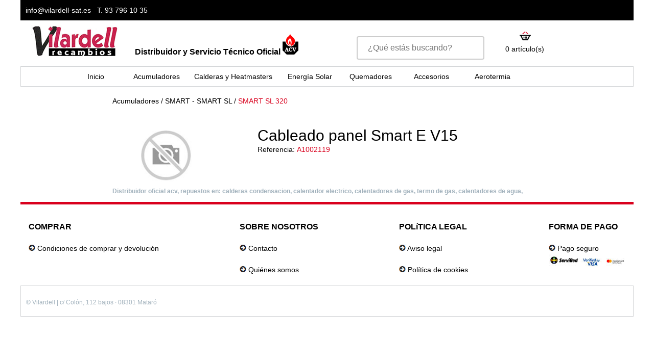

--- FILE ---
content_type: text/html
request_url: https://www.vilardell-sat.es/ref/A1002119/Cableado-panel-Smart-E-V15/
body_size: 20241
content:

<!DOCTYPE html>
<html lang="es">
<head>
    <!-- Global site tag (gtag.js) - Google Analytics -->
<script async src="https://www.googletagmanager.com/gtag/js?id=UA-140788128-1"></script>
<script>
  window.dataLayer = window.dataLayer || [];
  function gtag(){dataLayer.push(arguments);}
  gtag('js', new Date());

  gtag('config', 'UA-140788128-1');
</script>
<meta http-equiv="content-type" content="text/html;charset=utf-8" />
<!-- Menos de 15 caracteres -->
<title>Vilardell, distribuidor oficial acv. Repuestos Calefaccion. Termo, Calderas de Gas, Condensacion, Calentador electrico, Calentadores de agua.</title>
<!-- evitem zoom en els dispositius mobils -->
<meta name="viewport" content="width=device-width, initial-scale=1, maximum-scale=1, user-scalable=0"/>
<meta http-equiv="X-UA-Compatible" content="IE=edge" />
<!-- meta per caracters espanyols -->
<meta name="author" content="Vilardell-sat" />
<meta name="description" content="Vilardell-SAT Distribuidor y Servicio Tecnico Oficial ACV. Servicio SAT, Calderas condensacion, Termo de gas, Calentadores de Gas, calentador de agua, Calentador electrico, Repuestos Calefaccion." />
<meta name="robots" content="index, follow" />
<meta name="Revisit-after" content="10 days" /> 
<meta name="distribution" content="global" /> 

<!-- inici favicon -->
<link rel="apple-touch-icon" sizes="57x57" href="/apple-icon-57x57.png">
<link rel="apple-touch-icon" sizes="60x60" href="/apple-icon-60x60.png">
<link rel="apple-touch-icon" sizes="72x72" href="/apple-icon-72x72.png">
<link rel="apple-touch-icon" sizes="76x76" href="/apple-icon-76x76.png">
<link rel="apple-touch-icon" sizes="114x114" href="/apple-icon-114x114.png">
<link rel="apple-touch-icon" sizes="120x120" href="/apple-icon-120x120.png">
<link rel="apple-touch-icon" sizes="144x144" href="/apple-icon-144x144.png">
<link rel="apple-touch-icon" sizes="152x152" href="/apple-icon-152x152.png">
<link rel="apple-touch-icon" sizes="180x180" href="/apple-icon-180x180.png">
<link rel="icon" type="image/png" sizes="192x192"  href="/android-icon-192x192.png">
<link rel="icon" type="image/png" sizes="32x32" href="/favicon-32x32.png">
<link rel="icon" type="image/png" sizes="96x96" href="/favicon-96x96.png">
<link rel="icon" type="image/png" sizes="16x16" href="/favicon-16x16.png">
<link rel="manifest" href="/manifest.json">
<meta name="msapplication-TileColor" content="#ffffff">
<meta name="msapplication-TileImage" content="/ms-icon-144x144.png">
<meta name="theme-color" content="#ffffff">
<!-- fi favicon -->

<!-- metatags de posicionament -->
<meta name="geo.region" content="ES-CT" />
<meta name="geo.placename" content="Matar&oacute;" />
<meta name="geo.position" content="41.538112;2.444741" />
<meta name="ICBM" content="41.538112, 2.444741" />

<link rel="stylesheet" href="/css/estils.css" />
<link rel="stylesheet" href="/css/estils_1100.css" />
<link rel="stylesheet" href="/css/estils_750.css" />
<link rel="stylesheet" href="/css/estils_400.css" />
<link rel="stylesheet" href="/css/stylemaps.css">
<link rel="stylesheet" href="/css/fonts.css" />
<link rel="shortcut icon" href="/favicon.ico" />

<!-- inici Scripts pel menu responsive -->
		<link rel="stylesheet" href="/css/menu.css">
		<script src="https://code.jquery.com/jquery-latest.min.js"></script>
	   	<script src="/js/script.js"></script>
		<!-- inici scripts menu movil -->
			<link href="/css/flexnav.css" rel="stylesheet" type="text/css">
		<!-- fi scripts menu movil -->
<!-- Fi Scripts pel menu responsive -->
<link rel="stylesheet" href="/css/slider.css" />
<!-- inici scripts slider -->
		<script src="https://code.jquery.com/jquery-latest.min.js"></script>
		<script src="/js/slider.min.js"></script>
		<script>
		$(function(){
			$('#slider').rbtSlider({
				//* alçada punts *//
				height:355, 
				//* mostrar ocultar punts *//
				'dots': true,
				//* mostrar ocultar fletxes *//
				'arrows': true,
				//* temps de moviment *//
				'auto': 6
			});
		});
		</script>
	<!-- Fi scripts slider -->
	<script  src="js/jquery.ihavecookies.js"></script>
<script >var options = {
        title: '&#x1F36A; Aceptar Cookies & Pol&iacute;tica de privacidad?',
        message: 'Este sitio web utiliza cookies para que usted tenga la mejor experiencia de usuario. Si contin&uacute;a navegando est&aacute; dando su consentimiento para la aceptaci&oacute;n de las mencionadas cookies y la aceptaci&oacute;n de nuestra',
        delay: 600,
        expires: 1,
        link: 'cookies',
        onAccept: function(){
            var myPreferences = $.fn.ihavecookies.cookie();
            console.log('Yay! Las siguientes preferencias se han guardado...');
            console.log(myPreferences);
        },
        uncheckBoxes: true,
        acceptBtnLabel: 'Aceptar Cookies',
        moreInfoLabel: 'pol&iacute;tica de cookies',
        cookieTypesTitle: 'Selecciona qu&eacute; cookies quiere aceptar',
        fixedCookieTypeLabel: 'Esencial',
        fixedCookieTypeDesc: '&eacute;stas son esenciales para el correcto funcionamiento de la web.'
    }

    $(document).ready(function() {
        $('body').ihavecookies(options);

        if ($.fn.ihavecookies.preference('marketing') === true) {
            console.log('This should run because marketing is accepted.');
        }

        $('#ihavecookiesBtn').on('click', function(){
            $('body').ihavecookies(options, 'reinit');
        });
    });</script>
<link href="https://fonts.googleapis.com/css?family=Roboto+Slab" rel="stylesheet" />
<link href="/css/cookies.css" rel="stylesheet" />
</head>
<body>
	<header>
        		<div id="superior">
			<div id="superior_esq">
				<div id="correu_top">
					<a href="mailto:info@vilardell-sat.es"><span class="text14b">info@vilardell-sat.es</span></a><a href="tel:937961035"><span class="text14b"> &nbsp; T. 93 796 10 35</span></a>
				</div> 
			</div>
			<!-- <div id="superior_dre">
				<div id="login">
					<a href="#" onclick="lightbox_open();"><img src="/img/login.png" alt="Vilardell SAT Login" /></a>
				</div>
			</div>
			-->
			<div id="zona_menu_resp" style="width:100%;"><!-- inici menu responsive -->		
<!-- Nav -->
<div class="menu-button one-page" style="margin-top:0px;">&nbsp;</div>
<nav class="nav">
	<ul data-breakpoint="800" class="flexnav one-page">
					<li style="background-color:#cdcdcd;"><a href="https://www.vilardell-sat.es"><span>Inicio</span></a></li>
					
										<li style="background-color:#cdcdcd;"><a href="#">Acumuladores</a>
											<ul>
												
														<li style="background-color:#cdcdcd;"><a href="#">LCA</a>
															<ul>
																
																		<li style="background-color:#cdcdcd;"><a href="https://www.vilardell-sat.es/apartat.asp?apartat=99">LCA HP</a></li>
																	
																		<li style="background-color:#cdcdcd;"><a href="https://www.vilardell-sat.es/apartat.asp?apartat=98">LCA 2C0</a></li>
																	
																		<li style="background-color:#cdcdcd;"><a href="https://www.vilardell-sat.es/apartat.asp?apartat=97">LCA 1C0</a></li>
																	
																		<li style="background-color:#cdcdcd;"><a href="https://www.vilardell-sat.es/apartat.asp?apartat=96">LCA P</a></li>
																	
																		<li style="background-color:#cdcdcd;"><a href="https://www.vilardell-sat.es/apartat.asp?apartat=95">LCA</a></li>
																	
															</ul>
														</li>
													
														<li style="background-color:#cdcdcd;"><a href="#">Hri</a>
															<ul>
																
																		<li style="background-color:#cdcdcd;"><a href="https://www.vilardell-sat.es/apartat.asp?apartat=94">Hri 800</a></li>
																	
																		<li style="background-color:#cdcdcd;"><a href="https://www.vilardell-sat.es/apartat.asp?apartat=93">Hri 600</a></li>
																	
																		<li style="background-color:#cdcdcd;"><a href="https://www.vilardell-sat.es/apartat.asp?apartat=92">Hri 320</a></li>
																	
																		<li style="background-color:#cdcdcd;"><a href="https://www.vilardell-sat.es/apartat.asp?apartat=91">Hri 320 - 600 - 800 V17</a></li>
																	
															</ul>
														</li>
													
														<li style="background-color:#cdcdcd;"><a href="#">HRs</a>
															<ul>
																
																		<li style="background-color:#cdcdcd;"><a href="https://www.vilardell-sat.es/apartat.asp?apartat=90">HRs 1000</a></li>
																	
																		<li style="background-color:#cdcdcd;"><a href="https://www.vilardell-sat.es/apartat.asp?apartat=89">HRs 800</a></li>
																	
																		<li style="background-color:#cdcdcd;"><a href="https://www.vilardell-sat.es/apartat.asp?apartat=88">HRs 600 - 601</a></li>
																	
																		<li style="background-color:#cdcdcd;"><a href="https://www.vilardell-sat.es/apartat.asp?apartat=87">HRs 320 - 321</a></li>
																	
															</ul>
														</li>
													
														<li style="background-color:#cdcdcd;"><a href="#">SMART ME - SLEM</a>
															<ul>
																
																		<li style="background-color:#cdcdcd;"><a href="https://www.vilardell-sat.es/apartat.asp?apartat=86">SMART SLME 800</a></li>
																	
																		<li style="background-color:#cdcdcd;"><a href="https://www.vilardell-sat.es/apartat.asp?apartat=85">Carcasa Smart ME 600</a></li>
																	
																		<li style="background-color:#cdcdcd;"><a href="https://www.vilardell-sat.es/apartat.asp?apartat=84">SMART SLME 600 PP-PU</a></li>
																	
																		<li style="background-color:#cdcdcd;"><a href="https://www.vilardell-sat.es/apartat.asp?apartat=83">SMART SLME 400</a></li>
																	
																		<li style="background-color:#cdcdcd;"><a href="https://www.vilardell-sat.es/apartat.asp?apartat=82">SMART SLME 300</a></li>
																	
																		<li style="background-color:#cdcdcd;"><a href="https://www.vilardell-sat.es/apartat.asp?apartat=81">SMART SLME 200</a></li>
																	
																		<li style="background-color:#cdcdcd;"><a href="https://www.vilardell-sat.es/apartat.asp?apartat=80">SMART SLME 120</a></li>
																	
															</ul>
														</li>
													
														<li style="background-color:#cdcdcd;"><a href="#">SMART - SMART SL</a>
															<ul>
																
																		<li style="background-color:#cdcdcd;"><a href="https://www.vilardell-sat.es/apartat.asp?apartat=79">SMART SL 800</a></li>
																	
																		<li style="background-color:#cdcdcd;"><a href="https://www.vilardell-sat.es/apartat.asp?apartat=78">SMART SL 600 (Chaqueta rïgida)</a></li>
																	
																		<li style="background-color:#cdcdcd;"><a href="https://www.vilardell-sat.es/apartat.asp?apartat=77">SMART SL 420</a></li>
																	
																		<li style="background-color:#cdcdcd;"><a href="https://www.vilardell-sat.es/apartat.asp?apartat=76">SMART SL 320</a></li>
																	
																		<li style="background-color:#cdcdcd;"><a href="https://www.vilardell-sat.es/apartat.asp?apartat=75">SMART SL 100-249 inc.Green</a></li>
																	
															</ul>
														</li>
													
														<li style="background-color:#cdcdcd;"><a href="#">ECO-HVS</a>
															<ul>
																
																		<li style="background-color:#cdcdcd;"><a href="https://www.vilardell-sat.es/apartat.asp?apartat=74">HVS 240</a></li>
																	
																		<li style="background-color:#cdcdcd;"><a href="https://www.vilardell-sat.es/apartat.asp?apartat=73">HVS 210</a></li>
																	
																		<li style="background-color:#cdcdcd;"><a href="https://www.vilardell-sat.es/apartat.asp?apartat=72">HVS 160</a></li>
																	
																		<li style="background-color:#cdcdcd;"><a href="https://www.vilardell-sat.es/apartat.asp?apartat=71">HVS 130</a></li>
																	
																		<li style="background-color:#cdcdcd;"><a href="https://www.vilardell-sat.es/apartat.asp?apartat=70">HVS 100</a></li>
																	
																		<li style="background-color:#cdcdcd;"><a href="https://www.vilardell-sat.es/apartat.asp?apartat=69">ECO 160</a></li>
																	
																		<li style="background-color:#cdcdcd;"><a href="https://www.vilardell-sat.es/apartat.asp?apartat=68">ECO130</a></li>
																	
																		<li style="background-color:#cdcdcd;"><a href="https://www.vilardell-sat.es/apartat.asp?apartat=67">ECO 100</a></li>
																	
															</ul>
														</li>
													
														<li style="background-color:#cdcdcd;"><a href="#">HR</a>
															<ul>
																
																		<li style="background-color:#cdcdcd;"><a href="https://www.vilardell-sat.es/apartat.asp?apartat=66">HR601</a></li>
																	
																		<li style="background-color:#cdcdcd;"><a href="https://www.vilardell-sat.es/apartat.asp?apartat=65">HR321</a></li>
																	
															</ul>
														</li>
													
														<li style="background-color:#cdcdcd;"><a href="https://www.vilardell-sat.es/apartat.asp?apartat=60">SMART E PLUS - SLE PLUS 210 - 240 - 300</a></li>
													
														<li style="background-color:#cdcdcd;"><a href="https://www.vilardell-sat.es/apartat.asp?apartat=59">SMART E - SLE 130 - 300</a></li>
													
														<li style="background-color:#cdcdcd;"><a href="https://www.vilardell-sat.es/apartat.asp?apartat=58">SMART EW - SLEW 100-240</a></li>
													
														<li style="background-color:#cdcdcd;"><a href="https://www.vilardell-sat.es/apartat.asp?apartat=56">SMART 90</a></li>
													
														<li style="background-color:#cdcdcd;"><a href="https://www.vilardell-sat.es/apartat.asp?apartat=55">COMFORT E-IWHE</a></li>
													
														<li style="background-color:#cdcdcd;"><a href="https://www.vilardell-sat.es/apartat.asp?apartat=54">COMFORT-IWH</a></li>
													
											</ul>
										</li>
									
										<li style="background-color:#cdcdcd;"><a href="#">Calderas y Heatmasters</a>
											<ul>
												
														<li style="background-color:#cdcdcd;"><a href="#">Murales</a>
															<ul>
																
																		<li style="background-color:#cdcdcd;"><a href="#">Kompakt HR</a>
																			<ul>
																				
																						<li style="background-color:#cdcdcd;"><a href="#">Kompakt HRE</a>
																							<ul>
																								
																										<li style="background-color:#cdcdcd;"><a href="https://www.vilardell-sat.es/apartat.asp?apartat=412">Kompakt 18/24 HRE - Cableado</a></li>
																									
																										<li style="background-color:#cdcdcd;"><a href="https://www.vilardell-sat.es/apartat.asp?apartat=411">Kompakt 18/24 HRE - Paneles</a></li>
																									
																										<li style="background-color:#cdcdcd;"><a href="https://www.vilardell-sat.es/apartat.asp?apartat=410">Kompakt 18/24 HRE - Línea de gas</a></li>
																									
																										<li style="background-color:#cdcdcd;"><a href="https://www.vilardell-sat.es/apartat.asp?apartat=409">Kompakt 18/24 HRE - Combustión</a></li>
																									
																										<li style="background-color:#cdcdcd;"><a href="https://www.vilardell-sat.es/apartat.asp?apartat=408">Kompakt 18/24 HRE - Circuito hidráulico</a></li>
																									
																										<li style="background-color:#cdcdcd;"><a href="https://www.vilardell-sat.es/apartat.asp?apartat=407">Kompakt 18/24 HRE - Panel de mandos</a></li>
																									
																										<li style="background-color:#cdcdcd;"><a href="https://www.vilardell-sat.es/apartat.asp?apartat=406">Kompakt 18/24 HRE - Cámara de combustión</a></li>
																									
																							</ul>
																						</li>
																					
																						<li style="background-color:#cdcdcd;"><a href="#">Kompakt HR Eco 24-36</a>
																							<ul>
																								
																										<li style="background-color:#cdcdcd;"><a href="https://www.vilardell-sat.es/apartat.asp?apartat=482">Kompakt HR ECO - Plantilla conexiones hidráulicas 2</a></li>
																									
																										<li style="background-color:#cdcdcd;"><a href="https://www.vilardell-sat.es/apartat.asp?apartat=405">Kompakt HR ECO - Cableado</a></li>
																									
																										<li style="background-color:#cdcdcd;"><a href="https://www.vilardell-sat.es/apartat.asp?apartat=404">Kompakt HR ECO - Vaso de expansión</a></li>
																									
																										<li style="background-color:#cdcdcd;"><a href="https://www.vilardell-sat.es/apartat.asp?apartat=403">Kompakt HR ECO - Panel de Mandos</a></li>
																									
																										<li style="background-color:#cdcdcd;"><a href="https://www.vilardell-sat.es/apartat.asp?apartat=402">Kompakt HR ECO - Cámara de combustión</a></li>
																									
																										<li style="background-color:#cdcdcd;"><a href="https://www.vilardell-sat.es/apartat.asp?apartat=401">Kompakt HR ECO - Línea de gas</a></li>
																									
																										<li style="background-color:#cdcdcd;"><a href="https://www.vilardell-sat.es/apartat.asp?apartat=400">Kompakt HR ECO - Condensados y entrada agua fría</a></li>
																									
																										<li style="background-color:#cdcdcd;"><a href="https://www.vilardell-sat.es/apartat.asp?apartat=399">Kompakt HR ECO - Circuito hidráulico y salida de humos</a></li>
																									
																										<li style="background-color:#cdcdcd;"><a href="https://www.vilardell-sat.es/apartat.asp?apartat=398">Kompakt HR ECO - Paneles</a></li>
																									
																										<li style="background-color:#cdcdcd;"><a href="https://www.vilardell-sat.es/apartat.asp?apartat=397">Kompakt HR ECO - Plantilla conexiones hidráulicas 1</a></li>
																									
																							</ul>
																						</li>
																					
																						<li style="background-color:#cdcdcd;"><a href="#">Kompakt HR 24-36</a>
																							<ul>
																								
																										<li style="background-color:#cdcdcd;"><a href="https://www.vilardell-sat.es/apartat.asp?apartat=396">Kompakt HR - Plantilla conexiones hidráulicas</a></li>
																									
																										<li style="background-color:#cdcdcd;"><a href="https://www.vilardell-sat.es/apartat.asp?apartat=395">Kompakt HR - Vaso de expansión</a></li>
																									
																										<li style="background-color:#cdcdcd;"><a href="https://www.vilardell-sat.es/apartat.asp?apartat=394">Kompakt HR - Cableado</a></li>
																									
																										<li style="background-color:#cdcdcd;"><a href="https://www.vilardell-sat.es/apartat.asp?apartat=393">Kompakt HR - Panel de mandos</a></li>
																									
																										<li style="background-color:#cdcdcd;"><a href="https://www.vilardell-sat.es/apartat.asp?apartat=392">Kompakt HR - Cámara de combustión</a></li>
																									
																										<li style="background-color:#cdcdcd;"><a href="https://www.vilardell-sat.es/apartat.asp?apartat=391">Kompakt HR - Línea de gas</a></li>
																									
																										<li style="background-color:#cdcdcd;"><a href="https://www.vilardell-sat.es/apartat.asp?apartat=390">Kompakt HR - Condensados y entrada agua fría</a></li>
																									
																										<li style="background-color:#cdcdcd;"><a href="https://www.vilardell-sat.es/apartat.asp?apartat=389">Kompakt HR - Circuito hidráulico y salida de humos</a></li>
																									
																										<li style="background-color:#cdcdcd;"><a href="https://www.vilardell-sat.es/apartat.asp?apartat=388">Kompakt HR - Paneles</a></li>
																									
																							</ul>
																						</li>
																					
																			</ul>
																		</li>
																	
																		<li style="background-color:#cdcdcd;"><a href="#">Prestige</a>
																			<ul>
																				
																						<li style="background-color:#cdcdcd;"><a href="#">Prestige V14</a>
																							<ul>
																								
																										<li style="background-color:#cdcdcd;"><a href="https://www.vilardell-sat.es/apartat.asp?apartat=384">Prestige Excellence 24 - 32 V14</a></li>
																									
																										<li style="background-color:#cdcdcd;"><a href="https://www.vilardell-sat.es/apartat.asp?apartat=383">Prestige Solo 24 - 32 V14</a></li>
																									
																										<li style="background-color:#cdcdcd;"><a href="https://www.vilardell-sat.es/apartat.asp?apartat=382">Prestige Solo 100 - 120 V14</a></li>
																									
																										<li style="background-color:#cdcdcd;"><a href="https://www.vilardell-sat.es/apartat.asp?apartat=381">Prestige Solo 42 - 50 - 75 V14</a></li>
																									
																							</ul>
																						</li>
																					
																						<li style="background-color:#cdcdcd;"><a href="#">Prestige 32 MK3</a>
																							<ul>
																								
																										<li style="background-color:#cdcdcd;"><a href="https://www.vilardell-sat.es/apartat.asp?apartat=380">Prestige 32 Solo MK3</a></li>
																									
																										<li style="background-color:#cdcdcd;"><a href="https://www.vilardell-sat.es/apartat.asp?apartat=379">Prestige Excellence MK3</a></li>
																									
																							</ul>
																						</li>
																					
																						<li style="background-color:#cdcdcd;"><a href="#">Prestige MK2</a>
																							<ul>
																								
																										<li style="background-color:#cdcdcd;"><a href="#">Prestige 32 MK2</a>
																											<ul>
																												
																													<li><a href="https://www.vilardell-sat.es/apartat.asp?apartat=378">Prestige 24-32 Solo-Exc. MK2 - Quemador</a></li>
																												
																													<li><a href="https://www.vilardell-sat.es/apartat.asp?apartat=377">Prestige 24-32 Exc. MK2 - Paneles</a></li>
																												
																													<li><a href="https://www.vilardell-sat.es/apartat.asp?apartat=376">Prestige 24-32 Solo MK2 - Paneles</a></li>
																												
																													<li><a href="https://www.vilardell-sat.es/apartat.asp?apartat=375">Prestige 24-32 Exc. MK2 - Interior</a></li>
																												
																													<li><a href="https://www.vilardell-sat.es/apartat.asp?apartat=374">Prestige 24-32 Solo MK2 - Interior</a></li>
																												
																													<li><a href="https://www.vilardell-sat.es/apartat.asp?apartat=373">Prestige 32 MK2 Aquaspeed</a></li>
																												
																											</ul>
																										</li>
																									
																										<li style="background-color:#cdcdcd;"><a href="#">Prestige Solo 120 MK2</a>
																											<ul>
																												
																													<li><a href="https://www.vilardell-sat.es/apartat.asp?apartat=372">Prestige Solo 120 MK2 - Quemador</a></li>
																												
																													<li><a href="https://www.vilardell-sat.es/apartat.asp?apartat=371">Prestige Solo 120 MK2 - Interior</a></li>
																												
																													<li><a href="https://www.vilardell-sat.es/apartat.asp?apartat=370">Prestige Solo 120 MK2 - Control</a></li>
																												
																											</ul>
																										</li>
																									
																										<li style="background-color:#cdcdcd;"><a href="#">Prestige Solo 50-75 MK2</a>
																											<ul>
																												
																													<li><a href="https://www.vilardell-sat.es/apartat.asp?apartat=369">Prestige Solo 50-75 MK2 - Quemador</a></li>
																												
																													<li><a href="https://www.vilardell-sat.es/apartat.asp?apartat=368">Prestige Solo 50-75 MK2 - Interior</a></li>
																												
																													<li><a href="https://www.vilardell-sat.es/apartat.asp?apartat=367">Prestige Solo 50-75 MK2 - Control</a></li>
																												
																											</ul>
																										</li>
																									
																							</ul>
																						</li>
																					
																			</ul>
																		</li>
																	
																		<li style="background-color:#cdcdcd;"><a href="#">Milenium</a>
																			<ul>
																				
																						<li style="background-color:#cdcdcd;"><a href="#">Milenium Clip Solar</a>
																							<ul>
																								
																										<li style="background-color:#cdcdcd;"><a href="https://www.vilardell-sat.es/apartat.asp?apartat=360">Milenium- Despiece Válvula Hidráulica</a></li>
																									
																										<li style="background-color:#cdcdcd;"><a href="https://www.vilardell-sat.es/apartat.asp?apartat=359">Milenium Clip Solar 25E - Circuito hidráulico</a></li>
																									
																										<li style="background-color:#cdcdcd;"><a href="https://www.vilardell-sat.es/apartat.asp?apartat=358">Milenium Clip Solar 25E - Interior</a></li>
																									
																										<li style="background-color:#cdcdcd;"><a href="https://www.vilardell-sat.es/apartat.asp?apartat=357">Milenium Clip Solar 25E - Paneles</a></li>
																									
																							</ul>
																						</li>
																					
																						<li style="background-color:#cdcdcd;"><a href="#">Milenium Clip 26 EX</a>
																							<ul>
																								
																										<li style="background-color:#cdcdcd;"><a href="https://www.vilardell-sat.es/apartat.asp?apartat=356">Milenium- Despiece Válvula Hidráulica</a></li>
																									
																										<li style="background-color:#cdcdcd;"><a href="https://www.vilardell-sat.es/apartat.asp?apartat=355">Milenium Clip 26EX - Circuito hidráulico</a></li>
																									
																										<li style="background-color:#cdcdcd;"><a href="https://www.vilardell-sat.es/apartat.asp?apartat=354">Milenium Clip 26EX - Interior</a></li>
																									
																										<li style="background-color:#cdcdcd;"><a href="https://www.vilardell-sat.es/apartat.asp?apartat=353">Milenium Clip 26EX - Paneles</a></li>
																									
																							</ul>
																						</li>
																					
																						<li style="background-color:#cdcdcd;"><a href="#">Milenium Clip 25C</a>
																							<ul>
																								
																										<li style="background-color:#cdcdcd;"><a href="https://www.vilardell-sat.es/apartat.asp?apartat=352">Milenium- Despiece Válvula Hidráulica</a></li>
																									
																										<li style="background-color:#cdcdcd;"><a href="https://www.vilardell-sat.es/apartat.asp?apartat=351">Milenium Clip 25C - Circuito hidráulico</a></li>
																									
																										<li style="background-color:#cdcdcd;"><a href="https://www.vilardell-sat.es/apartat.asp?apartat=350">Milenium Clip 25C - Interior</a></li>
																									
																										<li style="background-color:#cdcdcd;"><a href="https://www.vilardell-sat.es/apartat.asp?apartat=349">Milenium Clip 25C - Paneles</a></li>
																									
																							</ul>
																						</li>
																					
																						<li style="background-color:#cdcdcd;"><a href="#">Milenium Clip 24E</a>
																							<ul>
																								
																										<li style="background-color:#cdcdcd;"><a href="https://www.vilardell-sat.es/apartat.asp?apartat=348">Milenium- Despiece Válvula Hidráulica</a></li>
																									
																										<li style="background-color:#cdcdcd;"><a href="https://www.vilardell-sat.es/apartat.asp?apartat=347">Milenium Clip 24E - Circuito hidráulico</a></li>
																									
																										<li style="background-color:#cdcdcd;"><a href="https://www.vilardell-sat.es/apartat.asp?apartat=346">Milenium Clip 24E - Interior</a></li>
																									
																										<li style="background-color:#cdcdcd;"><a href="https://www.vilardell-sat.es/apartat.asp?apartat=345">Milenium Clip 24E - Paneles</a></li>
																									
																							</ul>
																						</li>
																					
																						<li style="background-color:#cdcdcd;"><a href="#">Milenium Clip 24A</a>
																							<ul>
																								
																										<li style="background-color:#cdcdcd;"><a href="https://www.vilardell-sat.es/apartat.asp?apartat=344">Milenium- Despiece Válvula Hidráulica</a></li>
																									
																										<li style="background-color:#cdcdcd;"><a href="https://www.vilardell-sat.es/apartat.asp?apartat=343">Milenium Clip 24A - Circuito hidráulico</a></li>
																									
																										<li style="background-color:#cdcdcd;"><a href="https://www.vilardell-sat.es/apartat.asp?apartat=342">Milenium Clip 24A - Interior</a></li>
																									
																										<li style="background-color:#cdcdcd;"><a href="https://www.vilardell-sat.es/apartat.asp?apartat=341">Milenium Clip 24A - Paneles</a></li>
																									
																							</ul>
																						</li>
																					
																			</ul>
																		</li>
																	
															</ul>
														</li>
													
														<li style="background-color:#cdcdcd;"><a href="#">HeatMaster</a>
															<ul>
																
																		<li style="background-color:#cdcdcd;"><a href="#">WaterMaster</a>
																			<ul>
																				
																						<li style="background-color:#cdcdcd;"><a href="#">WaterMaster 120</a>
																							<ul>
																								
																										<li style="background-color:#cdcdcd;"><a href="https://www.vilardell-sat.es/apartat.asp?apartat=332">WaterMaster 120 - Quemador</a></li>
																									
																										<li style="background-color:#cdcdcd;"><a href="https://www.vilardell-sat.es/apartat.asp?apartat=331">WaterMaster 120 - Paneles + Interior</a></li>
																									
																							</ul>
																						</li>
																					
																						<li style="background-color:#cdcdcd;"><a href="#">WaterMaster 70-85</a>
																							<ul>
																								
																										<li style="background-color:#cdcdcd;"><a href="https://www.vilardell-sat.es/apartat.asp?apartat=330">WaterMaster 70-85 - Quemador</a></li>
																									
																										<li style="background-color:#cdcdcd;"><a href="https://www.vilardell-sat.es/apartat.asp?apartat=329">WaterMaster 70-85 - Paneles + Interior</a></li>
																									
																							</ul>
																						</li>
																					
																						<li style="background-color:#cdcdcd;"><a href="#">WaterMaster 25-35-45</a>
																							<ul>
																								
																										<li style="background-color:#cdcdcd;"><a href="https://www.vilardell-sat.es/apartat.asp?apartat=328">WaterMaster 25-35-45 - Quemador</a></li>
																									
																										<li style="background-color:#cdcdcd;"><a href="https://www.vilardell-sat.es/apartat.asp?apartat=327">WaterMaster 25-35-45 - Paneles + Interior</a></li>
																									
																							</ul>
																						</li>
																					
																			</ul>
																		</li>
																	
																		<li style="background-color:#cdcdcd;"><a href="#">HeatMaster C</a>
																			<ul>
																				
																						<li style="background-color:#cdcdcd;"><a href="#">HM 25C V15</a>
																							<ul>
																								
																										<li style="background-color:#cdcdcd;"><a href="https://www.vilardell-sat.es/apartat.asp?apartat=323">HM 25C V15 - Quemador</a></li>
																									
																										<li style="background-color:#cdcdcd;"><a href="https://www.vilardell-sat.es/apartat.asp?apartat=322">HM 25C V15 - Paneles + Interior</a></li>
																									
																							</ul>
																						</li>
																					
																						<li style="background-color:#cdcdcd;"><a href="#">HM 25C</a>
																							<ul>
																								
																										<li style="background-color:#cdcdcd;"><a href="https://www.vilardell-sat.es/apartat.asp?apartat=321">HM 25C V13</a></li>
																									
																										<li style="background-color:#cdcdcd;"><a href="https://www.vilardell-sat.es/apartat.asp?apartat=320">HM 25C</a></li>
																									
																							</ul>
																						</li>
																					
																			</ul>
																		</li>
																	
																		<li style="background-color:#cdcdcd;"><a href="#">HeatMaster TC</a>
																			<ul>
																				
																						<li style="background-color:#cdcdcd;"><a href="#">Heat Master TC V15</a>
																							<ul>
																								
																										<li style="background-color:#cdcdcd;"><a href="#">HM 120 TC V15</a>
																											<ul>
																												
																													<li><a href="https://www.vilardell-sat.es/apartat.asp?apartat=317">HM 120 TC V15 - Quemador</a></li>
																												
																													<li><a href="https://www.vilardell-sat.es/apartat.asp?apartat=316">HM 120 TC V15 - Paneles + Interior</a></li>
																												
																											</ul>
																										</li>
																									
																										<li style="background-color:#cdcdcd;"><a href="#">HM 70-85 TC V15</a>
																											<ul>
																												
																													<li><a href="https://www.vilardell-sat.es/apartat.asp?apartat=314">HM 70-85 TC V15 Paneles + Interior</a></li>
																												
																											</ul>
																										</li>
																									
																										<li style="background-color:#cdcdcd;"><a href="#">HM 25-35-45 TC V15</a>
																											<ul>
																												
																													<li><a href="https://www.vilardell-sat.es/apartat.asp?apartat=313">Heat Master 25-35-45 TC V15 - Quemador</a></li>
																												
																													<li><a href="https://www.vilardell-sat.es/apartat.asp?apartat=312">Heat Master 25-35-45 TC V15 - Paneles + Interior</a></li>
																												
																											</ul>
																										</li>
																									
																							</ul>
																						</li>
																					
																						<li style="background-color:#cdcdcd;"><a href="#">Heat Master TC</a>
																							<ul>
																								
																										<li style="background-color:#cdcdcd;"><a href="#">HM 120TC</a>
																											<ul>
																												
																													<li><a href="https://www.vilardell-sat.es/apartat.asp?apartat=308">HM 120TC - Quemador</a></li>
																												
																													<li><a href="https://www.vilardell-sat.es/apartat.asp?apartat=307">HM 120TC - Panel de Control</a></li>
																												
																													<li><a href="https://www.vilardell-sat.es/apartat.asp?apartat=306">HM 120TC - Paneles y accesorios</a></li>
																												
																											</ul>
																										</li>
																									
																										<li style="background-color:#cdcdcd;"><a href="#">HM 85TC</a>
																											<ul>
																												
																													<li><a href="https://www.vilardell-sat.es/apartat.asp?apartat=305">HM 85TC - Quemador</a></li>
																												
																													<li><a href="https://www.vilardell-sat.es/apartat.asp?apartat=304">HM 85TC - Panel de Control</a></li>
																												
																													<li><a href="https://www.vilardell-sat.es/apartat.asp?apartat=303">HM 85TC - Paneles + Interior V13</a></li>
																												
																													<li><a href="https://www.vilardell-sat.es/apartat.asp?apartat=302">HM 85TC - Interior - Versión anterior al 2013</a></li>
																												
																													<li><a href="https://www.vilardell-sat.es/apartat.asp?apartat=301">HM 85TC - Paneles - Versión anterior al 2013</a></li>
																												
																											</ul>
																										</li>
																									
																										<li style="background-color:#cdcdcd;"><a href="#">HM 70TC</a>
																											<ul>
																												
																													<li><a href="https://www.vilardell-sat.es/apartat.asp?apartat=300">HM 70TC - Quemador</a></li>
																												
																													<li><a href="https://www.vilardell-sat.es/apartat.asp?apartat=299">HM 70TC - Panel de Control</a></li>
																												
																													<li><a href="https://www.vilardell-sat.es/apartat.asp?apartat=298">HM 70TC - Paneles + Interior V13</a></li>
																												
																													<li><a href="https://www.vilardell-sat.es/apartat.asp?apartat=297">HM 70TC - Interior - Versión anterior al 2013</a></li>
																												
																													<li><a href="https://www.vilardell-sat.es/apartat.asp?apartat=296">HM 70TC - Paneles - Versión anterior al 2013</a></li>
																												
																											</ul>
																										</li>
																									
																										<li style="background-color:#cdcdcd;"><a href="#">HM 45TC</a>
																											<ul>
																												
																													<li><a href="https://www.vilardell-sat.es/apartat.asp?apartat=295">HM 45TC - Interior</a></li>
																												
																													<li><a href="https://www.vilardell-sat.es/apartat.asp?apartat=294">HM 45TC - Quemador</a></li>
																												
																													<li><a href="https://www.vilardell-sat.es/apartat.asp?apartat=293">HM 45TC - Panel de Control</a></li>
																												
																													<li><a href="https://www.vilardell-sat.es/apartat.asp?apartat=292">HM 45 TC - Paneles</a></li>
																												
																											</ul>
																										</li>
																									
																										<li style="background-color:#cdcdcd;"><a href="#">HM 25-35 TC</a>
																											<ul>
																												
																													<li><a href="https://www.vilardell-sat.es/apartat.asp?apartat=291">HM 35TC - Quemador</a></li>
																												
																													<li><a href="https://www.vilardell-sat.es/apartat.asp?apartat=290">HM 25TC - Quemador</a></li>
																												
																													<li><a href="https://www.vilardell-sat.es/apartat.asp?apartat=289">HM 25-35TC - Paneles de Control</a></li>
																												
																													<li><a href="https://www.vilardell-sat.es/apartat.asp?apartat=288">HM 25-35TC - Paneles V13</a></li>
																												
																													<li><a href="https://www.vilardell-sat.es/apartat.asp?apartat=287">HM 25-35TC - Interior V13</a></li>
																												
																													<li><a href="https://www.vilardell-sat.es/apartat.asp?apartat=286">Panel - Versión anterior al 2013</a></li>
																												
																													<li><a href="https://www.vilardell-sat.es/apartat.asp?apartat=285">HM 25-35TC - Interior - Versión anterior al 2013</a></li>
																												
																											</ul>
																										</li>
																									
																							</ul>
																						</li>
																					
																			</ul>
																		</li>
																	
																		<li style="background-color:#cdcdcd;"><a href="#">HeatMaster 71-101-201</a>
																			<ul>
																				
																						<li style="background-color:#cdcdcd;"><a href="#">Hm 201 V17</a>
																							<ul>
																								
																										<li style="background-color:#cdcdcd;"><a href="https://www.vilardell-sat.es/apartat.asp?apartat=277">Quemador HM201 V17</a></li>
																									
																										<li style="background-color:#cdcdcd;"><a href="https://www.vilardell-sat.es/apartat.asp?apartat=276">Panel de control HM201 V17</a></li>
																									
																										<li style="background-color:#cdcdcd;"><a href="https://www.vilardell-sat.es/apartat.asp?apartat=275">Internal HM201 V17</a></li>
																									
																										<li style="background-color:#cdcdcd;"><a href="https://www.vilardell-sat.es/apartat.asp?apartat=274">Paneles HM201 V17</a></li>
																									
																							</ul>
																						</li>
																					
																						<li style="background-color:#cdcdcd;"><a href="#">HeatMaster 201</a>
																							<ul>
																								
																										<li style="background-color:#cdcdcd;"><a href="https://www.vilardell-sat.es/apartat.asp?apartat=273">HM 201 - Quemador</a></li>
																									
																										<li style="background-color:#cdcdcd;"><a href="https://www.vilardell-sat.es/apartat.asp?apartat=272">HM 201 - Panel de Control</a></li>
																									
																										<li style="background-color:#cdcdcd;"><a href="https://www.vilardell-sat.es/apartat.asp?apartat=271">HM 201 - Interior V13</a></li>
																									
																										<li style="background-color:#cdcdcd;"><a href="https://www.vilardell-sat.es/apartat.asp?apartat=270">HM 201 - Paneles V13</a></li>
																									
																										<li style="background-color:#cdcdcd;"><a href="https://www.vilardell-sat.es/apartat.asp?apartat=268">HM 201 - Paneles versión anterior al 2013</a></li>
																									
																							</ul>
																						</li>
																					
																						<li style="background-color:#cdcdcd;"><a href="#">HeatMaster 101</a>
																							<ul>
																								
																										<li style="background-color:#cdcdcd;"><a href="https://www.vilardell-sat.es/apartat.asp?apartat=267">HM 101 - Quemador</a></li>
																									
																										<li style="background-color:#cdcdcd;"><a href="https://www.vilardell-sat.es/apartat.asp?apartat=266">HM 101 - Panel de Control</a></li>
																									
																										<li style="background-color:#cdcdcd;"><a href="https://www.vilardell-sat.es/apartat.asp?apartat=265">HM 101 - Interior V13</a></li>
																									
																										<li style="background-color:#cdcdcd;"><a href="https://www.vilardell-sat.es/apartat.asp?apartat=264">HM 101 - Paneles V13</a></li>
																									
																										<li style="background-color:#cdcdcd;"><a href="https://www.vilardell-sat.es/apartat.asp?apartat=263">HM 101 - Interior versión anterior al 2013</a></li>
																									
																										<li style="background-color:#cdcdcd;"><a href="https://www.vilardell-sat.es/apartat.asp?apartat=262">HM 101 - Paneles versión anterior al 2013</a></li>
																									
																							</ul>
																						</li>
																					
																						<li style="background-color:#cdcdcd;"><a href="#">HeatMaster 71</a>
																							<ul>
																								
																										<li style="background-color:#cdcdcd;"><a href="https://www.vilardell-sat.es/apartat.asp?apartat=261">HM 71 - Quemador</a></li>
																									
																										<li style="background-color:#cdcdcd;"><a href="https://www.vilardell-sat.es/apartat.asp?apartat=260">HM 71 - Panel de Control</a></li>
																									
																										<li style="background-color:#cdcdcd;"><a href="https://www.vilardell-sat.es/apartat.asp?apartat=259">HM 71 - Interior V13</a></li>
																									
																										<li style="background-color:#cdcdcd;"><a href="https://www.vilardell-sat.es/apartat.asp?apartat=258">HM 71 - Paneles V13</a></li>
																									
																										<li style="background-color:#cdcdcd;"><a href="https://www.vilardell-sat.es/apartat.asp?apartat=257">HM 71 - Interior versión anterior al 2013</a></li>
																									
																										<li style="background-color:#cdcdcd;"><a href="https://www.vilardell-sat.es/apartat.asp?apartat=256">HM 71 - Paneles versión anterior al 2013</a></li>
																									
																							</ul>
																						</li>
																					
																			</ul>
																		</li>
																	
																		<li style="background-color:#cdcdcd;"><a href="#">HeatMaster N</a>
																			<ul>
																				
																						<li style="background-color:#cdcdcd;"><a href="#">Heat Master 200N</a>
																							<ul>
																								
																										<li style="background-color:#cdcdcd;"><a href="https://www.vilardell-sat.es/apartat.asp?apartat=251">HM 200N - Panel de Control</a></li>
																									
																										<li style="background-color:#cdcdcd;"><a href="https://www.vilardell-sat.es/apartat.asp?apartat=250">HM 200N - Interior V13</a></li>
																									
																										<li style="background-color:#cdcdcd;"><a href="https://www.vilardell-sat.es/apartat.asp?apartat=249">HM 200N - Paneles V13</a></li>
																									
																										<li style="background-color:#cdcdcd;"><a href="https://www.vilardell-sat.es/apartat.asp?apartat=248">HM 200N - Paneles + Interior versión anterior al 2013</a></li>
																									
																							</ul>
																						</li>
																					
																						<li style="background-color:#cdcdcd;"><a href="#">Heat Master 100N</a>
																							<ul>
																								
																										<li style="background-color:#cdcdcd;"><a href="https://www.vilardell-sat.es/apartat.asp?apartat=480">HM 100N - Paneles versión anterior al 2013</a></li>
																									
																										<li style="background-color:#cdcdcd;"><a href="https://www.vilardell-sat.es/apartat.asp?apartat=247">HM 100N - Panel de Control</a></li>
																									
																										<li style="background-color:#cdcdcd;"><a href="https://www.vilardell-sat.es/apartat.asp?apartat=246">HM 100N - Interior V13</a></li>
																									
																										<li style="background-color:#cdcdcd;"><a href="https://www.vilardell-sat.es/apartat.asp?apartat=245">HM 100N - Paneles V13</a></li>
																									
																										<li style="background-color:#cdcdcd;"><a href="https://www.vilardell-sat.es/apartat.asp?apartat=244">HM 100N - Interior versión anterior al 2013</a></li>
																									
																							</ul>
																						</li>
																					
																						<li style="background-color:#cdcdcd;"><a href="#">Heat Master 70N</a>
																							<ul>
																								
																										<li style="background-color:#cdcdcd;"><a href="https://www.vilardell-sat.es/apartat.asp?apartat=479">Paneles versión anterior al 2013</a></li>
																									
																										<li style="background-color:#cdcdcd;"><a href="https://www.vilardell-sat.es/apartat.asp?apartat=243">HM 70N - Panel de Control</a></li>
																									
																										<li style="background-color:#cdcdcd;"><a href="https://www.vilardell-sat.es/apartat.asp?apartat=242">HM 70N - Interior V13</a></li>
																									
																										<li style="background-color:#cdcdcd;"><a href="https://www.vilardell-sat.es/apartat.asp?apartat=241">HM 70N - Paneles V13</a></li>
																									
																										<li style="background-color:#cdcdcd;"><a href="https://www.vilardell-sat.es/apartat.asp?apartat=240">HM 70N - Interior versión anterior al 2013</a></li>
																									
																							</ul>
																						</li>
																					
																						<li style="background-color:#cdcdcd;"><a href="#">Heat Master 60N</a>
																							<ul>
																								
																										<li style="background-color:#cdcdcd;"><a href="https://www.vilardell-sat.es/apartat.asp?apartat=239">HM 60N - Panel de Control</a></li>
																									
																										<li style="background-color:#cdcdcd;"><a href="https://www.vilardell-sat.es/apartat.asp?apartat=238">HM 60N - Interior V13</a></li>
																									
																										<li style="background-color:#cdcdcd;"><a href="https://www.vilardell-sat.es/apartat.asp?apartat=237">HM 60N - Paneles V13</a></li>
																									
																										<li style="background-color:#cdcdcd;"><a href="https://www.vilardell-sat.es/apartat.asp?apartat=236">HM 60N - Interior versión anterior al 2013</a></li>
																									
																										<li style="background-color:#cdcdcd;"><a href="https://www.vilardell-sat.es/apartat.asp?apartat=235">HM 60N - Paneles versión anterior al 2013</a></li>
																									
																							</ul>
																						</li>
																					
																			</ul>
																		</li>
																	
															</ul>
														</li>
													
														<li style="background-color:#cdcdcd;"><a href="#">Eléctricas</a>
															<ul>
																
																		<li style="background-color:#cdcdcd;"><a href="#">TER</a>
																			<ul>
																				
																						<li style="background-color:#cdcdcd;"><a href="https://www.vilardell-sat.es/apartat.asp?apartat=225">TER 151-259</a></li>
																					
																						<li style="background-color:#cdcdcd;"><a href="https://www.vilardell-sat.es/apartat.asp?apartat=224">TER 28-144</a></li>
																					
																			</ul>
																		</li>
																	
																		<li style="background-color:#cdcdcd;"><a href="#">E-Tech P</a>
																			<ul>
																				
																						<li style="background-color:#cdcdcd;"><a href="https://www.vilardell-sat.es/apartat.asp?apartat=223">E-Tech P 201-259</a></li>
																					
																						<li style="background-color:#cdcdcd;"><a href="https://www.vilardell-sat.es/apartat.asp?apartat=222">E-Tech P 57-115-144</a></li>
																					
																						<li style="background-color:#cdcdcd;"><a href="https://www.vilardell-sat.es/apartat.asp?apartat=221">E-Tech P - Panel de control</a></li>
																					
																						<li style="background-color:#cdcdcd;"><a href="https://www.vilardell-sat.es/apartat.asp?apartat=220">E-Tech P - Paneles</a></li>
																					
																			</ul>
																		</li>
																	
																		<li style="background-color:#cdcdcd;"><a href="#">E-Tech S</a>
																			<ul>
																				
																						<li style="background-color:#cdcdcd;"><a href="https://www.vilardell-sat.es/apartat.asp?apartat=219">E-Tech S 380 V14</a></li>
																					
																						<li style="background-color:#cdcdcd;"><a href="https://www.vilardell-sat.es/apartat.asp?apartat=218">E-Tech S 240 V13</a></li>
																					
																						<li style="background-color:#cdcdcd;"><a href="https://www.vilardell-sat.es/apartat.asp?apartat=217">E-Tech S 160 V13</a></li>
																					
																						<li style="background-color:#cdcdcd;"><a href="https://www.vilardell-sat.es/apartat.asp?apartat=216">E-Tech S 160 V09</a></li>
																					
																						<li style="background-color:#cdcdcd;"><a href="https://www.vilardell-sat.es/apartat.asp?apartat=215">E-Tech S 240 V09</a></li>
																					
																						<li style="background-color:#cdcdcd;"><a href="https://www.vilardell-sat.es/apartat.asp?apartat=214">E-Tech S 380 V09</a></li>
																					
																						<li style="background-color:#cdcdcd;"><a href="https://www.vilardell-sat.es/apartat.asp?apartat=213">E-Tech S 290 V09</a></li>
																					
																			</ul>
																		</li>
																	
																		<li style="background-color:#cdcdcd;"><a href="#">E-Tech W</a>
																			<ul>
																				
																						<li style="background-color:#cdcdcd;"><a href="https://www.vilardell-sat.es/apartat.asp?apartat=212">Kit AC S E-Tech W</a></li>
																					
																						<li style="background-color:#cdcdcd;"><a href="https://www.vilardell-sat.es/apartat.asp?apartat=211">E-Tech W 36 tri</a></li>
																					
																						<li style="background-color:#cdcdcd;"><a href="https://www.vilardell-sat.es/apartat.asp?apartat=210">E-Tech W 28 tri</a></li>
																					
																						<li style="background-color:#cdcdcd;"><a href="https://www.vilardell-sat.es/apartat.asp?apartat=209">E-Tech W 22 tri</a></li>
																					
																						<li style="background-color:#cdcdcd;"><a href="https://www.vilardell-sat.es/apartat.asp?apartat=208">E-Tech W 15 tri</a></li>
																					
																						<li style="background-color:#cdcdcd;"><a href="https://www.vilardell-sat.es/apartat.asp?apartat=207">E-Tech W 09 tri</a></li>
																					
																						<li style="background-color:#cdcdcd;"><a href="https://www.vilardell-sat.es/apartat.asp?apartat=206">E-Tech W 15 mono</a></li>
																					
																						<li style="background-color:#cdcdcd;"><a href="https://www.vilardell-sat.es/apartat.asp?apartat=205">E-Tech W 09 mono</a></li>
																					
																			</ul>
																		</li>
																	
																		<li style="background-color:#cdcdcd;"><a href="#">E-Tech</a>
																			<ul>
																				
																						<li style="background-color:#cdcdcd;"><a href="https://www.vilardell-sat.es/apartat.asp?apartat=204">E-Tech 36</a></li>
																					
																						<li style="background-color:#cdcdcd;"><a href="https://www.vilardell-sat.es/apartat.asp?apartat=203">E-Tech 15, 22 y 28</a></li>
																					
																						<li style="background-color:#cdcdcd;"><a href="https://www.vilardell-sat.es/apartat.asp?apartat=202">E-Tech W 09</a></li>
																					
																			</ul>
																		</li>
																	
															</ul>
														</li>
													
														<li style="background-color:#cdcdcd;"><a href="#">De Pie</a>
															<ul>
																
																		<li style="background-color:#cdcdcd;"><a href="#">Compact Condens</a>
																			<ul>
																				
																						<li style="background-color:#cdcdcd;"><a href="https://www.vilardell-sat.es/apartat.asp?apartat=196">Compact Condens 340-600 Interior</a></li>
																					
																						<li style="background-color:#cdcdcd;"><a href="https://www.vilardell-sat.es/apartat.asp?apartat=195">Compact Condens 340-600 Paneles</a></li>
																					
																						<li style="background-color:#cdcdcd;"><a href="https://www.vilardell-sat.es/apartat.asp?apartat=194">Compact Condens - Quemador</a></li>
																					
																						<li style="background-color:#cdcdcd;"><a href="https://www.vilardell-sat.es/apartat.asp?apartat=193">Compact Condens (2)</a></li>
																					
																						<li style="background-color:#cdcdcd;"><a href="https://www.vilardell-sat.es/apartat.asp?apartat=192">Compact Condens (1)</a></li>
																					
																			</ul>
																		</li>
																	
																		<li style="background-color:#cdcdcd;"><a href="#">Prestige HP</a>
																			<ul>
																				
																						<li style="background-color:#cdcdcd;"><a href="#">Prestige HP 280</a>
																							<ul>
																								
																										<li style="background-color:#cdcdcd;"><a href="https://www.vilardell-sat.es/apartat.asp?apartat=191">Quemador</a></li>
																									
																										<li style="background-color:#cdcdcd;"><a href="https://www.vilardell-sat.es/apartat.asp?apartat=190">Paneles + Interior</a></li>
																									
																							</ul>
																						</li>
																					
																						<li style="background-color:#cdcdcd;"><a href="#">Prestige HP 240</a>
																							<ul>
																								
																										<li style="background-color:#cdcdcd;"><a href="https://www.vilardell-sat.es/apartat.asp?apartat=189">Quemador</a></li>
																									
																										<li style="background-color:#cdcdcd;"><a href="https://www.vilardell-sat.es/apartat.asp?apartat=188">Paneles + Interior</a></li>
																									
																							</ul>
																						</li>
																					
																						<li style="background-color:#cdcdcd;"><a href="#">Prestige HP 200</a>
																							<ul>
																								
																										<li style="background-color:#cdcdcd;"><a href="https://www.vilardell-sat.es/apartat.asp?apartat=187">Quemador</a></li>
																									
																										<li style="background-color:#cdcdcd;"><a href="https://www.vilardell-sat.es/apartat.asp?apartat=186">Paneles + Interior</a></li>
																									
																							</ul>
																						</li>
																					
																						<li style="background-color:#cdcdcd;"><a href="#">Prestige HP 160</a>
																							<ul>
																								
																										<li style="background-color:#cdcdcd;"><a href="https://www.vilardell-sat.es/apartat.asp?apartat=185">Quemador</a></li>
																									
																										<li style="background-color:#cdcdcd;"><a href="https://www.vilardell-sat.es/apartat.asp?apartat=184">Paneles + Interior</a></li>
																									
																							</ul>
																						</li>
																					
																			</ul>
																		</li>
																	
																		<li style="background-color:#cdcdcd;"><a href="#">Omega</a>
																			<ul>
																				
																						<li style="background-color:#cdcdcd;"><a href="https://www.vilardell-sat.es/apartat.asp?apartat=179">Quemador Omega LO 35 (Tapa Roja)</a></li>
																					
																						<li style="background-color:#cdcdcd;"><a href="https://www.vilardell-sat.es/apartat.asp?apartat=178">Quemador Omega Eco-BMR (Tapa negra)</a></li>
																					
																						<li style="background-color:#cdcdcd;"><a href="https://www.vilardell-sat.es/apartat.asp?apartat=177">Omega Unic-Duplex</a></li>
																					
																			</ul>
																		</li>
																	
																		<li style="background-color:#cdcdcd;"><a href="#">BNE y N</a>
																			<ul>
																				
																						<li style="background-color:#cdcdcd;"><a href="https://www.vilardell-sat.es/apartat.asp?apartat=176">Acc N3</a></li>
																					
																						<li style="background-color:#cdcdcd;"><a href="https://www.vilardell-sat.es/apartat.asp?apartat=175">Acc N2</a></li>
																					
																						<li style="background-color:#cdcdcd;"><a href="https://www.vilardell-sat.es/apartat.asp?apartat=174">Acc N1</a></li>
																					
																						<li style="background-color:#cdcdcd;"><a href="https://www.vilardell-sat.es/apartat.asp?apartat=173">Paneles N3-N3 eco V13</a></li>
																					
																						<li style="background-color:#cdcdcd;"><a href="https://www.vilardell-sat.es/apartat.asp?apartat=172">Paneles N2-N2 eco V13</a></li>
																					
																						<li style="background-color:#cdcdcd;"><a href="https://www.vilardell-sat.es/apartat.asp?apartat=171">Paneles N1-N1 eco V13</a></li>
																					
																						<li style="background-color:#cdcdcd;"><a href="https://www.vilardell-sat.es/apartat.asp?apartat=170">N2 CONDENS</a></li>
																					
																						<li style="background-color:#cdcdcd;"><a href="https://www.vilardell-sat.es/apartat.asp?apartat=169">N3</a></li>
																					
																						<li style="background-color:#cdcdcd;"><a href="https://www.vilardell-sat.es/apartat.asp?apartat=168">N2</a></li>
																					
																						<li style="background-color:#cdcdcd;"><a href="https://www.vilardell-sat.es/apartat.asp?apartat=167">BNE 3</a></li>
																					
																						<li style="background-color:#cdcdcd;"><a href="https://www.vilardell-sat.es/apartat.asp?apartat=166">BNE 2 V13</a></li>
																					
																						<li style="background-color:#cdcdcd;"><a href="https://www.vilardell-sat.es/apartat.asp?apartat=165">BNE 2</a></li>
																					
																						<li style="background-color:#cdcdcd;"><a href="https://www.vilardell-sat.es/apartat.asp?apartat=164">BNE 1 V13</a></li>
																					
																						<li style="background-color:#cdcdcd;"><a href="https://www.vilardell-sat.es/apartat.asp?apartat=163">BNE 1</a></li>
																					
																			</ul>
																		</li>
																	
																		<li style="background-color:#cdcdcd;"><a href="#">CA</a>
																			<ul>
																				
																						<li style="background-color:#cdcdcd;"><a href="https://www.vilardell-sat.es/apartat.asp?apartat=162">CA 900</a></li>
																					
																						<li style="background-color:#cdcdcd;"><a href="https://www.vilardell-sat.es/apartat.asp?apartat=161">CA 800 y CA 1000</a></li>
																					
																						<li style="background-color:#cdcdcd;"><a href="https://www.vilardell-sat.es/apartat.asp?apartat=160">CA 600 y CA 700</a></li>
																					
																						<li style="background-color:#cdcdcd;"><a href="https://www.vilardell-sat.es/apartat.asp?apartat=159">CA 500</a></li>
																					
																						<li style="background-color:#cdcdcd;"><a href="https://www.vilardell-sat.es/apartat.asp?apartat=158">CA 400</a></li>
																					
																						<li style="background-color:#cdcdcd;"><a href="https://www.vilardell-sat.es/apartat.asp?apartat=157">CA 350</a></li>
																					
																						<li style="background-color:#cdcdcd;"><a href="https://www.vilardell-sat.es/apartat.asp?apartat=156">CA 300</a></li>
																					
																						<li style="background-color:#cdcdcd;"><a href="https://www.vilardell-sat.es/apartat.asp?apartat=155">CA 250</a></li>
																					
																						<li style="background-color:#cdcdcd;"><a href="https://www.vilardell-sat.es/apartat.asp?apartat=154">CA 200</a></li>
																					
																						<li style="background-color:#cdcdcd;"><a href="https://www.vilardell-sat.es/apartat.asp?apartat=153">CA 150</a></li>
																					
																						<li style="background-color:#cdcdcd;"><a href="https://www.vilardell-sat.es/apartat.asp?apartat=152">CA 100</a></li>
																					
																			</ul>
																		</li>
																	
																		<li style="background-color:#cdcdcd;"><a href="#">Delta</a>
																			<ul>
																				
																						<li style="background-color:#cdcdcd;"><a href="#">DELTA PRO</a>
																							<ul>
																								
																										<li style="background-color:#cdcdcd;"><a href="https://www.vilardell-sat.es/apartat.asp?apartat=151">DELTA PRO Panel de control todos los modelos</a></li>
																									
																										<li style="background-color:#cdcdcd;"><a href="https://www.vilardell-sat.es/apartat.asp?apartat=150">DELTA PRO Pack 25/45 Interior</a></li>
																									
																										<li style="background-color:#cdcdcd;"><a href="https://www.vilardell-sat.es/apartat.asp?apartat=149">DELTA PRO Pack 25/45 Exterior</a></li>
																									
																										<li style="background-color:#cdcdcd;"><a href="https://www.vilardell-sat.es/apartat.asp?apartat=148">DELTA PRO S 55 - Interior</a></li>
																									
																										<li style="background-color:#cdcdcd;"><a href="https://www.vilardell-sat.es/apartat.asp?apartat=147">DELTA PRO S 55 - Exterior</a></li>
																									
																										<li style="background-color:#cdcdcd;"><a href="https://www.vilardell-sat.es/apartat.asp?apartat=146">DELTA PRO S 25/45 - Interior</a></li>
																									
																										<li style="background-color:#cdcdcd;"><a href="https://www.vilardell-sat.es/apartat.asp?apartat=145">DELTA PRO S 25/45 - Exterior</a></li>
																									
																							</ul>
																						</li>
																					
																						<li style="background-color:#cdcdcd;"><a href="#">PERFORMANCE</a>
																							<ul>
																								
																										<li style="background-color:#cdcdcd;"><a href="https://www.vilardell-sat.es/apartat.asp?apartat=144">Delta Performance 50FV</a></li>
																									
																										<li style="background-color:#cdcdcd;"><a href="https://www.vilardell-sat.es/apartat.asp?apartat=143">Delta Performance 35FV</a></li>
																									
																										<li style="background-color:#cdcdcd;"><a href="https://www.vilardell-sat.es/apartat.asp?apartat=142">Delta Performance 50 MV acc</a></li>
																									
																										<li style="background-color:#cdcdcd;"><a href="https://www.vilardell-sat.es/apartat.asp?apartat=141">Delta Performance 50MV</a></li>
																									
																										<li style="background-color:#cdcdcd;"><a href="https://www.vilardell-sat.es/apartat.asp?apartat=140">Delta Performance 55 acc</a></li>
																									
																										<li style="background-color:#cdcdcd;"><a href="https://www.vilardell-sat.es/apartat.asp?apartat=139">Delta Performance 55</a></li>
																									
																										<li style="background-color:#cdcdcd;"><a href="https://www.vilardell-sat.es/apartat.asp?apartat=138">Delta Performance 45 acc</a></li>
																									
																										<li style="background-color:#cdcdcd;"><a href="https://www.vilardell-sat.es/apartat.asp?apartat=137">Delta Performance 45</a></li>
																									
																										<li style="background-color:#cdcdcd;"><a href="https://www.vilardell-sat.es/apartat.asp?apartat=136">Delta Performance 35 acc</a></li>
																									
																										<li style="background-color:#cdcdcd;"><a href="https://www.vilardell-sat.es/apartat.asp?apartat=135">Delta Performance 35</a></li>
																									
																										<li style="background-color:#cdcdcd;"><a href="https://www.vilardell-sat.es/apartat.asp?apartat=134">Delta Performance 25 acc</a></li>
																									
																										<li style="background-color:#cdcdcd;"><a href="https://www.vilardell-sat.es/apartat.asp?apartat=133">Delta Performance 25</a></li>
																									
																										<li style="background-color:#cdcdcd;"><a href="https://www.vilardell-sat.es/apartat.asp?apartat=132">Quemador Delta 35-50 MV</a></li>
																									
																										<li style="background-color:#cdcdcd;"><a href="https://www.vilardell-sat.es/apartat.asp?apartat=131">Componentes Delta Performance 35 MV-SV</a></li>
																									
																										<li style="background-color:#cdcdcd;"><a href="#">Panel Delta Performance 35MV-SV</a>
																											<ul>
																												
																													<li><a href="https://www.vilardell-sat.es/apartat.asp?apartat=315">HM 70-85 TC V15 Quemador</a></li>
																												
																											</ul>
																										</li>
																									
																							</ul>
																						</li>
																					
																						<li style="background-color:#cdcdcd;"><a href="#">CLASSIC</a>
																							<ul>
																								
																										<li style="background-color:#cdcdcd;"><a href="https://www.vilardell-sat.es/apartat.asp?apartat=129">Delta Classic P 30 DPLX</a></li>
																									
																										<li style="background-color:#cdcdcd;"><a href="https://www.vilardell-sat.es/apartat.asp?apartat=128">Delta Classic P 30</a></li>
																									
																										<li style="background-color:#cdcdcd;"><a href="https://www.vilardell-sat.es/apartat.asp?apartat=127">Delta Classic G 30 DPLX</a></li>
																									
																										<li style="background-color:#cdcdcd;"><a href="https://www.vilardell-sat.es/apartat.asp?apartat=126">Delta Classic G 30</a></li>
																									
																										<li style="background-color:#cdcdcd;"><a href="https://www.vilardell-sat.es/apartat.asp?apartat=125">Delta Classic G 25</a></li>
																									
																										<li style="background-color:#cdcdcd;"><a href="https://www.vilardell-sat.es/apartat.asp?apartat=124">Delta Classic G 20</a></li>
																									
																										<li style="background-color:#cdcdcd;"><a href="https://www.vilardell-sat.es/apartat.asp?apartat=123">Delta Classic</a></li>
																									
																							</ul>
																						</li>
																					
																						<li style="background-color:#cdcdcd;"><a href="#">DELTA PLUS</a>
																							<ul>
																								
																										<li style="background-color:#cdcdcd;"><a href="https://www.vilardell-sat.es/apartat.asp?apartat=122">Delta 45 Plus</a></li>
																									
																										<li style="background-color:#cdcdcd;"><a href="https://www.vilardell-sat.es/apartat.asp?apartat=121">Delta 25 Plus</a></li>
																									
																							</ul>
																						</li>
																					
																			</ul>
																		</li>
																	
																		<li style="background-color:#cdcdcd;"><a href="#">Alfa</a>
																			<ul>
																				
																						<li style="background-color:#cdcdcd;"><a href="#">ALFA FV</a>
																							<ul>
																								
																										<li style="background-color:#cdcdcd;"><a href="https://www.vilardell-sat.es/apartat.asp?apartat=478">Alfa F-FV</a></li>
																									
																							</ul>
																						</li>
																					
																						<li style="background-color:#cdcdcd;"><a href="#">Alfa Sprint M-MV</a>
																							<ul>
																								
																										<li style="background-color:#cdcdcd;"><a href="https://www.vilardell-sat.es/apartat.asp?apartat=116">BG 2000 M-MV</a></li>
																									
																										<li style="background-color:#cdcdcd;"><a href="https://www.vilardell-sat.es/apartat.asp?apartat=115">BG 2000 S-SV</a></li>
																									
																										<li style="background-color:#cdcdcd;"><a href="https://www.vilardell-sat.es/apartat.asp?apartat=114">Paneles</a></li>
																									
																										<li style="background-color:#cdcdcd;"><a href="https://www.vilardell-sat.es/apartat.asp?apartat=113">Componentes</a></li>
																									
																							</ul>
																						</li>
																					
																			</ul>
																		</li>
																	
															</ul>
														</li>
													
											</ul>
										</li>
									
										<li style="background-color:#cdcdcd;"><a href="#">Energía Solar</a>
											<ul>
												
														<li style="background-color:#cdcdcd;"><a href="https://www.vilardell-sat.es/apartat.asp?apartat=423">Grupo hidráulico GST 15-40</a></li>
													
														<li style="background-color:#cdcdcd;"><a href="https://www.vilardell-sat.es/apartat.asp?apartat=422">Recambios DB bomba simple</a></li>
													
														<li style="background-color:#cdcdcd;"><a href="https://www.vilardell-sat.es/apartat.asp?apartat=421">Recambios DB bomba doble</a></li>
													
														<li style="background-color:#cdcdcd;"><a href="https://www.vilardell-sat.es/apartat.asp?apartat=420">Recambios DB botella 40-85L</a></li>
													
														<li style="background-color:#cdcdcd;"><a href="https://www.vilardell-sat.es/apartat.asp?apartat=419">RS0.3</a></li>
													
														<li style="background-color:#cdcdcd;"><a href="https://www.vilardell-sat.es/apartat.asp?apartat=418">RS2 Combi</a></li>
													
														<li style="background-color:#cdcdcd;"><a href="https://www.vilardell-sat.es/apartat.asp?apartat=417">RS1/RS2/RS3</a></li>
													
														<li style="background-color:#cdcdcd;"><a href="https://www.vilardell-sat.es/apartat.asp?apartat=416">Sun Tank MES 1V</a></li>
													
														<li style="background-color:#cdcdcd;"><a href="https://www.vilardell-sat.es/apartat.asp?apartat=415">Kit Drain Back ACV 600/1000</a></li>
													
														<li style="background-color:#cdcdcd;"><a href="https://www.vilardell-sat.es/apartat.asp?apartat=414">Conjunto Drain Back 200/300 y 150HE/ 200HE/ 300HE</a></li>
													
														<li style="background-color:#cdcdcd;"><a href="https://www.vilardell-sat.es/apartat.asp?apartat=413">Drain Back Inox</a></li>
													
											</ul>
										</li>
									
										<li style="background-color:#cdcdcd;"><a href="#">Quemadores</a>
											<ul>
												
														<li style="background-color:#cdcdcd;"><a href="#">Gas</a>
															<ul>
																
																		<li style="background-color:#cdcdcd;"><a href="#">BG 10 - 30</a>
																			<ul>
																				
																						<li style="background-color:#cdcdcd;"><a href="https://www.vilardell-sat.es/apartat.asp?apartat=443">BG 30</a></li>
																					
																						<li style="background-color:#cdcdcd;"><a href="https://www.vilardell-sat.es/apartat.asp?apartat=442">BG 20</a></li>
																					
																						<li style="background-color:#cdcdcd;"><a href="https://www.vilardell-sat.es/apartat.asp?apartat=441">BG 10</a></li>
																					
																			</ul>
																		</li>
																	
																		<li style="background-color:#cdcdcd;"><a href="#">BG 2000</a>
																			<ul>
																				
																						<li style="background-color:#cdcdcd;"><a href="https://www.vilardell-sat.es/apartat.asp?apartat=440">BG 2000 MV/35-55 V09</a></li>
																					
																						<li style="background-color:#cdcdcd;"><a href="https://www.vilardell-sat.es/apartat.asp?apartat=439">BG 2000 S100 V13</a></li>
																					
																						<li style="background-color:#cdcdcd;"><a href="https://www.vilardell-sat.es/apartat.asp?apartat=438">BG 2000 S70 V13</a></li>
																					
																						<li style="background-color:#cdcdcd;"><a href="https://www.vilardell-sat.es/apartat.asp?apartat=437">BG 2000 S60 V13</a></li>
																					
																						<li style="background-color:#cdcdcd;"><a href="https://www.vilardell-sat.es/apartat.asp?apartat=436">BG 2000 S55 V13</a></li>
																					
																						<li style="background-color:#cdcdcd;"><a href="https://www.vilardell-sat.es/apartat.asp?apartat=435">BG 2000 S45 V13</a></li>
																					
																						<li style="background-color:#cdcdcd;"><a href="https://www.vilardell-sat.es/apartat.asp?apartat=434">BG 2000 S35 V13</a></li>
																					
																						<li style="background-color:#cdcdcd;"><a href="https://www.vilardell-sat.es/apartat.asp?apartat=433">BG 2000 S25 V13</a></li>
																					
																						<li style="background-color:#cdcdcd;"><a href="https://www.vilardell-sat.es/apartat.asp?apartat=432">BG 2000 S100 V09</a></li>
																					
																						<li style="background-color:#cdcdcd;"><a href="https://www.vilardell-sat.es/apartat.asp?apartat=431">BG 2000 S70 V09</a></li>
																					
																						<li style="background-color:#cdcdcd;"><a href="https://www.vilardell-sat.es/apartat.asp?apartat=430">BG 2000 S60 V09</a></li>
																					
																						<li style="background-color:#cdcdcd;"><a href="https://www.vilardell-sat.es/apartat.asp?apartat=429">BG 2000 S55 V09</a></li>
																					
																						<li style="background-color:#cdcdcd;"><a href="https://www.vilardell-sat.es/apartat.asp?apartat=428">BG 2000 S45 V09</a></li>
																					
																						<li style="background-color:#cdcdcd;"><a href="https://www.vilardell-sat.es/apartat.asp?apartat=427">BG 2000 S35 V09</a></li>
																					
																						<li style="background-color:#cdcdcd;"><a href="https://www.vilardell-sat.es/apartat.asp?apartat=426">BG 2000 S25 V09</a></li>
																					
																			</ul>
																		</li>
																	
															</ul>
														</li>
													
														<li style="background-color:#cdcdcd;"><a href="#">Gasoil</a>
															<ul>
																
																		<li style="background-color:#cdcdcd;"><a href="#">LO 35</a>
																			<ul>
																				
																						<li style="background-color:#cdcdcd;"><a href="https://www.vilardell-sat.es/apartat.asp?apartat=466">LO 35 - detalle caña quemador</a></li>
																					
																						<li style="background-color:#cdcdcd;"><a href="https://www.vilardell-sat.es/apartat.asp?apartat=465">LO 35</a></li>
																					
																			</ul>
																		</li>
																	
																		<li style="background-color:#cdcdcd;"><a href="#">ECO BMR</a>
																			<ul>
																				
																						<li style="background-color:#cdcdcd;"><a href="https://www.vilardell-sat.es/apartat.asp?apartat=464">ECO BMR</a></li>
																					
																			</ul>
																		</li>
																	
																		<li style="background-color:#cdcdcd;"><a href="#">BM 200</a>
																			<ul>
																				
																						<li style="background-color:#cdcdcd;"><a href="https://www.vilardell-sat.es/apartat.asp?apartat=461">BM 200</a></li>
																					
																			</ul>
																		</li>
																	
																		<li style="background-color:#cdcdcd;"><a href="#">BM 101</a>
																			<ul>
																				
																						<li style="background-color:#cdcdcd;"><a href="https://www.vilardell-sat.es/apartat.asp?apartat=460">BM 101</a></li>
																					
																			</ul>
																		</li>
																	
																		<li style="background-color:#cdcdcd;"><a href="#">BM 110</a>
																			<ul>
																				
																						<li style="background-color:#cdcdcd;"><a href="https://www.vilardell-sat.es/apartat.asp?apartat=459">Bomba Gasoil</a></li>
																					
																						<li style="background-color:#cdcdcd;"><a href="https://www.vilardell-sat.es/apartat.asp?apartat=458">BM 110</a></li>
																					
																			</ul>
																		</li>
																	
																		<li style="background-color:#cdcdcd;"><a href="#">BMV 1-2 Estanco</a>
																			<ul>
																				
																						<li style="background-color:#cdcdcd;"><a href="https://www.vilardell-sat.es/apartat.asp?apartat=457">BMV 2 Estanco</a></li>
																					
																						<li style="background-color:#cdcdcd;"><a href="https://www.vilardell-sat.es/apartat.asp?apartat=456">BMV 1 Estanco</a></li>
																					
																			</ul>
																		</li>
																	
																		<li style="background-color:#cdcdcd;"><a href="#">BMV 1-2</a>
																			<ul>
																				
																						<li style="background-color:#cdcdcd;"><a href="https://www.vilardell-sat.es/apartat.asp?apartat=455">BMV 2 - Desde 2013</a></li>
																					
																						<li style="background-color:#cdcdcd;"><a href="https://www.vilardell-sat.es/apartat.asp?apartat=454">BMV 2 - Hasta 2012</a></li>
																					
																						<li style="background-color:#cdcdcd;"><a href="https://www.vilardell-sat.es/apartat.asp?apartat=453">BMV 1-2 Desde 2013</a></li>
																					
																						<li style="background-color:#cdcdcd;"><a href="https://www.vilardell-sat.es/apartat.asp?apartat=452">BMV 1-2 Hasta 2012</a></li>
																					
																			</ul>
																		</li>
																	
																		<li style="background-color:#cdcdcd;"><a href="#">BM-BMR 31-51</a>
																			<ul>
																				
																						<li style="background-color:#cdcdcd;"><a href="https://www.vilardell-sat.es/apartat.asp?apartat=451">BM R 51</a></li>
																					
																						<li style="background-color:#cdcdcd;"><a href="https://www.vilardell-sat.es/apartat.asp?apartat=450">BM R 31</a></li>
																					
																			</ul>
																		</li>
																	
															</ul>
														</li>
													
											</ul>
										</li>
									
										<li style="background-color:#cdcdcd;"><a href="#">Accesorios</a>
											<ul>
												
														<li style="background-color:#cdcdcd;"><a href="https://www.vilardell-sat.es/apartat.asp?apartat=473">Válvula mezcladora electrónica</a></li>
													
														<li style="background-color:#cdcdcd;"><a href="https://www.vilardell-sat.es/apartat.asp?apartat=472">Intercambiador de placas IP5</a></li>
													
														<li style="background-color:#cdcdcd;"><a href="https://www.vilardell-sat.es/apartat.asp?apartat=471">Intercambiador de placas IP4</a></li>
													
														<li style="background-color:#cdcdcd;"><a href="https://www.vilardell-sat.es/apartat.asp?apartat=470">Intercambiador de placas IP3</a></li>
													
														<li style="background-color:#cdcdcd;"><a href="https://www.vilardell-sat.es/apartat.asp?apartat=469">Intercambiador de placas IP0</a></li>
													
														<li style="background-color:#cdcdcd;"><a href="https://www.vilardell-sat.es/apartat.asp?apartat=468">RST-2 y 4</a></li>
													
														<li style="background-color:#cdcdcd;"><a href="https://www.vilardell-sat.es/apartat.asp?apartat=467">Válvula termostática Simple Mix y Compact Mix</a></li>
													
											</ul>
										</li>
									
										<li style="background-color:#cdcdcd;"><a href="#">Aerotermia</a>
											<ul>
												
														<li style="background-color:#cdcdcd;"><a href="#">Glass HP 300 - HP 300 C</a>
															<ul>
																
																		<li style="background-color:#cdcdcd;"><a href="https://www.vilardell-sat.es/apartat.asp?apartat=477">Glass HP 300 - HP 300 C - Calentador</a></li>
																	
																		<li style="background-color:#cdcdcd;"><a href="https://www.vilardell-sat.es/apartat.asp?apartat=476">Glass HP 300 - HP 300 C - Compresor</a></li>
																	
																		<li style="background-color:#cdcdcd;"><a href="https://www.vilardell-sat.es/apartat.asp?apartat=475">Glass HP 300 - HP 300 C - Exterior</a></li>
																	
															</ul>
														</li>
													
											</ul>
										</li>
									
</ul>
&nbsp;&nbsp;&nbsp;</nav>
<!-- /Nav -->
<!-- fi menu responsive -->
 <script >
      //$.noConflict();
    </script>
    <script src="/js/jquery.flexnav.js"></script>
    <script>
        jQuery(document).ready(function($){
          $(".flexnav").flexNav();
        });
    </script>
</div>           
		</div>

		<div id="zona_logo">
			<div id="logo">
				<img src="/img/vilardell-sat.png" alt="Vilardell SAT" />
			</div>
			<div id="cistella400" class="text14">
				
				<a href="/cesto"><img src="/img/vilardell_cesto.png" alt="Vilardel SAT Cesto" /><br><span class="text14">0 art&iacute;culo(s)</span></a>
			</div>
			<div id="distrib">
				<div id="oficial" style="display:inline-block;padding-bottom:6px;">
					<span class="text16"><strong>Distribuidor y Servicio T&eacute;cnico Oficial </strong></span>
				</div>
				<div id="acv" style="display:inline-block;">
					<img src="/img/acv.png" width="31" height="40" alt="Distribuidor Oficial ACV" />
				</div>
			</div>
			<!-- Cal activar a la visualitzacio 400 el cercador a altre lloc -->
			<div id="cercador">
				<form action="/resultado" method="post">
					<input type="text" id="fname_cuatro" name="cercador" placeholder="&iquest;Qu&eacute; est&aacute;s buscando?">
				</form>
			</div>
			<div id="cistella" class="text14">
				
				<a href="/cesto"><img src="/img/vilardell_cesto.png" alt="Vilardel SAT Cesto" /><br><span class="text14">0 art&iacute;culo(s)</span></a>
			</div>
		</div>
		<div id="cercador400">
			<form action="/resultado" method="post">
				<input type="text" id="fname_tres" name="cercador" placeholder="&iquest;Qu&eacute; est&aacute;s buscando?">
			</form>
		</div>
        <div id="zona_menu">
			<nav>
                
		<div id="cssmenu">
			<ul>
				<li><a href="https://www.vilardell-sat.es">Inicio</a></li>
				
							<li><a href="#">Acumuladores</a>
								<ul>
									
											<li><a href="#">LCA</a>
												<ul>
													
															<li><a href="https://www.vilardell-sat.es/99/LCA-HP">LCA HP</a></li>
														
															<li><a href="https://www.vilardell-sat.es/98/LCA-2C0">LCA 2C0</a></li>
														
															<li><a href="https://www.vilardell-sat.es/97/LCA-1C0">LCA 1C0</a></li>
														
															<li><a href="https://www.vilardell-sat.es/96/LCA-P">LCA P</a></li>
														
															<li><a href="https://www.vilardell-sat.es/95/LCA">LCA</a></li>
														
												</ul>
											</li>
										
											<li><a href="#">Hri</a>
												<ul>
													
															<li><a href="https://www.vilardell-sat.es/94/Hri-800">Hri 800</a></li>
														
															<li><a href="https://www.vilardell-sat.es/93/Hri-600">Hri 600</a></li>
														
															<li><a href="https://www.vilardell-sat.es/92/Hri-320">Hri 320</a></li>
														
															<li><a href="https://www.vilardell-sat.es/91/Hri-320---600---800-V17">Hri 320 - 600 - 800 V17</a></li>
														
												</ul>
											</li>
										
											<li><a href="#">HRs</a>
												<ul>
													
															<li><a href="https://www.vilardell-sat.es/90/HRs-1000">HRs 1000</a></li>
														
															<li><a href="https://www.vilardell-sat.es/89/HRs-800">HRs 800</a></li>
														
															<li><a href="https://www.vilardell-sat.es/88/HRs-600---601">HRs 600 - 601</a></li>
														
															<li><a href="https://www.vilardell-sat.es/87/HRs-320---321">HRs 320 - 321</a></li>
														
												</ul>
											</li>
										
											<li><a href="#">SMART ME - SLEM</a>
												<ul>
													
															<li><a href="https://www.vilardell-sat.es/86/SMART-SLME-800">SMART SLME 800</a></li>
														
															<li><a href="https://www.vilardell-sat.es/85/Carcasa-Smart-ME-600">Carcasa Smart ME 600</a></li>
														
															<li><a href="https://www.vilardell-sat.es/84/SMART-SLME-600-PP-PU">SMART SLME 600 PP-PU</a></li>
														
															<li><a href="https://www.vilardell-sat.es/83/SMART-SLME-400">SMART SLME 400</a></li>
														
															<li><a href="https://www.vilardell-sat.es/82/SMART-SLME-300">SMART SLME 300</a></li>
														
															<li><a href="https://www.vilardell-sat.es/81/SMART-SLME-200">SMART SLME 200</a></li>
														
															<li><a href="https://www.vilardell-sat.es/80/SMART-SLME-120">SMART SLME 120</a></li>
														
												</ul>
											</li>
										
											<li><a href="#">SMART - SMART SL</a>
												<ul>
													
															<li><a href="https://www.vilardell-sat.es/79/SMART-SL-800">SMART SL 800</a></li>
														
															<li><a href="https://www.vilardell-sat.es/78/SMART-SL-600-(Chaqueta-rïgida)">SMART SL 600 (Chaqueta rïgida)</a></li>
														
															<li><a href="https://www.vilardell-sat.es/77/SMART-SL-420">SMART SL 420</a></li>
														
															<li><a href="https://www.vilardell-sat.es/76/SMART-SL-320">SMART SL 320</a></li>
														
															<li><a href="https://www.vilardell-sat.es/75/SMART-SL-100-249-inc.Green">SMART SL 100-249 inc.Green</a></li>
														
												</ul>
											</li>
										
											<li><a href="#">ECO-HVS</a>
												<ul>
													
															<li><a href="https://www.vilardell-sat.es/74/HVS-240">HVS 240</a></li>
														
															<li><a href="https://www.vilardell-sat.es/73/HVS-210">HVS 210</a></li>
														
															<li><a href="https://www.vilardell-sat.es/72/HVS-160">HVS 160</a></li>
														
															<li><a href="https://www.vilardell-sat.es/71/HVS-130">HVS 130</a></li>
														
															<li><a href="https://www.vilardell-sat.es/70/HVS-100">HVS 100</a></li>
														
															<li><a href="https://www.vilardell-sat.es/69/ECO-160">ECO 160</a></li>
														
															<li><a href="https://www.vilardell-sat.es/68/ECO130">ECO130</a></li>
														
															<li><a href="https://www.vilardell-sat.es/67/ECO-100">ECO 100</a></li>
														
												</ul>
											</li>
										
											<li><a href="#">HR</a>
												<ul>
													
															<li><a href="https://www.vilardell-sat.es/66/HR601">HR601</a></li>
														
															<li><a href="https://www.vilardell-sat.es/65/HR321">HR321</a></li>
														
												</ul>
											</li>
										
											<li><a href="https://www.vilardell-sat.es/60/SMART-E-PLUS---SLE-PLUS-210---240---300">SMART E PLUS - SLE PLUS 210 - 240 - 300</a></li>
										
											<li><a href="https://www.vilardell-sat.es/59/SMART-E---SLE-130---300">SMART E - SLE 130 - 300</a></li>
										
											<li><a href="https://www.vilardell-sat.es/58/SMART-EW---SLEW-100-240">SMART EW - SLEW 100-240</a></li>
										
											<li><a href="https://www.vilardell-sat.es/56/SMART-90">SMART 90</a></li>
										
											<li><a href="https://www.vilardell-sat.es/55/COMFORT-E-IWHE">COMFORT E-IWHE</a></li>
										
											<li><a href="https://www.vilardell-sat.es/54/COMFORT-IWH">COMFORT-IWH</a></li>
										
								</ul>
							</li>
						
							<li><a href="#">Calderas y Heatmasters</a>
								<ul>
									
											<li><a href="#">Murales</a>
												<ul>
													
															<li><a href="#">Kompakt HR</a>
																<ul>
																	
																			<li><a href="#">Kompakt HRE</a>
																				<ul>
																					
																							<li><a href="https://www.vilardell-sat.es/412/Kompakt-18/24-HRE---Cableado">Kompakt 18/24 HRE - Cableado</a></li>
																						
																							<li><a href="https://www.vilardell-sat.es/411/Kompakt-18/24-HRE---Paneles">Kompakt 18/24 HRE - Paneles</a></li>
																						
																							<li><a href="https://www.vilardell-sat.es/410/Kompakt-18/24-HRE---Línea-de-gas">Kompakt 18/24 HRE - Línea de gas</a></li>
																						
																							<li><a href="https://www.vilardell-sat.es/409/Kompakt-18/24-HRE---Combustión">Kompakt 18/24 HRE - Combustión</a></li>
																						
																							<li><a href="https://www.vilardell-sat.es/408/Kompakt-18/24-HRE---Circuito-hidráulico">Kompakt 18/24 HRE - Circuito hidráulico</a></li>
																						
																							<li><a href="https://www.vilardell-sat.es/407/Kompakt-18/24-HRE---Panel-de-mandos">Kompakt 18/24 HRE - Panel de mandos</a></li>
																						
																							<li><a href="https://www.vilardell-sat.es/406/Kompakt-18/24-HRE---Cámara-de-combustión">Kompakt 18/24 HRE - Cámara de combustión</a></li>
																						
																				</ul>
																			</li>
																		
																			<li><a href="#">Kompakt HR Eco 24-36</a>
																				<ul>
																					
																							<li><a href="https://www.vilardell-sat.es/482/Kompakt-HR-ECO---Plantilla-conexiones-hidráulicas-2">Kompakt HR ECO - Plantilla conexiones hidráulicas 2</a></li>
																						
																							<li><a href="https://www.vilardell-sat.es/405/Kompakt-HR-ECO---Cableado">Kompakt HR ECO - Cableado</a></li>
																						
																							<li><a href="https://www.vilardell-sat.es/404/Kompakt-HR-ECO---Vaso-de-expansión">Kompakt HR ECO - Vaso de expansión</a></li>
																						
																							<li><a href="https://www.vilardell-sat.es/403/Kompakt-HR-ECO---Panel-de-Mandos">Kompakt HR ECO - Panel de Mandos</a></li>
																						
																							<li><a href="https://www.vilardell-sat.es/402/Kompakt-HR-ECO---Cámara-de-combustión">Kompakt HR ECO - Cámara de combustión</a></li>
																						
																							<li><a href="https://www.vilardell-sat.es/401/Kompakt-HR-ECO---Línea-de-gas">Kompakt HR ECO - Línea de gas</a></li>
																						
																							<li><a href="https://www.vilardell-sat.es/400/Kompakt-HR-ECO---Condensados-y-entrada-agua-fría">Kompakt HR ECO - Condensados y entrada agua fría</a></li>
																						
																							<li><a href="https://www.vilardell-sat.es/399/Kompakt-HR-ECO---Circuito-hidráulico-y-salida-de-humos">Kompakt HR ECO - Circuito hidráulico y salida de humos</a></li>
																						
																							<li><a href="https://www.vilardell-sat.es/398/Kompakt-HR-ECO---Paneles">Kompakt HR ECO - Paneles</a></li>
																						
																							<li><a href="https://www.vilardell-sat.es/397/Kompakt-HR-ECO---Plantilla-conexiones-hidráulicas-1">Kompakt HR ECO - Plantilla conexiones hidráulicas 1</a></li>
																						
																				</ul>
																			</li>
																		
																			<li><a href="#">Kompakt HR 24-36</a>
																				<ul>
																					
																							<li><a href="https://www.vilardell-sat.es/396/Kompakt-HR---Plantilla-conexiones-hidráulicas">Kompakt HR - Plantilla conexiones hidráulicas</a></li>
																						
																							<li><a href="https://www.vilardell-sat.es/395/Kompakt-HR---Vaso-de-expansión">Kompakt HR - Vaso de expansión</a></li>
																						
																							<li><a href="https://www.vilardell-sat.es/394/Kompakt-HR---Cableado">Kompakt HR - Cableado</a></li>
																						
																							<li><a href="https://www.vilardell-sat.es/393/Kompakt-HR---Panel-de-mandos">Kompakt HR - Panel de mandos</a></li>
																						
																							<li><a href="https://www.vilardell-sat.es/392/Kompakt-HR---Cámara-de-combustión">Kompakt HR - Cámara de combustión</a></li>
																						
																							<li><a href="https://www.vilardell-sat.es/391/Kompakt-HR---Línea-de-gas">Kompakt HR - Línea de gas</a></li>
																						
																							<li><a href="https://www.vilardell-sat.es/390/Kompakt-HR---Condensados-y-entrada-agua-fría">Kompakt HR - Condensados y entrada agua fría</a></li>
																						
																							<li><a href="https://www.vilardell-sat.es/389/Kompakt-HR---Circuito-hidráulico-y-salida-de-humos">Kompakt HR - Circuito hidráulico y salida de humos</a></li>
																						
																							<li><a href="https://www.vilardell-sat.es/388/Kompakt-HR---Paneles">Kompakt HR - Paneles</a></li>
																						
																				</ul>
																			</li>
																		
																</ul>
															</li>
														
															<li><a href="#">Prestige</a>
																<ul>
																	
																			<li><a href="#">Prestige V14</a>
																				<ul>
																					
																							<li><a href="https://www.vilardell-sat.es/384/Prestige-Excellence-24---32-V14">Prestige Excellence 24 - 32 V14</a></li>
																						
																							<li><a href="https://www.vilardell-sat.es/383/Prestige-Solo-24---32-V14">Prestige Solo 24 - 32 V14</a></li>
																						
																							<li><a href="https://www.vilardell-sat.es/382/Prestige-Solo-100---120-V14">Prestige Solo 100 - 120 V14</a></li>
																						
																							<li><a href="https://www.vilardell-sat.es/381/Prestige-Solo-42---50---75-V14">Prestige Solo 42 - 50 - 75 V14</a></li>
																						
																				</ul>
																			</li>
																		
																			<li><a href="#">Prestige 32 MK3</a>
																				<ul>
																					
																							<li><a href="https://www.vilardell-sat.es/380/Prestige-32-Solo-MK3">Prestige 32 Solo MK3</a></li>
																						
																							<li><a href="https://www.vilardell-sat.es/379/Prestige-Excellence-MK3">Prestige Excellence MK3</a></li>
																						
																				</ul>
																			</li>
																		
																			<li><a href="#">Prestige MK2</a>
																				<ul>
																					
																							<li><a href="#">Prestige 32 MK2</a>
																								<ul>
																									
																										<li><a href="https://www.vilardell-sat.es/378/Prestige-24-32-Solo-Exc.-MK2---Quemador">Prestige 24-32 Solo-Exc. MK2 - Quemador</a></li>
																									
																										<li><a href="https://www.vilardell-sat.es/377/Prestige-24-32-Exc.-MK2---Paneles">Prestige 24-32 Exc. MK2 - Paneles</a></li>
																									
																										<li><a href="https://www.vilardell-sat.es/376/Prestige-24-32-Solo-MK2---Paneles">Prestige 24-32 Solo MK2 - Paneles</a></li>
																									
																										<li><a href="https://www.vilardell-sat.es/375/Prestige-24-32-Exc.-MK2---Interior">Prestige 24-32 Exc. MK2 - Interior</a></li>
																									
																										<li><a href="https://www.vilardell-sat.es/374/Prestige-24-32-Solo-MK2---Interior">Prestige 24-32 Solo MK2 - Interior</a></li>
																									
																										<li><a href="https://www.vilardell-sat.es/373/Prestige-32-MK2-Aquaspeed">Prestige 32 MK2 Aquaspeed</a></li>
																									
																								</ul>
																							</li>
																						
																							<li><a href="#">Prestige Solo 120 MK2</a>
																								<ul>
																									
																										<li><a href="https://www.vilardell-sat.es/372/Prestige-Solo-120-MK2---Quemador">Prestige Solo 120 MK2 - Quemador</a></li>
																									
																										<li><a href="https://www.vilardell-sat.es/371/Prestige-Solo-120-MK2---Interior">Prestige Solo 120 MK2 - Interior</a></li>
																									
																										<li><a href="https://www.vilardell-sat.es/370/Prestige-Solo-120-MK2---Control">Prestige Solo 120 MK2 - Control</a></li>
																									
																								</ul>
																							</li>
																						
																							<li><a href="#">Prestige Solo 50-75 MK2</a>
																								<ul>
																									
																										<li><a href="https://www.vilardell-sat.es/369/Prestige-Solo-50-75-MK2---Quemador">Prestige Solo 50-75 MK2 - Quemador</a></li>
																									
																										<li><a href="https://www.vilardell-sat.es/368/Prestige-Solo-50-75-MK2---Interior">Prestige Solo 50-75 MK2 - Interior</a></li>
																									
																										<li><a href="https://www.vilardell-sat.es/367/Prestige-Solo-50-75-MK2---Control">Prestige Solo 50-75 MK2 - Control</a></li>
																									
																								</ul>
																							</li>
																						
																				</ul>
																			</li>
																		
																</ul>
															</li>
														
															<li><a href="#">Milenium</a>
																<ul>
																	
																			<li><a href="#">Milenium Clip Solar</a>
																				<ul>
																					
																							<li><a href="https://www.vilardell-sat.es/360/Milenium--Despiece-Válvula-Hidráulica">Milenium- Despiece Válvula Hidráulica</a></li>
																						
																							<li><a href="https://www.vilardell-sat.es/359/Milenium-Clip-Solar-25E---Circuito-hidráulico">Milenium Clip Solar 25E - Circuito hidráulico</a></li>
																						
																							<li><a href="https://www.vilardell-sat.es/358/Milenium-Clip-Solar-25E---Interior">Milenium Clip Solar 25E - Interior</a></li>
																						
																							<li><a href="https://www.vilardell-sat.es/357/Milenium-Clip-Solar-25E---Paneles">Milenium Clip Solar 25E - Paneles</a></li>
																						
																				</ul>
																			</li>
																		
																			<li><a href="#">Milenium Clip 26 EX</a>
																				<ul>
																					
																							<li><a href="https://www.vilardell-sat.es/356/Milenium--Despiece-Válvula-Hidráulica">Milenium- Despiece Válvula Hidráulica</a></li>
																						
																							<li><a href="https://www.vilardell-sat.es/355/Milenium-Clip-26EX---Circuito-hidráulico">Milenium Clip 26EX - Circuito hidráulico</a></li>
																						
																							<li><a href="https://www.vilardell-sat.es/354/Milenium-Clip-26EX---Interior">Milenium Clip 26EX - Interior</a></li>
																						
																							<li><a href="https://www.vilardell-sat.es/353/Milenium-Clip-26EX---Paneles">Milenium Clip 26EX - Paneles</a></li>
																						
																				</ul>
																			</li>
																		
																			<li><a href="#">Milenium Clip 25C</a>
																				<ul>
																					
																							<li><a href="https://www.vilardell-sat.es/352/Milenium--Despiece-Válvula-Hidráulica">Milenium- Despiece Válvula Hidráulica</a></li>
																						
																							<li><a href="https://www.vilardell-sat.es/351/Milenium-Clip-25C---Circuito-hidráulico">Milenium Clip 25C - Circuito hidráulico</a></li>
																						
																							<li><a href="https://www.vilardell-sat.es/350/Milenium-Clip-25C---Interior">Milenium Clip 25C - Interior</a></li>
																						
																							<li><a href="https://www.vilardell-sat.es/349/Milenium-Clip-25C---Paneles">Milenium Clip 25C - Paneles</a></li>
																						
																				</ul>
																			</li>
																		
																			<li><a href="#">Milenium Clip 24E</a>
																				<ul>
																					
																							<li><a href="https://www.vilardell-sat.es/348/Milenium--Despiece-Válvula-Hidráulica">Milenium- Despiece Válvula Hidráulica</a></li>
																						
																							<li><a href="https://www.vilardell-sat.es/347/Milenium-Clip-24E---Circuito-hidráulico">Milenium Clip 24E - Circuito hidráulico</a></li>
																						
																							<li><a href="https://www.vilardell-sat.es/346/Milenium-Clip-24E---Interior">Milenium Clip 24E - Interior</a></li>
																						
																							<li><a href="https://www.vilardell-sat.es/345/Milenium-Clip-24E---Paneles">Milenium Clip 24E - Paneles</a></li>
																						
																				</ul>
																			</li>
																		
																			<li><a href="#">Milenium Clip 24A</a>
																				<ul>
																					
																							<li><a href="https://www.vilardell-sat.es/344/Milenium--Despiece-Válvula-Hidráulica">Milenium- Despiece Válvula Hidráulica</a></li>
																						
																							<li><a href="https://www.vilardell-sat.es/343/Milenium-Clip-24A---Circuito-hidráulico">Milenium Clip 24A - Circuito hidráulico</a></li>
																						
																							<li><a href="https://www.vilardell-sat.es/342/Milenium-Clip-24A---Interior">Milenium Clip 24A - Interior</a></li>
																						
																							<li><a href="https://www.vilardell-sat.es/341/Milenium-Clip-24A---Paneles">Milenium Clip 24A - Paneles</a></li>
																						
																				</ul>
																			</li>
																		
																</ul>
															</li>
														
												</ul>
											</li>
										
											<li><a href="#">HeatMaster</a>
												<ul>
													
															<li><a href="#">WaterMaster</a>
																<ul>
																	
																			<li><a href="#">WaterMaster 120</a>
																				<ul>
																					
																							<li><a href="https://www.vilardell-sat.es/332/WaterMaster-120---Quemador">WaterMaster 120 - Quemador</a></li>
																						
																							<li><a href="https://www.vilardell-sat.es/331/WaterMaster-120---Paneles-+-Interior">WaterMaster 120 - Paneles + Interior</a></li>
																						
																				</ul>
																			</li>
																		
																			<li><a href="#">WaterMaster 70-85</a>
																				<ul>
																					
																							<li><a href="https://www.vilardell-sat.es/330/WaterMaster-70-85---Quemador">WaterMaster 70-85 - Quemador</a></li>
																						
																							<li><a href="https://www.vilardell-sat.es/329/WaterMaster-70-85---Paneles-+-Interior">WaterMaster 70-85 - Paneles + Interior</a></li>
																						
																				</ul>
																			</li>
																		
																			<li><a href="#">WaterMaster 25-35-45</a>
																				<ul>
																					
																							<li><a href="https://www.vilardell-sat.es/328/WaterMaster-25-35-45---Quemador">WaterMaster 25-35-45 - Quemador</a></li>
																						
																							<li><a href="https://www.vilardell-sat.es/327/WaterMaster-25-35-45---Paneles-+-Interior">WaterMaster 25-35-45 - Paneles + Interior</a></li>
																						
																				</ul>
																			</li>
																		
																</ul>
															</li>
														
															<li><a href="#">HeatMaster C</a>
																<ul>
																	
																			<li><a href="#">HM 25C V15</a>
																				<ul>
																					
																							<li><a href="https://www.vilardell-sat.es/323/HM-25C-V15---Quemador">HM 25C V15 - Quemador</a></li>
																						
																							<li><a href="https://www.vilardell-sat.es/322/HM-25C-V15---Paneles-+-Interior">HM 25C V15 - Paneles + Interior</a></li>
																						
																				</ul>
																			</li>
																		
																			<li><a href="#">HM 25C</a>
																				<ul>
																					
																							<li><a href="https://www.vilardell-sat.es/321/HM-25C-V13">HM 25C V13</a></li>
																						
																							<li><a href="https://www.vilardell-sat.es/320/HM-25C">HM 25C</a></li>
																						
																				</ul>
																			</li>
																		
																</ul>
															</li>
														
															<li><a href="#">HeatMaster TC</a>
																<ul>
																	
																			<li><a href="#">Heat Master TC V15</a>
																				<ul>
																					
																							<li><a href="#">HM 120 TC V15</a>
																								<ul>
																									
																										<li><a href="https://www.vilardell-sat.es/317/HM-120-TC-V15---Quemador">HM 120 TC V15 - Quemador</a></li>
																									
																										<li><a href="https://www.vilardell-sat.es/316/HM-120-TC-V15---Paneles-+-Interior">HM 120 TC V15 - Paneles + Interior</a></li>
																									
																								</ul>
																							</li>
																						
																							<li><a href="#">HM 70-85 TC V15</a>
																								<ul>
																									
																										<li><a href="https://www.vilardell-sat.es/314/HM-70-85-TC-V15-Paneles-+-Interior">HM 70-85 TC V15 Paneles + Interior</a></li>
																									
																								</ul>
																							</li>
																						
																							<li><a href="#">HM 25-35-45 TC V15</a>
																								<ul>
																									
																										<li><a href="https://www.vilardell-sat.es/313/Heat-Master-25-35-45-TC-V15---Quemador">Heat Master 25-35-45 TC V15 - Quemador</a></li>
																									
																										<li><a href="https://www.vilardell-sat.es/312/Heat-Master-25-35-45-TC-V15---Paneles-+-Interior">Heat Master 25-35-45 TC V15 - Paneles + Interior</a></li>
																									
																								</ul>
																							</li>
																						
																				</ul>
																			</li>
																		
																			<li><a href="#">Heat Master TC</a>
																				<ul>
																					
																							<li><a href="#">HM 120TC</a>
																								<ul>
																									
																										<li><a href="https://www.vilardell-sat.es/308/HM-120TC---Quemador">HM 120TC - Quemador</a></li>
																									
																										<li><a href="https://www.vilardell-sat.es/307/HM-120TC---Panel-de-Control">HM 120TC - Panel de Control</a></li>
																									
																										<li><a href="https://www.vilardell-sat.es/306/HM-120TC---Paneles-y-accesorios">HM 120TC - Paneles y accesorios</a></li>
																									
																								</ul>
																							</li>
																						
																							<li><a href="#">HM 85TC</a>
																								<ul>
																									
																										<li><a href="https://www.vilardell-sat.es/305/HM-85TC---Quemador">HM 85TC - Quemador</a></li>
																									
																										<li><a href="https://www.vilardell-sat.es/304/HM-85TC---Panel-de-Control">HM 85TC - Panel de Control</a></li>
																									
																										<li><a href="https://www.vilardell-sat.es/303/HM-85TC---Paneles-+-Interior-V13">HM 85TC - Paneles + Interior V13</a></li>
																									
																										<li><a href="https://www.vilardell-sat.es/302/HM-85TC---Interior---Versión-anterior-al-2013">HM 85TC - Interior - Versión anterior al 2013</a></li>
																									
																										<li><a href="https://www.vilardell-sat.es/301/HM-85TC---Paneles---Versión-anterior-al-2013">HM 85TC - Paneles - Versión anterior al 2013</a></li>
																									
																								</ul>
																							</li>
																						
																							<li><a href="#">HM 70TC</a>
																								<ul>
																									
																										<li><a href="https://www.vilardell-sat.es/300/HM-70TC---Quemador">HM 70TC - Quemador</a></li>
																									
																										<li><a href="https://www.vilardell-sat.es/299/HM-70TC---Panel-de-Control">HM 70TC - Panel de Control</a></li>
																									
																										<li><a href="https://www.vilardell-sat.es/298/HM-70TC---Paneles-+-Interior-V13">HM 70TC - Paneles + Interior V13</a></li>
																									
																										<li><a href="https://www.vilardell-sat.es/297/HM-70TC---Interior---Versión-anterior-al-2013">HM 70TC - Interior - Versión anterior al 2013</a></li>
																									
																										<li><a href="https://www.vilardell-sat.es/296/HM-70TC---Paneles---Versión-anterior-al-2013">HM 70TC - Paneles - Versión anterior al 2013</a></li>
																									
																								</ul>
																							</li>
																						
																							<li><a href="#">HM 45TC</a>
																								<ul>
																									
																										<li><a href="https://www.vilardell-sat.es/295/HM-45TC---Interior">HM 45TC - Interior</a></li>
																									
																										<li><a href="https://www.vilardell-sat.es/294/HM-45TC---Quemador">HM 45TC - Quemador</a></li>
																									
																										<li><a href="https://www.vilardell-sat.es/293/HM-45TC---Panel-de-Control">HM 45TC - Panel de Control</a></li>
																									
																										<li><a href="https://www.vilardell-sat.es/292/HM-45-TC---Paneles">HM 45 TC - Paneles</a></li>
																									
																								</ul>
																							</li>
																						
																							<li><a href="#">HM 25-35 TC</a>
																								<ul>
																									
																										<li><a href="https://www.vilardell-sat.es/291/HM-35TC---Quemador">HM 35TC - Quemador</a></li>
																									
																										<li><a href="https://www.vilardell-sat.es/290/HM-25TC---Quemador">HM 25TC - Quemador</a></li>
																									
																										<li><a href="https://www.vilardell-sat.es/289/HM-25-35TC---Paneles-de-Control">HM 25-35TC - Paneles de Control</a></li>
																									
																										<li><a href="https://www.vilardell-sat.es/288/HM-25-35TC---Paneles-V13">HM 25-35TC - Paneles V13</a></li>
																									
																										<li><a href="https://www.vilardell-sat.es/287/HM-25-35TC---Interior-V13">HM 25-35TC - Interior V13</a></li>
																									
																										<li><a href="https://www.vilardell-sat.es/286/Panel---Versión-anterior-al-2013">Panel - Versión anterior al 2013</a></li>
																									
																										<li><a href="https://www.vilardell-sat.es/285/HM-25-35TC---Interior---Versión-anterior-al-2013">HM 25-35TC - Interior - Versión anterior al 2013</a></li>
																									
																								</ul>
																							</li>
																						
																				</ul>
																			</li>
																		
																</ul>
															</li>
														
															<li><a href="#">HeatMaster 71-101-201</a>
																<ul>
																	
																			<li><a href="#">Hm 201 V17</a>
																				<ul>
																					
																							<li><a href="https://www.vilardell-sat.es/277/Quemador-HM201-V17">Quemador HM201 V17</a></li>
																						
																							<li><a href="https://www.vilardell-sat.es/276/Panel-de-control-HM201-V17">Panel de control HM201 V17</a></li>
																						
																							<li><a href="https://www.vilardell-sat.es/275/Internal-HM201-V17">Internal HM201 V17</a></li>
																						
																							<li><a href="https://www.vilardell-sat.es/274/Paneles-HM201-V17">Paneles HM201 V17</a></li>
																						
																				</ul>
																			</li>
																		
																			<li><a href="#">HeatMaster 201</a>
																				<ul>
																					
																							<li><a href="https://www.vilardell-sat.es/273/HM-201---Quemador">HM 201 - Quemador</a></li>
																						
																							<li><a href="https://www.vilardell-sat.es/272/HM-201---Panel-de-Control">HM 201 - Panel de Control</a></li>
																						
																							<li><a href="https://www.vilardell-sat.es/271/HM-201---Interior-V13">HM 201 - Interior V13</a></li>
																						
																							<li><a href="https://www.vilardell-sat.es/270/HM-201---Paneles-V13">HM 201 - Paneles V13</a></li>
																						
																							<li><a href="https://www.vilardell-sat.es/268/HM-201---Paneles-versión-anterior-al-2013">HM 201 - Paneles versión anterior al 2013</a></li>
																						
																				</ul>
																			</li>
																		
																			<li><a href="#">HeatMaster 101</a>
																				<ul>
																					
																							<li><a href="https://www.vilardell-sat.es/267/HM-101---Quemador">HM 101 - Quemador</a></li>
																						
																							<li><a href="https://www.vilardell-sat.es/266/HM-101---Panel-de-Control">HM 101 - Panel de Control</a></li>
																						
																							<li><a href="https://www.vilardell-sat.es/265/HM-101---Interior-V13">HM 101 - Interior V13</a></li>
																						
																							<li><a href="https://www.vilardell-sat.es/264/HM-101---Paneles-V13">HM 101 - Paneles V13</a></li>
																						
																							<li><a href="https://www.vilardell-sat.es/263/HM-101---Interior-versión-anterior-al-2013">HM 101 - Interior versión anterior al 2013</a></li>
																						
																							<li><a href="https://www.vilardell-sat.es/262/HM-101---Paneles-versión-anterior-al-2013">HM 101 - Paneles versión anterior al 2013</a></li>
																						
																				</ul>
																			</li>
																		
																			<li><a href="#">HeatMaster 71</a>
																				<ul>
																					
																							<li><a href="https://www.vilardell-sat.es/261/HM-71---Quemador">HM 71 - Quemador</a></li>
																						
																							<li><a href="https://www.vilardell-sat.es/260/HM-71---Panel-de-Control">HM 71 - Panel de Control</a></li>
																						
																							<li><a href="https://www.vilardell-sat.es/259/HM-71---Interior-V13">HM 71 - Interior V13</a></li>
																						
																							<li><a href="https://www.vilardell-sat.es/258/HM-71---Paneles-V13">HM 71 - Paneles V13</a></li>
																						
																							<li><a href="https://www.vilardell-sat.es/257/HM-71---Interior-versión-anterior-al-2013">HM 71 - Interior versión anterior al 2013</a></li>
																						
																							<li><a href="https://www.vilardell-sat.es/256/HM-71---Paneles-versión-anterior-al-2013">HM 71 - Paneles versión anterior al 2013</a></li>
																						
																				</ul>
																			</li>
																		
																</ul>
															</li>
														
															<li><a href="#">HeatMaster N</a>
																<ul>
																	
																			<li><a href="#">Heat Master 200N</a>
																				<ul>
																					
																							<li><a href="https://www.vilardell-sat.es/251/HM-200N---Panel-de-Control">HM 200N - Panel de Control</a></li>
																						
																							<li><a href="https://www.vilardell-sat.es/250/HM-200N---Interior-V13">HM 200N - Interior V13</a></li>
																						
																							<li><a href="https://www.vilardell-sat.es/249/HM-200N---Paneles-V13">HM 200N - Paneles V13</a></li>
																						
																							<li><a href="https://www.vilardell-sat.es/248/HM-200N---Paneles-+-Interior-versión-anterior-al-2013">HM 200N - Paneles + Interior versión anterior al 2013</a></li>
																						
																				</ul>
																			</li>
																		
																			<li><a href="#">Heat Master 100N</a>
																				<ul>
																					
																							<li><a href="https://www.vilardell-sat.es/480/HM-100N---Paneles-versión-anterior-al-2013">HM 100N - Paneles versión anterior al 2013</a></li>
																						
																							<li><a href="https://www.vilardell-sat.es/247/HM-100N---Panel-de-Control">HM 100N - Panel de Control</a></li>
																						
																							<li><a href="https://www.vilardell-sat.es/246/HM-100N---Interior-V13">HM 100N - Interior V13</a></li>
																						
																							<li><a href="https://www.vilardell-sat.es/245/HM-100N---Paneles-V13">HM 100N - Paneles V13</a></li>
																						
																							<li><a href="https://www.vilardell-sat.es/244/HM-100N---Interior-versión-anterior-al-2013">HM 100N - Interior versión anterior al 2013</a></li>
																						
																				</ul>
																			</li>
																		
																			<li><a href="#">Heat Master 70N</a>
																				<ul>
																					
																							<li><a href="https://www.vilardell-sat.es/479/Paneles-versión-anterior-al-2013">Paneles versión anterior al 2013</a></li>
																						
																							<li><a href="https://www.vilardell-sat.es/243/HM-70N---Panel-de-Control">HM 70N - Panel de Control</a></li>
																						
																							<li><a href="https://www.vilardell-sat.es/242/HM-70N---Interior-V13">HM 70N - Interior V13</a></li>
																						
																							<li><a href="https://www.vilardell-sat.es/241/HM-70N---Paneles-V13">HM 70N - Paneles V13</a></li>
																						
																							<li><a href="https://www.vilardell-sat.es/240/HM-70N---Interior-versión-anterior-al-2013">HM 70N - Interior versión anterior al 2013</a></li>
																						
																				</ul>
																			</li>
																		
																			<li><a href="#">Heat Master 60N</a>
																				<ul>
																					
																							<li><a href="https://www.vilardell-sat.es/239/HM-60N---Panel-de-Control">HM 60N - Panel de Control</a></li>
																						
																							<li><a href="https://www.vilardell-sat.es/238/HM-60N---Interior-V13">HM 60N - Interior V13</a></li>
																						
																							<li><a href="https://www.vilardell-sat.es/237/HM-60N---Paneles-V13">HM 60N - Paneles V13</a></li>
																						
																							<li><a href="https://www.vilardell-sat.es/236/HM-60N---Interior-versión-anterior-al-2013">HM 60N - Interior versión anterior al 2013</a></li>
																						
																							<li><a href="https://www.vilardell-sat.es/235/HM-60N---Paneles-versión-anterior-al-2013">HM 60N - Paneles versión anterior al 2013</a></li>
																						
																				</ul>
																			</li>
																		
																</ul>
															</li>
														
												</ul>
											</li>
										
											<li><a href="#">Eléctricas</a>
												<ul>
													
															<li><a href="#">TER</a>
																<ul>
																	
																			<li><a href="https://www.vilardell-sat.es/225/TER-151-259">TER 151-259</a></li>
																		
																			<li><a href="https://www.vilardell-sat.es/224/TER-28-144">TER 28-144</a></li>
																		
																</ul>
															</li>
														
															<li><a href="#">E-Tech P</a>
																<ul>
																	
																			<li><a href="https://www.vilardell-sat.es/223/E-Tech-P-201-259">E-Tech P 201-259</a></li>
																		
																			<li><a href="https://www.vilardell-sat.es/222/E-Tech-P-57-115-144">E-Tech P 57-115-144</a></li>
																		
																			<li><a href="https://www.vilardell-sat.es/221/E-Tech-P---Panel-de-control">E-Tech P - Panel de control</a></li>
																		
																			<li><a href="https://www.vilardell-sat.es/220/E-Tech-P---Paneles">E-Tech P - Paneles</a></li>
																		
																</ul>
															</li>
														
															<li><a href="#">E-Tech S</a>
																<ul>
																	
																			<li><a href="https://www.vilardell-sat.es/219/E-Tech-S-380-V14">E-Tech S 380 V14</a></li>
																		
																			<li><a href="https://www.vilardell-sat.es/218/E-Tech-S-240-V13">E-Tech S 240 V13</a></li>
																		
																			<li><a href="https://www.vilardell-sat.es/217/E-Tech-S-160-V13">E-Tech S 160 V13</a></li>
																		
																			<li><a href="https://www.vilardell-sat.es/216/E-Tech-S-160-V09">E-Tech S 160 V09</a></li>
																		
																			<li><a href="https://www.vilardell-sat.es/215/E-Tech-S-240-V09">E-Tech S 240 V09</a></li>
																		
																			<li><a href="https://www.vilardell-sat.es/214/E-Tech-S-380-V09">E-Tech S 380 V09</a></li>
																		
																			<li><a href="https://www.vilardell-sat.es/213/E-Tech-S-290-V09">E-Tech S 290 V09</a></li>
																		
																</ul>
															</li>
														
															<li><a href="#">E-Tech W</a>
																<ul>
																	
																			<li><a href="https://www.vilardell-sat.es/212/Kit-AC-S-E-Tech-W">Kit AC S E-Tech W</a></li>
																		
																			<li><a href="https://www.vilardell-sat.es/211/E-Tech-W-36-tri">E-Tech W 36 tri</a></li>
																		
																			<li><a href="https://www.vilardell-sat.es/210/E-Tech-W-28-tri">E-Tech W 28 tri</a></li>
																		
																			<li><a href="https://www.vilardell-sat.es/209/E-Tech-W-22-tri">E-Tech W 22 tri</a></li>
																		
																			<li><a href="https://www.vilardell-sat.es/208/E-Tech-W-15-tri">E-Tech W 15 tri</a></li>
																		
																			<li><a href="https://www.vilardell-sat.es/207/E-Tech-W-09-tri">E-Tech W 09 tri</a></li>
																		
																			<li><a href="https://www.vilardell-sat.es/206/E-Tech-W-15-mono">E-Tech W 15 mono</a></li>
																		
																			<li><a href="https://www.vilardell-sat.es/205/E-Tech-W-09-mono">E-Tech W 09 mono</a></li>
																		
																</ul>
															</li>
														
															<li><a href="#">E-Tech</a>
																<ul>
																	
																			<li><a href="https://www.vilardell-sat.es/204/E-Tech-36">E-Tech 36</a></li>
																		
																			<li><a href="https://www.vilardell-sat.es/203/E-Tech-15,-22-y-28">E-Tech 15, 22 y 28</a></li>
																		
																			<li><a href="https://www.vilardell-sat.es/202/E-Tech-W-09">E-Tech W 09</a></li>
																		
																</ul>
															</li>
														
												</ul>
											</li>
										
											<li><a href="#">De Pie</a>
												<ul>
													
															<li><a href="#">Compact Condens</a>
																<ul>
																	
																			<li><a href="https://www.vilardell-sat.es/196/Compact-Condens-340-600-Interior">Compact Condens 340-600 Interior</a></li>
																		
																			<li><a href="https://www.vilardell-sat.es/195/Compact-Condens-340-600-Paneles">Compact Condens 340-600 Paneles</a></li>
																		
																			<li><a href="https://www.vilardell-sat.es/194/Compact-Condens---Quemador">Compact Condens - Quemador</a></li>
																		
																			<li><a href="https://www.vilardell-sat.es/193/Compact-Condens-(2)">Compact Condens (2)</a></li>
																		
																			<li><a href="https://www.vilardell-sat.es/192/Compact-Condens-(1)">Compact Condens (1)</a></li>
																		
																</ul>
															</li>
														
															<li><a href="#">Prestige HP</a>
																<ul>
																	
																			<li><a href="#">Prestige HP 280</a>
																				<ul>
																					
																							<li><a href="https://www.vilardell-sat.es/191/Quemador">Quemador</a></li>
																						
																							<li><a href="https://www.vilardell-sat.es/190/Paneles-+-Interior">Paneles + Interior</a></li>
																						
																				</ul>
																			</li>
																		
																			<li><a href="#">Prestige HP 240</a>
																				<ul>
																					
																							<li><a href="https://www.vilardell-sat.es/189/Quemador">Quemador</a></li>
																						
																							<li><a href="https://www.vilardell-sat.es/188/Paneles-+-Interior">Paneles + Interior</a></li>
																						
																				</ul>
																			</li>
																		
																			<li><a href="#">Prestige HP 200</a>
																				<ul>
																					
																							<li><a href="https://www.vilardell-sat.es/187/Quemador">Quemador</a></li>
																						
																							<li><a href="https://www.vilardell-sat.es/186/Paneles-+-Interior">Paneles + Interior</a></li>
																						
																				</ul>
																			</li>
																		
																			<li><a href="#">Prestige HP 160</a>
																				<ul>
																					
																							<li><a href="https://www.vilardell-sat.es/185/Quemador">Quemador</a></li>
																						
																							<li><a href="https://www.vilardell-sat.es/184/Paneles-+-Interior">Paneles + Interior</a></li>
																						
																				</ul>
																			</li>
																		
																</ul>
															</li>
														
															<li><a href="#">Omega</a>
																<ul>
																	
																			<li><a href="https://www.vilardell-sat.es/179/Quemador-Omega-LO-35-(Tapa-Roja)">Quemador Omega LO 35 (Tapa Roja)</a></li>
																		
																			<li><a href="https://www.vilardell-sat.es/178/Quemador-Omega-Eco-BMR-(Tapa-negra)">Quemador Omega Eco-BMR (Tapa negra)</a></li>
																		
																			<li><a href="https://www.vilardell-sat.es/177/Omega-Unic-Duplex">Omega Unic-Duplex</a></li>
																		
																</ul>
															</li>
														
															<li><a href="#">BNE y N</a>
																<ul>
																	
																			<li><a href="https://www.vilardell-sat.es/176/Acc-N3">Acc N3</a></li>
																		
																			<li><a href="https://www.vilardell-sat.es/175/Acc-N2">Acc N2</a></li>
																		
																			<li><a href="https://www.vilardell-sat.es/174/Acc-N1">Acc N1</a></li>
																		
																			<li><a href="https://www.vilardell-sat.es/173/Paneles-N3-N3-eco-V13">Paneles N3-N3 eco V13</a></li>
																		
																			<li><a href="https://www.vilardell-sat.es/172/Paneles-N2-N2-eco-V13">Paneles N2-N2 eco V13</a></li>
																		
																			<li><a href="https://www.vilardell-sat.es/171/Paneles-N1-N1-eco-V13">Paneles N1-N1 eco V13</a></li>
																		
																			<li><a href="https://www.vilardell-sat.es/170/N2-CONDENS">N2 CONDENS</a></li>
																		
																			<li><a href="https://www.vilardell-sat.es/169/N3">N3</a></li>
																		
																			<li><a href="https://www.vilardell-sat.es/168/N2">N2</a></li>
																		
																			<li><a href="https://www.vilardell-sat.es/167/BNE-3">BNE 3</a></li>
																		
																			<li><a href="https://www.vilardell-sat.es/166/BNE-2-V13">BNE 2 V13</a></li>
																		
																			<li><a href="https://www.vilardell-sat.es/165/BNE-2">BNE 2</a></li>
																		
																			<li><a href="https://www.vilardell-sat.es/164/BNE-1-V13">BNE 1 V13</a></li>
																		
																			<li><a href="https://www.vilardell-sat.es/163/BNE-1">BNE 1</a></li>
																		
																</ul>
															</li>
														
															<li><a href="#">CA</a>
																<ul>
																	
																			<li><a href="https://www.vilardell-sat.es/162/CA-900">CA 900</a></li>
																		
																			<li><a href="https://www.vilardell-sat.es/161/CA-800-y-CA-1000">CA 800 y CA 1000</a></li>
																		
																			<li><a href="https://www.vilardell-sat.es/160/CA-600-y-CA-700">CA 600 y CA 700</a></li>
																		
																			<li><a href="https://www.vilardell-sat.es/159/CA-500">CA 500</a></li>
																		
																			<li><a href="https://www.vilardell-sat.es/158/CA-400">CA 400</a></li>
																		
																			<li><a href="https://www.vilardell-sat.es/157/CA-350">CA 350</a></li>
																		
																			<li><a href="https://www.vilardell-sat.es/156/CA-300">CA 300</a></li>
																		
																			<li><a href="https://www.vilardell-sat.es/155/CA-250">CA 250</a></li>
																		
																			<li><a href="https://www.vilardell-sat.es/154/CA-200">CA 200</a></li>
																		
																			<li><a href="https://www.vilardell-sat.es/153/CA-150">CA 150</a></li>
																		
																			<li><a href="https://www.vilardell-sat.es/152/CA-100">CA 100</a></li>
																		
																</ul>
															</li>
														
															<li><a href="#">Delta</a>
																<ul>
																	
																			<li><a href="#">DELTA PRO</a>
																				<ul>
																					
																							<li><a href="https://www.vilardell-sat.es/151/DELTA-PRO-Panel-de-control-todos-los-modelos">DELTA PRO Panel de control todos los modelos</a></li>
																						
																							<li><a href="https://www.vilardell-sat.es/150/DELTA-PRO-Pack-25/45-Interior">DELTA PRO Pack 25/45 Interior</a></li>
																						
																							<li><a href="https://www.vilardell-sat.es/149/DELTA-PRO-Pack-25/45-Exterior">DELTA PRO Pack 25/45 Exterior</a></li>
																						
																							<li><a href="https://www.vilardell-sat.es/148/DELTA-PRO-S-55---Interior">DELTA PRO S 55 - Interior</a></li>
																						
																							<li><a href="https://www.vilardell-sat.es/147/DELTA-PRO-S-55---Exterior">DELTA PRO S 55 - Exterior</a></li>
																						
																							<li><a href="https://www.vilardell-sat.es/146/DELTA-PRO-S-25/45---Interior">DELTA PRO S 25/45 - Interior</a></li>
																						
																							<li><a href="https://www.vilardell-sat.es/145/DELTA-PRO-S-25/45---Exterior">DELTA PRO S 25/45 - Exterior</a></li>
																						
																				</ul>
																			</li>
																		
																			<li><a href="#">PERFORMANCE</a>
																				<ul>
																					
																							<li><a href="https://www.vilardell-sat.es/144/Delta-Performance-50FV">Delta Performance 50FV</a></li>
																						
																							<li><a href="https://www.vilardell-sat.es/143/Delta-Performance-35FV">Delta Performance 35FV</a></li>
																						
																							<li><a href="https://www.vilardell-sat.es/142/Delta-Performance-50-MV-acc">Delta Performance 50 MV acc</a></li>
																						
																							<li><a href="https://www.vilardell-sat.es/141/Delta-Performance-50MV">Delta Performance 50MV</a></li>
																						
																							<li><a href="https://www.vilardell-sat.es/140/Delta-Performance-55-acc">Delta Performance 55 acc</a></li>
																						
																							<li><a href="https://www.vilardell-sat.es/139/Delta-Performance-55">Delta Performance 55</a></li>
																						
																							<li><a href="https://www.vilardell-sat.es/138/Delta-Performance-45-acc">Delta Performance 45 acc</a></li>
																						
																							<li><a href="https://www.vilardell-sat.es/137/Delta-Performance-45">Delta Performance 45</a></li>
																						
																							<li><a href="https://www.vilardell-sat.es/136/Delta-Performance-35-acc">Delta Performance 35 acc</a></li>
																						
																							<li><a href="https://www.vilardell-sat.es/135/Delta-Performance-35">Delta Performance 35</a></li>
																						
																							<li><a href="https://www.vilardell-sat.es/134/Delta-Performance-25-acc">Delta Performance 25 acc</a></li>
																						
																							<li><a href="https://www.vilardell-sat.es/133/Delta-Performance-25">Delta Performance 25</a></li>
																						
																							<li><a href="https://www.vilardell-sat.es/132/Quemador-Delta-35-50-MV">Quemador Delta 35-50 MV</a></li>
																						
																							<li><a href="https://www.vilardell-sat.es/131/Componentes-Delta-Performance-35-MV-SV">Componentes Delta Performance 35 MV-SV</a></li>
																						
																							<li><a href="#">Panel Delta Performance 35MV-SV</a>
																								<ul>
																									
																										<li><a href="https://www.vilardell-sat.es/315/HM-70-85-TC-V15-Quemador">HM 70-85 TC V15 Quemador</a></li>
																									
																								</ul>
																							</li>
																						
																				</ul>
																			</li>
																		
																			<li><a href="#">CLASSIC</a>
																				<ul>
																					
																							<li><a href="https://www.vilardell-sat.es/129/Delta-Classic-P-30-DPLX">Delta Classic P 30 DPLX</a></li>
																						
																							<li><a href="https://www.vilardell-sat.es/128/Delta-Classic-P-30">Delta Classic P 30</a></li>
																						
																							<li><a href="https://www.vilardell-sat.es/127/Delta-Classic-G-30-DPLX">Delta Classic G 30 DPLX</a></li>
																						
																							<li><a href="https://www.vilardell-sat.es/126/Delta-Classic-G-30">Delta Classic G 30</a></li>
																						
																							<li><a href="https://www.vilardell-sat.es/125/Delta-Classic-G-25">Delta Classic G 25</a></li>
																						
																							<li><a href="https://www.vilardell-sat.es/124/Delta-Classic-G-20">Delta Classic G 20</a></li>
																						
																							<li><a href="https://www.vilardell-sat.es/123/Delta-Classic">Delta Classic</a></li>
																						
																				</ul>
																			</li>
																		
																			<li><a href="#">DELTA PLUS</a>
																				<ul>
																					
																							<li><a href="https://www.vilardell-sat.es/122/Delta-45-Plus">Delta 45 Plus</a></li>
																						
																							<li><a href="https://www.vilardell-sat.es/121/Delta-25-Plus">Delta 25 Plus</a></li>
																						
																				</ul>
																			</li>
																		
																</ul>
															</li>
														
															<li><a href="#">Alfa</a>
																<ul>
																	
																			<li><a href="#">ALFA FV</a>
																				<ul>
																					
																							<li><a href="https://www.vilardell-sat.es/478/Alfa-F-FV">Alfa F-FV</a></li>
																						
																				</ul>
																			</li>
																		
																			<li><a href="#">Alfa Sprint M-MV</a>
																				<ul>
																					
																							<li><a href="https://www.vilardell-sat.es/116/BG-2000-M-MV">BG 2000 M-MV</a></li>
																						
																							<li><a href="https://www.vilardell-sat.es/115/BG-2000-S-SV">BG 2000 S-SV</a></li>
																						
																							<li><a href="https://www.vilardell-sat.es/114/Paneles">Paneles</a></li>
																						
																							<li><a href="https://www.vilardell-sat.es/113/Componentes">Componentes</a></li>
																						
																				</ul>
																			</li>
																		
																</ul>
															</li>
														
												</ul>
											</li>
										
								</ul>
							</li>
						
							<li><a href="#">Energía Solar</a>
								<ul>
									
											<li><a href="https://www.vilardell-sat.es/423/Grupo-hidráulico-GST-15-40">Grupo hidráulico GST 15-40</a></li>
										
											<li><a href="https://www.vilardell-sat.es/422/Recambios-DB-bomba-simple">Recambios DB bomba simple</a></li>
										
											<li><a href="https://www.vilardell-sat.es/421/Recambios-DB-bomba-doble">Recambios DB bomba doble</a></li>
										
											<li><a href="https://www.vilardell-sat.es/420/Recambios-DB-botella-40-85L">Recambios DB botella 40-85L</a></li>
										
											<li><a href="https://www.vilardell-sat.es/419/RS0.3">RS0.3</a></li>
										
											<li><a href="https://www.vilardell-sat.es/418/RS2-Combi">RS2 Combi</a></li>
										
											<li><a href="https://www.vilardell-sat.es/417/RS1/RS2/RS3">RS1/RS2/RS3</a></li>
										
											<li><a href="https://www.vilardell-sat.es/416/Sun-Tank-MES-1V">Sun Tank MES 1V</a></li>
										
											<li><a href="https://www.vilardell-sat.es/415/Kit-Drain-Back-ACV-600/1000">Kit Drain Back ACV 600/1000</a></li>
										
											<li><a href="https://www.vilardell-sat.es/414/Conjunto-Drain-Back-200/300-y-150HE/-200HE/-300HE">Conjunto Drain Back 200/300 y 150HE/ 200HE/ 300HE</a></li>
										
											<li><a href="https://www.vilardell-sat.es/413/Drain-Back-Inox">Drain Back Inox</a></li>
										
								</ul>
							</li>
						
							<li><a href="#">Quemadores</a>
								<ul>
									
											<li><a href="#">Gas</a>
												<ul>
													
															<li><a href="#">BG 10 - 30</a>
																<ul>
																	
																			<li><a href="https://www.vilardell-sat.es/443/BG-30">BG 30</a></li>
																		
																			<li><a href="https://www.vilardell-sat.es/442/BG-20">BG 20</a></li>
																		
																			<li><a href="https://www.vilardell-sat.es/441/BG-10">BG 10</a></li>
																		
																</ul>
															</li>
														
															<li><a href="#">BG 2000</a>
																<ul>
																	
																			<li><a href="https://www.vilardell-sat.es/440/BG-2000-MV/35-55-V09">BG 2000 MV/35-55 V09</a></li>
																		
																			<li><a href="https://www.vilardell-sat.es/439/BG-2000-S100-V13">BG 2000 S100 V13</a></li>
																		
																			<li><a href="https://www.vilardell-sat.es/438/BG-2000-S70-V13">BG 2000 S70 V13</a></li>
																		
																			<li><a href="https://www.vilardell-sat.es/437/BG-2000-S60-V13">BG 2000 S60 V13</a></li>
																		
																			<li><a href="https://www.vilardell-sat.es/436/BG-2000-S55-V13">BG 2000 S55 V13</a></li>
																		
																			<li><a href="https://www.vilardell-sat.es/435/BG-2000-S45-V13">BG 2000 S45 V13</a></li>
																		
																			<li><a href="https://www.vilardell-sat.es/434/BG-2000-S35-V13">BG 2000 S35 V13</a></li>
																		
																			<li><a href="https://www.vilardell-sat.es/433/BG-2000-S25-V13">BG 2000 S25 V13</a></li>
																		
																			<li><a href="https://www.vilardell-sat.es/432/BG-2000-S100-V09">BG 2000 S100 V09</a></li>
																		
																			<li><a href="https://www.vilardell-sat.es/431/BG-2000-S70-V09">BG 2000 S70 V09</a></li>
																		
																			<li><a href="https://www.vilardell-sat.es/430/BG-2000-S60-V09">BG 2000 S60 V09</a></li>
																		
																			<li><a href="https://www.vilardell-sat.es/429/BG-2000-S55-V09">BG 2000 S55 V09</a></li>
																		
																			<li><a href="https://www.vilardell-sat.es/428/BG-2000-S45-V09">BG 2000 S45 V09</a></li>
																		
																			<li><a href="https://www.vilardell-sat.es/427/BG-2000-S35-V09">BG 2000 S35 V09</a></li>
																		
																			<li><a href="https://www.vilardell-sat.es/426/BG-2000-S25-V09">BG 2000 S25 V09</a></li>
																		
																</ul>
															</li>
														
												</ul>
											</li>
										
											<li><a href="#">Gasoil</a>
												<ul>
													
															<li><a href="#">LO 35</a>
																<ul>
																	
																			<li><a href="https://www.vilardell-sat.es/466/LO-35---detalle-caña-quemador">LO 35 - detalle caña quemador</a></li>
																		
																			<li><a href="https://www.vilardell-sat.es/465/LO-35">LO 35</a></li>
																		
																</ul>
															</li>
														
															<li><a href="#">ECO BMR</a>
																<ul>
																	
																			<li><a href="https://www.vilardell-sat.es/464/ECO-BMR">ECO BMR</a></li>
																		
																</ul>
															</li>
														
															<li><a href="#">BM 200</a>
																<ul>
																	
																			<li><a href="https://www.vilardell-sat.es/461/BM-200">BM 200</a></li>
																		
																</ul>
															</li>
														
															<li><a href="#">BM 101</a>
																<ul>
																	
																			<li><a href="https://www.vilardell-sat.es/460/BM-101">BM 101</a></li>
																		
																</ul>
															</li>
														
															<li><a href="#">BM 110</a>
																<ul>
																	
																			<li><a href="https://www.vilardell-sat.es/459/Bomba-Gasoil">Bomba Gasoil</a></li>
																		
																			<li><a href="https://www.vilardell-sat.es/458/BM-110">BM 110</a></li>
																		
																</ul>
															</li>
														
															<li><a href="#">BMV 1-2 Estanco</a>
																<ul>
																	
																			<li><a href="https://www.vilardell-sat.es/457/BMV-2-Estanco">BMV 2 Estanco</a></li>
																		
																			<li><a href="https://www.vilardell-sat.es/456/BMV-1-Estanco">BMV 1 Estanco</a></li>
																		
																</ul>
															</li>
														
															<li><a href="#">BMV 1-2</a>
																<ul>
																	
																			<li><a href="https://www.vilardell-sat.es/455/BMV-2---Desde-2013">BMV 2 - Desde 2013</a></li>
																		
																			<li><a href="https://www.vilardell-sat.es/454/BMV-2---Hasta-2012">BMV 2 - Hasta 2012</a></li>
																		
																			<li><a href="https://www.vilardell-sat.es/453/BMV-1-2-Desde-2013">BMV 1-2 Desde 2013</a></li>
																		
																			<li><a href="https://www.vilardell-sat.es/452/BMV-1-2-Hasta-2012">BMV 1-2 Hasta 2012</a></li>
																		
																</ul>
															</li>
														
															<li><a href="#">BM-BMR 31-51</a>
																<ul>
																	
																			<li><a href="https://www.vilardell-sat.es/451/BM-R-51">BM R 51</a></li>
																		
																			<li><a href="https://www.vilardell-sat.es/450/BM-R-31">BM R 31</a></li>
																		
																</ul>
															</li>
														
												</ul>
											</li>
										
								</ul>
							</li>
						
							<li><a href="#">Accesorios</a>
								<ul>
									
											<li><a href="https://www.vilardell-sat.es/473/Válvula-mezcladora-electrónica">Válvula mezcladora electrónica</a></li>
										
											<li><a href="https://www.vilardell-sat.es/472/Intercambiador-de-placas-IP5">Intercambiador de placas IP5</a></li>
										
											<li><a href="https://www.vilardell-sat.es/471/Intercambiador-de-placas-IP4">Intercambiador de placas IP4</a></li>
										
											<li><a href="https://www.vilardell-sat.es/470/Intercambiador-de-placas-IP3">Intercambiador de placas IP3</a></li>
										
											<li><a href="https://www.vilardell-sat.es/469/Intercambiador-de-placas-IP0">Intercambiador de placas IP0</a></li>
										
											<li><a href="https://www.vilardell-sat.es/468/RST-2-y-4">RST-2 y 4</a></li>
										
											<li><a href="https://www.vilardell-sat.es/467/Válvula-termostática-Simple-Mix-y-Compact-Mix">Válvula termostática Simple Mix y Compact Mix</a></li>
										
								</ul>
							</li>
						
							<li><a href="#">Aerotermia</a>
								<ul>
									
											<li><a href="#">Glass HP 300 - HP 300 C</a>
												<ul>
													
															<li><a href="https://www.vilardell-sat.es/477/Glass-HP-300---HP-300-C---Calentador">Glass HP 300 - HP 300 C - Calentador</a></li>
														
															<li><a href="https://www.vilardell-sat.es/476/Glass-HP-300---HP-300-C---Compresor">Glass HP 300 - HP 300 C - Compresor</a></li>
														
															<li><a href="https://www.vilardell-sat.es/475/Glass-HP-300---HP-300-C---Exterior">Glass HP 300 - HP 300 C - Exterior</a></li>
														
												</ul>
											</li>
										
								</ul>
							</li>
						
			</ul>
		</div>

			</nav>
		</div>
    </header>
    <div id="espai">&nbsp;</div>
    <section>
        	 
        <div id="zona_product">
           <div id="fil_ariadna" class="text14">Acumuladores / SMART - SMART SL /  <span class="text14v">SMART SL 320</span></div>
           <div id="producte">
				<div id="foto_producte">
                     
                        <img src="/img/no_image.jpg" alt="Cableado panel Smart E V15"">
                        
				</div>
				<div id="titol_producte">
					<span class="text30">Cableado panel Smart E V15</br></span>
					<span class="text14">Referencia:</span> <span class="text14v">A1002119</br></br></span>
                    <!--
					<div id="zona_preu">
						<div id="preu">
							<span class="text30"><strong>105,77 €</strong></br></span>
							<span class="text14g"> IVA no incluido<br /></span>		
						</div>
						<div id="compra">
                            <FORM METHOD="POST" ACTION="/afegirshop.asp?produc=2851" name="dades">
							    <input type="number" name="cantitat" value="1" min="1"/><br /><br />
							    <input type="submit" value="Comprar" />
                            </form>
						</div>
					</div>
                    -->
				</div>
			</div>
            
        <div id="llegenda" class="text12g"><h4>Distribuidor oficial acv, repuestos en: calderas condensacion, calentador electrico, calentadores de gas, termo de gas, calentadores de agua,</h4></span></div>
		</div>
        
    </section>
    <footer>
                <div id="separador_vermell">&nbsp;</div>
        <div id="corporatiu" class="text14">
        	<div id="seccions_peu">
        		<span class="text16"><strong>COMPRAR</strong></span><br /><br />
        		<img src="/img/flexa.png" alt="Condiciones" /> <a href="/condiciones">Condiciones de comprar y devoluci&oacute;n</a>
        	</div>
        	<div id="separador_h">&nbsp;</div>
        	<div id="seccions_peu">
        		<span class="text16"><strong>SOBRE NOSOTROS</strong></span><br /><br />
        		<img src="/img/flexa.png" alt="Contacto" /> <a href="/contacto">Contacto</a><br /><br />
        		<img src="/img/flexa.png" alt="Quienes somos" /> <a href="/empresa">Qui&eacute;nes somos</a>
        	</div>
        	<div id="separador_h">&nbsp;</div>
        	<div id="seccions_peu">
        		<span class="text16"><strong>POL&iacute;TICA LEGAL</strong></span><br /><br />
        		<img src="/img/flexa.png" alt="Aviso legal" /> <a href="/legal">Aviso legal</a><br /><br />
        		<img src="/img/flexa.png" alt="Cookies" /> <a href="/cookies">Pol&iacute;tica de cookies</a>
        	</div>
        	<div id="separador_h">&nbsp;</div>
        	<div id="seccions_peu">
        		<span class="text16"><strong>FORMA DE PAGO</strong></span><br /><br />
        		<img src="/img/flexa.png" alt="pago" /> <a href="/pago-seguro">Pago seguro</a><br />
				<img src="/img/vilardell_sabadell2.jpg" alt="Pago Seguro">
        	</div>
        </div>
        <div id="peu" class="text12g">
        	<div id="peu_esq">&copy; Vilardell | c/ Col&oacute;n, 112 bajos · 08301 Matar&oacute;</div>
        	<!-- <div id="peu_dre"><img src="/img/visa.png" alt="Visa" /></div> -->
        </div>
    </footer>
</body>
</html>


--- FILE ---
content_type: text/html
request_url: https://www.vilardell-sat.es/ref/A1002119/Cableado-panel-Smart-E-V15/js/jquery.ihavecookies.js
body_size: 20280
content:

<!DOCTYPE html>
<html lang="es">
<head>
    <!-- Global site tag (gtag.js) - Google Analytics -->
<script async src="https://www.googletagmanager.com/gtag/js?id=UA-140788128-1"></script>
<script>
  window.dataLayer = window.dataLayer || [];
  function gtag(){dataLayer.push(arguments);}
  gtag('js', new Date());

  gtag('config', 'UA-140788128-1');
</script>
<meta http-equiv="content-type" content="text/html;charset=utf-8" />
<!-- Menos de 15 caracteres -->
<title>Vilardell, distribuidor oficial acv. Repuestos Calefaccion. Termo, Calderas de Gas, Condensacion, Calentador electrico, Calentadores de agua.</title>
<!-- evitem zoom en els dispositius mobils -->
<meta name="viewport" content="width=device-width, initial-scale=1, maximum-scale=1, user-scalable=0"/>
<meta http-equiv="X-UA-Compatible" content="IE=edge" />
<!-- meta per caracters espanyols -->
<meta name="author" content="Vilardell-sat" />
<meta name="description" content="Vilardell-SAT Distribuidor y Servicio Tecnico Oficial ACV. Servicio SAT, Calderas condensacion, Termo de gas, Calentadores de Gas, calentador de agua, Calentador electrico, Repuestos Calefaccion." />
<meta name="robots" content="index, follow" />
<meta name="Revisit-after" content="10 days" /> 
<meta name="distribution" content="global" /> 

<!-- inici favicon -->
<link rel="apple-touch-icon" sizes="57x57" href="/apple-icon-57x57.png">
<link rel="apple-touch-icon" sizes="60x60" href="/apple-icon-60x60.png">
<link rel="apple-touch-icon" sizes="72x72" href="/apple-icon-72x72.png">
<link rel="apple-touch-icon" sizes="76x76" href="/apple-icon-76x76.png">
<link rel="apple-touch-icon" sizes="114x114" href="/apple-icon-114x114.png">
<link rel="apple-touch-icon" sizes="120x120" href="/apple-icon-120x120.png">
<link rel="apple-touch-icon" sizes="144x144" href="/apple-icon-144x144.png">
<link rel="apple-touch-icon" sizes="152x152" href="/apple-icon-152x152.png">
<link rel="apple-touch-icon" sizes="180x180" href="/apple-icon-180x180.png">
<link rel="icon" type="image/png" sizes="192x192"  href="/android-icon-192x192.png">
<link rel="icon" type="image/png" sizes="32x32" href="/favicon-32x32.png">
<link rel="icon" type="image/png" sizes="96x96" href="/favicon-96x96.png">
<link rel="icon" type="image/png" sizes="16x16" href="/favicon-16x16.png">
<link rel="manifest" href="/manifest.json">
<meta name="msapplication-TileColor" content="#ffffff">
<meta name="msapplication-TileImage" content="/ms-icon-144x144.png">
<meta name="theme-color" content="#ffffff">
<!-- fi favicon -->

<!-- metatags de posicionament -->
<meta name="geo.region" content="ES-CT" />
<meta name="geo.placename" content="Matar&oacute;" />
<meta name="geo.position" content="41.538112;2.444741" />
<meta name="ICBM" content="41.538112, 2.444741" />

<link rel="stylesheet" href="/css/estils.css" />
<link rel="stylesheet" href="/css/estils_1100.css" />
<link rel="stylesheet" href="/css/estils_750.css" />
<link rel="stylesheet" href="/css/estils_400.css" />
<link rel="stylesheet" href="/css/stylemaps.css">
<link rel="stylesheet" href="/css/fonts.css" />
<link rel="shortcut icon" href="/favicon.ico" />

<!-- inici Scripts pel menu responsive -->
		<link rel="stylesheet" href="/css/menu.css">
		<script src="https://code.jquery.com/jquery-latest.min.js"></script>
	   	<script src="/js/script.js"></script>
		<!-- inici scripts menu movil -->
			<link href="/css/flexnav.css" rel="stylesheet" type="text/css">
		<!-- fi scripts menu movil -->
<!-- Fi Scripts pel menu responsive -->
<link rel="stylesheet" href="/css/slider.css" />
<!-- inici scripts slider -->
		<script src="https://code.jquery.com/jquery-latest.min.js"></script>
		<script src="/js/slider.min.js"></script>
		<script>
		$(function(){
			$('#slider').rbtSlider({
				//* alçada punts *//
				height:355, 
				//* mostrar ocultar punts *//
				'dots': true,
				//* mostrar ocultar fletxes *//
				'arrows': true,
				//* temps de moviment *//
				'auto': 6
			});
		});
		</script>
	<!-- Fi scripts slider -->
	<script  src="js/jquery.ihavecookies.js"></script>
<script >var options = {
        title: '&#x1F36A; Aceptar Cookies & Pol&iacute;tica de privacidad?',
        message: 'Este sitio web utiliza cookies para que usted tenga la mejor experiencia de usuario. Si contin&uacute;a navegando est&aacute; dando su consentimiento para la aceptaci&oacute;n de las mencionadas cookies y la aceptaci&oacute;n de nuestra',
        delay: 600,
        expires: 1,
        link: 'cookies',
        onAccept: function(){
            var myPreferences = $.fn.ihavecookies.cookie();
            console.log('Yay! Las siguientes preferencias se han guardado...');
            console.log(myPreferences);
        },
        uncheckBoxes: true,
        acceptBtnLabel: 'Aceptar Cookies',
        moreInfoLabel: 'pol&iacute;tica de cookies',
        cookieTypesTitle: 'Selecciona qu&eacute; cookies quiere aceptar',
        fixedCookieTypeLabel: 'Esencial',
        fixedCookieTypeDesc: '&eacute;stas son esenciales para el correcto funcionamiento de la web.'
    }

    $(document).ready(function() {
        $('body').ihavecookies(options);

        if ($.fn.ihavecookies.preference('marketing') === true) {
            console.log('This should run because marketing is accepted.');
        }

        $('#ihavecookiesBtn').on('click', function(){
            $('body').ihavecookies(options, 'reinit');
        });
    });</script>
<link href="https://fonts.googleapis.com/css?family=Roboto+Slab" rel="stylesheet" />
<link href="/css/cookies.css" rel="stylesheet" />
</head>
<body>
	<header>
        		<div id="superior">
			<div id="superior_esq">
				<div id="correu_top">
					<a href="mailto:info@vilardell-sat.es"><span class="text14b">info@vilardell-sat.es</span></a><a href="tel:937961035"><span class="text14b"> &nbsp; T. 93 796 10 35</span></a>
				</div> 
			</div>
			<!-- <div id="superior_dre">
				<div id="login">
					<a href="#" onclick="lightbox_open();"><img src="/img/login.png" alt="Vilardell SAT Login" /></a>
				</div>
			</div>
			-->
			<div id="zona_menu_resp" style="width:100%;"><!-- inici menu responsive -->		
<!-- Nav -->
<div class="menu-button one-page" style="margin-top:0px;">&nbsp;</div>
<nav class="nav">
	<ul data-breakpoint="800" class="flexnav one-page">
					<li style="background-color:#cdcdcd;"><a href="https://www.vilardell-sat.es"><span>Inicio</span></a></li>
					
										<li style="background-color:#cdcdcd;"><a href="#">Acumuladores</a>
											<ul>
												
														<li style="background-color:#cdcdcd;"><a href="#">LCA</a>
															<ul>
																
																		<li style="background-color:#cdcdcd;"><a href="https://www.vilardell-sat.es/apartat.asp?apartat=99">LCA HP</a></li>
																	
																		<li style="background-color:#cdcdcd;"><a href="https://www.vilardell-sat.es/apartat.asp?apartat=98">LCA 2C0</a></li>
																	
																		<li style="background-color:#cdcdcd;"><a href="https://www.vilardell-sat.es/apartat.asp?apartat=97">LCA 1C0</a></li>
																	
																		<li style="background-color:#cdcdcd;"><a href="https://www.vilardell-sat.es/apartat.asp?apartat=96">LCA P</a></li>
																	
																		<li style="background-color:#cdcdcd;"><a href="https://www.vilardell-sat.es/apartat.asp?apartat=95">LCA</a></li>
																	
															</ul>
														</li>
													
														<li style="background-color:#cdcdcd;"><a href="#">Hri</a>
															<ul>
																
																		<li style="background-color:#cdcdcd;"><a href="https://www.vilardell-sat.es/apartat.asp?apartat=94">Hri 800</a></li>
																	
																		<li style="background-color:#cdcdcd;"><a href="https://www.vilardell-sat.es/apartat.asp?apartat=93">Hri 600</a></li>
																	
																		<li style="background-color:#cdcdcd;"><a href="https://www.vilardell-sat.es/apartat.asp?apartat=92">Hri 320</a></li>
																	
																		<li style="background-color:#cdcdcd;"><a href="https://www.vilardell-sat.es/apartat.asp?apartat=91">Hri 320 - 600 - 800 V17</a></li>
																	
															</ul>
														</li>
													
														<li style="background-color:#cdcdcd;"><a href="#">HRs</a>
															<ul>
																
																		<li style="background-color:#cdcdcd;"><a href="https://www.vilardell-sat.es/apartat.asp?apartat=90">HRs 1000</a></li>
																	
																		<li style="background-color:#cdcdcd;"><a href="https://www.vilardell-sat.es/apartat.asp?apartat=89">HRs 800</a></li>
																	
																		<li style="background-color:#cdcdcd;"><a href="https://www.vilardell-sat.es/apartat.asp?apartat=88">HRs 600 - 601</a></li>
																	
																		<li style="background-color:#cdcdcd;"><a href="https://www.vilardell-sat.es/apartat.asp?apartat=87">HRs 320 - 321</a></li>
																	
															</ul>
														</li>
													
														<li style="background-color:#cdcdcd;"><a href="#">SMART ME - SLEM</a>
															<ul>
																
																		<li style="background-color:#cdcdcd;"><a href="https://www.vilardell-sat.es/apartat.asp?apartat=86">SMART SLME 800</a></li>
																	
																		<li style="background-color:#cdcdcd;"><a href="https://www.vilardell-sat.es/apartat.asp?apartat=85">Carcasa Smart ME 600</a></li>
																	
																		<li style="background-color:#cdcdcd;"><a href="https://www.vilardell-sat.es/apartat.asp?apartat=84">SMART SLME 600 PP-PU</a></li>
																	
																		<li style="background-color:#cdcdcd;"><a href="https://www.vilardell-sat.es/apartat.asp?apartat=83">SMART SLME 400</a></li>
																	
																		<li style="background-color:#cdcdcd;"><a href="https://www.vilardell-sat.es/apartat.asp?apartat=82">SMART SLME 300</a></li>
																	
																		<li style="background-color:#cdcdcd;"><a href="https://www.vilardell-sat.es/apartat.asp?apartat=81">SMART SLME 200</a></li>
																	
																		<li style="background-color:#cdcdcd;"><a href="https://www.vilardell-sat.es/apartat.asp?apartat=80">SMART SLME 120</a></li>
																	
															</ul>
														</li>
													
														<li style="background-color:#cdcdcd;"><a href="#">SMART - SMART SL</a>
															<ul>
																
																		<li style="background-color:#cdcdcd;"><a href="https://www.vilardell-sat.es/apartat.asp?apartat=79">SMART SL 800</a></li>
																	
																		<li style="background-color:#cdcdcd;"><a href="https://www.vilardell-sat.es/apartat.asp?apartat=78">SMART SL 600 (Chaqueta rïgida)</a></li>
																	
																		<li style="background-color:#cdcdcd;"><a href="https://www.vilardell-sat.es/apartat.asp?apartat=77">SMART SL 420</a></li>
																	
																		<li style="background-color:#cdcdcd;"><a href="https://www.vilardell-sat.es/apartat.asp?apartat=76">SMART SL 320</a></li>
																	
																		<li style="background-color:#cdcdcd;"><a href="https://www.vilardell-sat.es/apartat.asp?apartat=75">SMART SL 100-249 inc.Green</a></li>
																	
															</ul>
														</li>
													
														<li style="background-color:#cdcdcd;"><a href="#">ECO-HVS</a>
															<ul>
																
																		<li style="background-color:#cdcdcd;"><a href="https://www.vilardell-sat.es/apartat.asp?apartat=74">HVS 240</a></li>
																	
																		<li style="background-color:#cdcdcd;"><a href="https://www.vilardell-sat.es/apartat.asp?apartat=73">HVS 210</a></li>
																	
																		<li style="background-color:#cdcdcd;"><a href="https://www.vilardell-sat.es/apartat.asp?apartat=72">HVS 160</a></li>
																	
																		<li style="background-color:#cdcdcd;"><a href="https://www.vilardell-sat.es/apartat.asp?apartat=71">HVS 130</a></li>
																	
																		<li style="background-color:#cdcdcd;"><a href="https://www.vilardell-sat.es/apartat.asp?apartat=70">HVS 100</a></li>
																	
																		<li style="background-color:#cdcdcd;"><a href="https://www.vilardell-sat.es/apartat.asp?apartat=69">ECO 160</a></li>
																	
																		<li style="background-color:#cdcdcd;"><a href="https://www.vilardell-sat.es/apartat.asp?apartat=68">ECO130</a></li>
																	
																		<li style="background-color:#cdcdcd;"><a href="https://www.vilardell-sat.es/apartat.asp?apartat=67">ECO 100</a></li>
																	
															</ul>
														</li>
													
														<li style="background-color:#cdcdcd;"><a href="#">HR</a>
															<ul>
																
																		<li style="background-color:#cdcdcd;"><a href="https://www.vilardell-sat.es/apartat.asp?apartat=66">HR601</a></li>
																	
																		<li style="background-color:#cdcdcd;"><a href="https://www.vilardell-sat.es/apartat.asp?apartat=65">HR321</a></li>
																	
															</ul>
														</li>
													
														<li style="background-color:#cdcdcd;"><a href="https://www.vilardell-sat.es/apartat.asp?apartat=60">SMART E PLUS - SLE PLUS 210 - 240 - 300</a></li>
													
														<li style="background-color:#cdcdcd;"><a href="https://www.vilardell-sat.es/apartat.asp?apartat=59">SMART E - SLE 130 - 300</a></li>
													
														<li style="background-color:#cdcdcd;"><a href="https://www.vilardell-sat.es/apartat.asp?apartat=58">SMART EW - SLEW 100-240</a></li>
													
														<li style="background-color:#cdcdcd;"><a href="https://www.vilardell-sat.es/apartat.asp?apartat=56">SMART 90</a></li>
													
														<li style="background-color:#cdcdcd;"><a href="https://www.vilardell-sat.es/apartat.asp?apartat=55">COMFORT E-IWHE</a></li>
													
														<li style="background-color:#cdcdcd;"><a href="https://www.vilardell-sat.es/apartat.asp?apartat=54">COMFORT-IWH</a></li>
													
											</ul>
										</li>
									
										<li style="background-color:#cdcdcd;"><a href="#">Calderas y Heatmasters</a>
											<ul>
												
														<li style="background-color:#cdcdcd;"><a href="#">Murales</a>
															<ul>
																
																		<li style="background-color:#cdcdcd;"><a href="#">Kompakt HR</a>
																			<ul>
																				
																						<li style="background-color:#cdcdcd;"><a href="#">Kompakt HRE</a>
																							<ul>
																								
																										<li style="background-color:#cdcdcd;"><a href="https://www.vilardell-sat.es/apartat.asp?apartat=412">Kompakt 18/24 HRE - Cableado</a></li>
																									
																										<li style="background-color:#cdcdcd;"><a href="https://www.vilardell-sat.es/apartat.asp?apartat=411">Kompakt 18/24 HRE - Paneles</a></li>
																									
																										<li style="background-color:#cdcdcd;"><a href="https://www.vilardell-sat.es/apartat.asp?apartat=410">Kompakt 18/24 HRE - Línea de gas</a></li>
																									
																										<li style="background-color:#cdcdcd;"><a href="https://www.vilardell-sat.es/apartat.asp?apartat=409">Kompakt 18/24 HRE - Combustión</a></li>
																									
																										<li style="background-color:#cdcdcd;"><a href="https://www.vilardell-sat.es/apartat.asp?apartat=408">Kompakt 18/24 HRE - Circuito hidráulico</a></li>
																									
																										<li style="background-color:#cdcdcd;"><a href="https://www.vilardell-sat.es/apartat.asp?apartat=407">Kompakt 18/24 HRE - Panel de mandos</a></li>
																									
																										<li style="background-color:#cdcdcd;"><a href="https://www.vilardell-sat.es/apartat.asp?apartat=406">Kompakt 18/24 HRE - Cámara de combustión</a></li>
																									
																							</ul>
																						</li>
																					
																						<li style="background-color:#cdcdcd;"><a href="#">Kompakt HR Eco 24-36</a>
																							<ul>
																								
																										<li style="background-color:#cdcdcd;"><a href="https://www.vilardell-sat.es/apartat.asp?apartat=482">Kompakt HR ECO - Plantilla conexiones hidráulicas 2</a></li>
																									
																										<li style="background-color:#cdcdcd;"><a href="https://www.vilardell-sat.es/apartat.asp?apartat=405">Kompakt HR ECO - Cableado</a></li>
																									
																										<li style="background-color:#cdcdcd;"><a href="https://www.vilardell-sat.es/apartat.asp?apartat=404">Kompakt HR ECO - Vaso de expansión</a></li>
																									
																										<li style="background-color:#cdcdcd;"><a href="https://www.vilardell-sat.es/apartat.asp?apartat=403">Kompakt HR ECO - Panel de Mandos</a></li>
																									
																										<li style="background-color:#cdcdcd;"><a href="https://www.vilardell-sat.es/apartat.asp?apartat=402">Kompakt HR ECO - Cámara de combustión</a></li>
																									
																										<li style="background-color:#cdcdcd;"><a href="https://www.vilardell-sat.es/apartat.asp?apartat=401">Kompakt HR ECO - Línea de gas</a></li>
																									
																										<li style="background-color:#cdcdcd;"><a href="https://www.vilardell-sat.es/apartat.asp?apartat=400">Kompakt HR ECO - Condensados y entrada agua fría</a></li>
																									
																										<li style="background-color:#cdcdcd;"><a href="https://www.vilardell-sat.es/apartat.asp?apartat=399">Kompakt HR ECO - Circuito hidráulico y salida de humos</a></li>
																									
																										<li style="background-color:#cdcdcd;"><a href="https://www.vilardell-sat.es/apartat.asp?apartat=398">Kompakt HR ECO - Paneles</a></li>
																									
																										<li style="background-color:#cdcdcd;"><a href="https://www.vilardell-sat.es/apartat.asp?apartat=397">Kompakt HR ECO - Plantilla conexiones hidráulicas 1</a></li>
																									
																							</ul>
																						</li>
																					
																						<li style="background-color:#cdcdcd;"><a href="#">Kompakt HR 24-36</a>
																							<ul>
																								
																										<li style="background-color:#cdcdcd;"><a href="https://www.vilardell-sat.es/apartat.asp?apartat=396">Kompakt HR - Plantilla conexiones hidráulicas</a></li>
																									
																										<li style="background-color:#cdcdcd;"><a href="https://www.vilardell-sat.es/apartat.asp?apartat=395">Kompakt HR - Vaso de expansión</a></li>
																									
																										<li style="background-color:#cdcdcd;"><a href="https://www.vilardell-sat.es/apartat.asp?apartat=394">Kompakt HR - Cableado</a></li>
																									
																										<li style="background-color:#cdcdcd;"><a href="https://www.vilardell-sat.es/apartat.asp?apartat=393">Kompakt HR - Panel de mandos</a></li>
																									
																										<li style="background-color:#cdcdcd;"><a href="https://www.vilardell-sat.es/apartat.asp?apartat=392">Kompakt HR - Cámara de combustión</a></li>
																									
																										<li style="background-color:#cdcdcd;"><a href="https://www.vilardell-sat.es/apartat.asp?apartat=391">Kompakt HR - Línea de gas</a></li>
																									
																										<li style="background-color:#cdcdcd;"><a href="https://www.vilardell-sat.es/apartat.asp?apartat=390">Kompakt HR - Condensados y entrada agua fría</a></li>
																									
																										<li style="background-color:#cdcdcd;"><a href="https://www.vilardell-sat.es/apartat.asp?apartat=389">Kompakt HR - Circuito hidráulico y salida de humos</a></li>
																									
																										<li style="background-color:#cdcdcd;"><a href="https://www.vilardell-sat.es/apartat.asp?apartat=388">Kompakt HR - Paneles</a></li>
																									
																							</ul>
																						</li>
																					
																			</ul>
																		</li>
																	
																		<li style="background-color:#cdcdcd;"><a href="#">Prestige</a>
																			<ul>
																				
																						<li style="background-color:#cdcdcd;"><a href="#">Prestige V14</a>
																							<ul>
																								
																										<li style="background-color:#cdcdcd;"><a href="https://www.vilardell-sat.es/apartat.asp?apartat=384">Prestige Excellence 24 - 32 V14</a></li>
																									
																										<li style="background-color:#cdcdcd;"><a href="https://www.vilardell-sat.es/apartat.asp?apartat=383">Prestige Solo 24 - 32 V14</a></li>
																									
																										<li style="background-color:#cdcdcd;"><a href="https://www.vilardell-sat.es/apartat.asp?apartat=382">Prestige Solo 100 - 120 V14</a></li>
																									
																										<li style="background-color:#cdcdcd;"><a href="https://www.vilardell-sat.es/apartat.asp?apartat=381">Prestige Solo 42 - 50 - 75 V14</a></li>
																									
																							</ul>
																						</li>
																					
																						<li style="background-color:#cdcdcd;"><a href="#">Prestige 32 MK3</a>
																							<ul>
																								
																										<li style="background-color:#cdcdcd;"><a href="https://www.vilardell-sat.es/apartat.asp?apartat=380">Prestige 32 Solo MK3</a></li>
																									
																										<li style="background-color:#cdcdcd;"><a href="https://www.vilardell-sat.es/apartat.asp?apartat=379">Prestige Excellence MK3</a></li>
																									
																							</ul>
																						</li>
																					
																						<li style="background-color:#cdcdcd;"><a href="#">Prestige MK2</a>
																							<ul>
																								
																										<li style="background-color:#cdcdcd;"><a href="#">Prestige 32 MK2</a>
																											<ul>
																												
																													<li><a href="https://www.vilardell-sat.es/apartat.asp?apartat=378">Prestige 24-32 Solo-Exc. MK2 - Quemador</a></li>
																												
																													<li><a href="https://www.vilardell-sat.es/apartat.asp?apartat=377">Prestige 24-32 Exc. MK2 - Paneles</a></li>
																												
																													<li><a href="https://www.vilardell-sat.es/apartat.asp?apartat=376">Prestige 24-32 Solo MK2 - Paneles</a></li>
																												
																													<li><a href="https://www.vilardell-sat.es/apartat.asp?apartat=375">Prestige 24-32 Exc. MK2 - Interior</a></li>
																												
																													<li><a href="https://www.vilardell-sat.es/apartat.asp?apartat=374">Prestige 24-32 Solo MK2 - Interior</a></li>
																												
																													<li><a href="https://www.vilardell-sat.es/apartat.asp?apartat=373">Prestige 32 MK2 Aquaspeed</a></li>
																												
																											</ul>
																										</li>
																									
																										<li style="background-color:#cdcdcd;"><a href="#">Prestige Solo 120 MK2</a>
																											<ul>
																												
																													<li><a href="https://www.vilardell-sat.es/apartat.asp?apartat=372">Prestige Solo 120 MK2 - Quemador</a></li>
																												
																													<li><a href="https://www.vilardell-sat.es/apartat.asp?apartat=371">Prestige Solo 120 MK2 - Interior</a></li>
																												
																													<li><a href="https://www.vilardell-sat.es/apartat.asp?apartat=370">Prestige Solo 120 MK2 - Control</a></li>
																												
																											</ul>
																										</li>
																									
																										<li style="background-color:#cdcdcd;"><a href="#">Prestige Solo 50-75 MK2</a>
																											<ul>
																												
																													<li><a href="https://www.vilardell-sat.es/apartat.asp?apartat=369">Prestige Solo 50-75 MK2 - Quemador</a></li>
																												
																													<li><a href="https://www.vilardell-sat.es/apartat.asp?apartat=368">Prestige Solo 50-75 MK2 - Interior</a></li>
																												
																													<li><a href="https://www.vilardell-sat.es/apartat.asp?apartat=367">Prestige Solo 50-75 MK2 - Control</a></li>
																												
																											</ul>
																										</li>
																									
																							</ul>
																						</li>
																					
																			</ul>
																		</li>
																	
																		<li style="background-color:#cdcdcd;"><a href="#">Milenium</a>
																			<ul>
																				
																						<li style="background-color:#cdcdcd;"><a href="#">Milenium Clip Solar</a>
																							<ul>
																								
																										<li style="background-color:#cdcdcd;"><a href="https://www.vilardell-sat.es/apartat.asp?apartat=360">Milenium- Despiece Válvula Hidráulica</a></li>
																									
																										<li style="background-color:#cdcdcd;"><a href="https://www.vilardell-sat.es/apartat.asp?apartat=359">Milenium Clip Solar 25E - Circuito hidráulico</a></li>
																									
																										<li style="background-color:#cdcdcd;"><a href="https://www.vilardell-sat.es/apartat.asp?apartat=358">Milenium Clip Solar 25E - Interior</a></li>
																									
																										<li style="background-color:#cdcdcd;"><a href="https://www.vilardell-sat.es/apartat.asp?apartat=357">Milenium Clip Solar 25E - Paneles</a></li>
																									
																							</ul>
																						</li>
																					
																						<li style="background-color:#cdcdcd;"><a href="#">Milenium Clip 26 EX</a>
																							<ul>
																								
																										<li style="background-color:#cdcdcd;"><a href="https://www.vilardell-sat.es/apartat.asp?apartat=356">Milenium- Despiece Válvula Hidráulica</a></li>
																									
																										<li style="background-color:#cdcdcd;"><a href="https://www.vilardell-sat.es/apartat.asp?apartat=355">Milenium Clip 26EX - Circuito hidráulico</a></li>
																									
																										<li style="background-color:#cdcdcd;"><a href="https://www.vilardell-sat.es/apartat.asp?apartat=354">Milenium Clip 26EX - Interior</a></li>
																									
																										<li style="background-color:#cdcdcd;"><a href="https://www.vilardell-sat.es/apartat.asp?apartat=353">Milenium Clip 26EX - Paneles</a></li>
																									
																							</ul>
																						</li>
																					
																						<li style="background-color:#cdcdcd;"><a href="#">Milenium Clip 25C</a>
																							<ul>
																								
																										<li style="background-color:#cdcdcd;"><a href="https://www.vilardell-sat.es/apartat.asp?apartat=352">Milenium- Despiece Válvula Hidráulica</a></li>
																									
																										<li style="background-color:#cdcdcd;"><a href="https://www.vilardell-sat.es/apartat.asp?apartat=351">Milenium Clip 25C - Circuito hidráulico</a></li>
																									
																										<li style="background-color:#cdcdcd;"><a href="https://www.vilardell-sat.es/apartat.asp?apartat=350">Milenium Clip 25C - Interior</a></li>
																									
																										<li style="background-color:#cdcdcd;"><a href="https://www.vilardell-sat.es/apartat.asp?apartat=349">Milenium Clip 25C - Paneles</a></li>
																									
																							</ul>
																						</li>
																					
																						<li style="background-color:#cdcdcd;"><a href="#">Milenium Clip 24E</a>
																							<ul>
																								
																										<li style="background-color:#cdcdcd;"><a href="https://www.vilardell-sat.es/apartat.asp?apartat=348">Milenium- Despiece Válvula Hidráulica</a></li>
																									
																										<li style="background-color:#cdcdcd;"><a href="https://www.vilardell-sat.es/apartat.asp?apartat=347">Milenium Clip 24E - Circuito hidráulico</a></li>
																									
																										<li style="background-color:#cdcdcd;"><a href="https://www.vilardell-sat.es/apartat.asp?apartat=346">Milenium Clip 24E - Interior</a></li>
																									
																										<li style="background-color:#cdcdcd;"><a href="https://www.vilardell-sat.es/apartat.asp?apartat=345">Milenium Clip 24E - Paneles</a></li>
																									
																							</ul>
																						</li>
																					
																						<li style="background-color:#cdcdcd;"><a href="#">Milenium Clip 24A</a>
																							<ul>
																								
																										<li style="background-color:#cdcdcd;"><a href="https://www.vilardell-sat.es/apartat.asp?apartat=344">Milenium- Despiece Válvula Hidráulica</a></li>
																									
																										<li style="background-color:#cdcdcd;"><a href="https://www.vilardell-sat.es/apartat.asp?apartat=343">Milenium Clip 24A - Circuito hidráulico</a></li>
																									
																										<li style="background-color:#cdcdcd;"><a href="https://www.vilardell-sat.es/apartat.asp?apartat=342">Milenium Clip 24A - Interior</a></li>
																									
																										<li style="background-color:#cdcdcd;"><a href="https://www.vilardell-sat.es/apartat.asp?apartat=341">Milenium Clip 24A - Paneles</a></li>
																									
																							</ul>
																						</li>
																					
																			</ul>
																		</li>
																	
															</ul>
														</li>
													
														<li style="background-color:#cdcdcd;"><a href="#">HeatMaster</a>
															<ul>
																
																		<li style="background-color:#cdcdcd;"><a href="#">WaterMaster</a>
																			<ul>
																				
																						<li style="background-color:#cdcdcd;"><a href="#">WaterMaster 120</a>
																							<ul>
																								
																										<li style="background-color:#cdcdcd;"><a href="https://www.vilardell-sat.es/apartat.asp?apartat=332">WaterMaster 120 - Quemador</a></li>
																									
																										<li style="background-color:#cdcdcd;"><a href="https://www.vilardell-sat.es/apartat.asp?apartat=331">WaterMaster 120 - Paneles + Interior</a></li>
																									
																							</ul>
																						</li>
																					
																						<li style="background-color:#cdcdcd;"><a href="#">WaterMaster 70-85</a>
																							<ul>
																								
																										<li style="background-color:#cdcdcd;"><a href="https://www.vilardell-sat.es/apartat.asp?apartat=330">WaterMaster 70-85 - Quemador</a></li>
																									
																										<li style="background-color:#cdcdcd;"><a href="https://www.vilardell-sat.es/apartat.asp?apartat=329">WaterMaster 70-85 - Paneles + Interior</a></li>
																									
																							</ul>
																						</li>
																					
																						<li style="background-color:#cdcdcd;"><a href="#">WaterMaster 25-35-45</a>
																							<ul>
																								
																										<li style="background-color:#cdcdcd;"><a href="https://www.vilardell-sat.es/apartat.asp?apartat=328">WaterMaster 25-35-45 - Quemador</a></li>
																									
																										<li style="background-color:#cdcdcd;"><a href="https://www.vilardell-sat.es/apartat.asp?apartat=327">WaterMaster 25-35-45 - Paneles + Interior</a></li>
																									
																							</ul>
																						</li>
																					
																			</ul>
																		</li>
																	
																		<li style="background-color:#cdcdcd;"><a href="#">HeatMaster C</a>
																			<ul>
																				
																						<li style="background-color:#cdcdcd;"><a href="#">HM 25C V15</a>
																							<ul>
																								
																										<li style="background-color:#cdcdcd;"><a href="https://www.vilardell-sat.es/apartat.asp?apartat=323">HM 25C V15 - Quemador</a></li>
																									
																										<li style="background-color:#cdcdcd;"><a href="https://www.vilardell-sat.es/apartat.asp?apartat=322">HM 25C V15 - Paneles + Interior</a></li>
																									
																							</ul>
																						</li>
																					
																						<li style="background-color:#cdcdcd;"><a href="#">HM 25C</a>
																							<ul>
																								
																										<li style="background-color:#cdcdcd;"><a href="https://www.vilardell-sat.es/apartat.asp?apartat=321">HM 25C V13</a></li>
																									
																										<li style="background-color:#cdcdcd;"><a href="https://www.vilardell-sat.es/apartat.asp?apartat=320">HM 25C</a></li>
																									
																							</ul>
																						</li>
																					
																			</ul>
																		</li>
																	
																		<li style="background-color:#cdcdcd;"><a href="#">HeatMaster TC</a>
																			<ul>
																				
																						<li style="background-color:#cdcdcd;"><a href="#">Heat Master TC V15</a>
																							<ul>
																								
																										<li style="background-color:#cdcdcd;"><a href="#">HM 120 TC V15</a>
																											<ul>
																												
																													<li><a href="https://www.vilardell-sat.es/apartat.asp?apartat=317">HM 120 TC V15 - Quemador</a></li>
																												
																													<li><a href="https://www.vilardell-sat.es/apartat.asp?apartat=316">HM 120 TC V15 - Paneles + Interior</a></li>
																												
																											</ul>
																										</li>
																									
																										<li style="background-color:#cdcdcd;"><a href="#">HM 70-85 TC V15</a>
																											<ul>
																												
																													<li><a href="https://www.vilardell-sat.es/apartat.asp?apartat=314">HM 70-85 TC V15 Paneles + Interior</a></li>
																												
																											</ul>
																										</li>
																									
																										<li style="background-color:#cdcdcd;"><a href="#">HM 25-35-45 TC V15</a>
																											<ul>
																												
																													<li><a href="https://www.vilardell-sat.es/apartat.asp?apartat=313">Heat Master 25-35-45 TC V15 - Quemador</a></li>
																												
																													<li><a href="https://www.vilardell-sat.es/apartat.asp?apartat=312">Heat Master 25-35-45 TC V15 - Paneles + Interior</a></li>
																												
																											</ul>
																										</li>
																									
																							</ul>
																						</li>
																					
																						<li style="background-color:#cdcdcd;"><a href="#">Heat Master TC</a>
																							<ul>
																								
																										<li style="background-color:#cdcdcd;"><a href="#">HM 120TC</a>
																											<ul>
																												
																													<li><a href="https://www.vilardell-sat.es/apartat.asp?apartat=308">HM 120TC - Quemador</a></li>
																												
																													<li><a href="https://www.vilardell-sat.es/apartat.asp?apartat=307">HM 120TC - Panel de Control</a></li>
																												
																													<li><a href="https://www.vilardell-sat.es/apartat.asp?apartat=306">HM 120TC - Paneles y accesorios</a></li>
																												
																											</ul>
																										</li>
																									
																										<li style="background-color:#cdcdcd;"><a href="#">HM 85TC</a>
																											<ul>
																												
																													<li><a href="https://www.vilardell-sat.es/apartat.asp?apartat=305">HM 85TC - Quemador</a></li>
																												
																													<li><a href="https://www.vilardell-sat.es/apartat.asp?apartat=304">HM 85TC - Panel de Control</a></li>
																												
																													<li><a href="https://www.vilardell-sat.es/apartat.asp?apartat=303">HM 85TC - Paneles + Interior V13</a></li>
																												
																													<li><a href="https://www.vilardell-sat.es/apartat.asp?apartat=302">HM 85TC - Interior - Versión anterior al 2013</a></li>
																												
																													<li><a href="https://www.vilardell-sat.es/apartat.asp?apartat=301">HM 85TC - Paneles - Versión anterior al 2013</a></li>
																												
																											</ul>
																										</li>
																									
																										<li style="background-color:#cdcdcd;"><a href="#">HM 70TC</a>
																											<ul>
																												
																													<li><a href="https://www.vilardell-sat.es/apartat.asp?apartat=300">HM 70TC - Quemador</a></li>
																												
																													<li><a href="https://www.vilardell-sat.es/apartat.asp?apartat=299">HM 70TC - Panel de Control</a></li>
																												
																													<li><a href="https://www.vilardell-sat.es/apartat.asp?apartat=298">HM 70TC - Paneles + Interior V13</a></li>
																												
																													<li><a href="https://www.vilardell-sat.es/apartat.asp?apartat=297">HM 70TC - Interior - Versión anterior al 2013</a></li>
																												
																													<li><a href="https://www.vilardell-sat.es/apartat.asp?apartat=296">HM 70TC - Paneles - Versión anterior al 2013</a></li>
																												
																											</ul>
																										</li>
																									
																										<li style="background-color:#cdcdcd;"><a href="#">HM 45TC</a>
																											<ul>
																												
																													<li><a href="https://www.vilardell-sat.es/apartat.asp?apartat=295">HM 45TC - Interior</a></li>
																												
																													<li><a href="https://www.vilardell-sat.es/apartat.asp?apartat=294">HM 45TC - Quemador</a></li>
																												
																													<li><a href="https://www.vilardell-sat.es/apartat.asp?apartat=293">HM 45TC - Panel de Control</a></li>
																												
																													<li><a href="https://www.vilardell-sat.es/apartat.asp?apartat=292">HM 45 TC - Paneles</a></li>
																												
																											</ul>
																										</li>
																									
																										<li style="background-color:#cdcdcd;"><a href="#">HM 25-35 TC</a>
																											<ul>
																												
																													<li><a href="https://www.vilardell-sat.es/apartat.asp?apartat=291">HM 35TC - Quemador</a></li>
																												
																													<li><a href="https://www.vilardell-sat.es/apartat.asp?apartat=290">HM 25TC - Quemador</a></li>
																												
																													<li><a href="https://www.vilardell-sat.es/apartat.asp?apartat=289">HM 25-35TC - Paneles de Control</a></li>
																												
																													<li><a href="https://www.vilardell-sat.es/apartat.asp?apartat=288">HM 25-35TC - Paneles V13</a></li>
																												
																													<li><a href="https://www.vilardell-sat.es/apartat.asp?apartat=287">HM 25-35TC - Interior V13</a></li>
																												
																													<li><a href="https://www.vilardell-sat.es/apartat.asp?apartat=286">Panel - Versión anterior al 2013</a></li>
																												
																													<li><a href="https://www.vilardell-sat.es/apartat.asp?apartat=285">HM 25-35TC - Interior - Versión anterior al 2013</a></li>
																												
																											</ul>
																										</li>
																									
																							</ul>
																						</li>
																					
																			</ul>
																		</li>
																	
																		<li style="background-color:#cdcdcd;"><a href="#">HeatMaster 71-101-201</a>
																			<ul>
																				
																						<li style="background-color:#cdcdcd;"><a href="#">Hm 201 V17</a>
																							<ul>
																								
																										<li style="background-color:#cdcdcd;"><a href="https://www.vilardell-sat.es/apartat.asp?apartat=277">Quemador HM201 V17</a></li>
																									
																										<li style="background-color:#cdcdcd;"><a href="https://www.vilardell-sat.es/apartat.asp?apartat=276">Panel de control HM201 V17</a></li>
																									
																										<li style="background-color:#cdcdcd;"><a href="https://www.vilardell-sat.es/apartat.asp?apartat=275">Internal HM201 V17</a></li>
																									
																										<li style="background-color:#cdcdcd;"><a href="https://www.vilardell-sat.es/apartat.asp?apartat=274">Paneles HM201 V17</a></li>
																									
																							</ul>
																						</li>
																					
																						<li style="background-color:#cdcdcd;"><a href="#">HeatMaster 201</a>
																							<ul>
																								
																										<li style="background-color:#cdcdcd;"><a href="https://www.vilardell-sat.es/apartat.asp?apartat=273">HM 201 - Quemador</a></li>
																									
																										<li style="background-color:#cdcdcd;"><a href="https://www.vilardell-sat.es/apartat.asp?apartat=272">HM 201 - Panel de Control</a></li>
																									
																										<li style="background-color:#cdcdcd;"><a href="https://www.vilardell-sat.es/apartat.asp?apartat=271">HM 201 - Interior V13</a></li>
																									
																										<li style="background-color:#cdcdcd;"><a href="https://www.vilardell-sat.es/apartat.asp?apartat=270">HM 201 - Paneles V13</a></li>
																									
																										<li style="background-color:#cdcdcd;"><a href="https://www.vilardell-sat.es/apartat.asp?apartat=268">HM 201 - Paneles versión anterior al 2013</a></li>
																									
																							</ul>
																						</li>
																					
																						<li style="background-color:#cdcdcd;"><a href="#">HeatMaster 101</a>
																							<ul>
																								
																										<li style="background-color:#cdcdcd;"><a href="https://www.vilardell-sat.es/apartat.asp?apartat=267">HM 101 - Quemador</a></li>
																									
																										<li style="background-color:#cdcdcd;"><a href="https://www.vilardell-sat.es/apartat.asp?apartat=266">HM 101 - Panel de Control</a></li>
																									
																										<li style="background-color:#cdcdcd;"><a href="https://www.vilardell-sat.es/apartat.asp?apartat=265">HM 101 - Interior V13</a></li>
																									
																										<li style="background-color:#cdcdcd;"><a href="https://www.vilardell-sat.es/apartat.asp?apartat=264">HM 101 - Paneles V13</a></li>
																									
																										<li style="background-color:#cdcdcd;"><a href="https://www.vilardell-sat.es/apartat.asp?apartat=263">HM 101 - Interior versión anterior al 2013</a></li>
																									
																										<li style="background-color:#cdcdcd;"><a href="https://www.vilardell-sat.es/apartat.asp?apartat=262">HM 101 - Paneles versión anterior al 2013</a></li>
																									
																							</ul>
																						</li>
																					
																						<li style="background-color:#cdcdcd;"><a href="#">HeatMaster 71</a>
																							<ul>
																								
																										<li style="background-color:#cdcdcd;"><a href="https://www.vilardell-sat.es/apartat.asp?apartat=261">HM 71 - Quemador</a></li>
																									
																										<li style="background-color:#cdcdcd;"><a href="https://www.vilardell-sat.es/apartat.asp?apartat=260">HM 71 - Panel de Control</a></li>
																									
																										<li style="background-color:#cdcdcd;"><a href="https://www.vilardell-sat.es/apartat.asp?apartat=259">HM 71 - Interior V13</a></li>
																									
																										<li style="background-color:#cdcdcd;"><a href="https://www.vilardell-sat.es/apartat.asp?apartat=258">HM 71 - Paneles V13</a></li>
																									
																										<li style="background-color:#cdcdcd;"><a href="https://www.vilardell-sat.es/apartat.asp?apartat=257">HM 71 - Interior versión anterior al 2013</a></li>
																									
																										<li style="background-color:#cdcdcd;"><a href="https://www.vilardell-sat.es/apartat.asp?apartat=256">HM 71 - Paneles versión anterior al 2013</a></li>
																									
																							</ul>
																						</li>
																					
																			</ul>
																		</li>
																	
																		<li style="background-color:#cdcdcd;"><a href="#">HeatMaster N</a>
																			<ul>
																				
																						<li style="background-color:#cdcdcd;"><a href="#">Heat Master 200N</a>
																							<ul>
																								
																										<li style="background-color:#cdcdcd;"><a href="https://www.vilardell-sat.es/apartat.asp?apartat=251">HM 200N - Panel de Control</a></li>
																									
																										<li style="background-color:#cdcdcd;"><a href="https://www.vilardell-sat.es/apartat.asp?apartat=250">HM 200N - Interior V13</a></li>
																									
																										<li style="background-color:#cdcdcd;"><a href="https://www.vilardell-sat.es/apartat.asp?apartat=249">HM 200N - Paneles V13</a></li>
																									
																										<li style="background-color:#cdcdcd;"><a href="https://www.vilardell-sat.es/apartat.asp?apartat=248">HM 200N - Paneles + Interior versión anterior al 2013</a></li>
																									
																							</ul>
																						</li>
																					
																						<li style="background-color:#cdcdcd;"><a href="#">Heat Master 100N</a>
																							<ul>
																								
																										<li style="background-color:#cdcdcd;"><a href="https://www.vilardell-sat.es/apartat.asp?apartat=480">HM 100N - Paneles versión anterior al 2013</a></li>
																									
																										<li style="background-color:#cdcdcd;"><a href="https://www.vilardell-sat.es/apartat.asp?apartat=247">HM 100N - Panel de Control</a></li>
																									
																										<li style="background-color:#cdcdcd;"><a href="https://www.vilardell-sat.es/apartat.asp?apartat=246">HM 100N - Interior V13</a></li>
																									
																										<li style="background-color:#cdcdcd;"><a href="https://www.vilardell-sat.es/apartat.asp?apartat=245">HM 100N - Paneles V13</a></li>
																									
																										<li style="background-color:#cdcdcd;"><a href="https://www.vilardell-sat.es/apartat.asp?apartat=244">HM 100N - Interior versión anterior al 2013</a></li>
																									
																							</ul>
																						</li>
																					
																						<li style="background-color:#cdcdcd;"><a href="#">Heat Master 70N</a>
																							<ul>
																								
																										<li style="background-color:#cdcdcd;"><a href="https://www.vilardell-sat.es/apartat.asp?apartat=479">Paneles versión anterior al 2013</a></li>
																									
																										<li style="background-color:#cdcdcd;"><a href="https://www.vilardell-sat.es/apartat.asp?apartat=243">HM 70N - Panel de Control</a></li>
																									
																										<li style="background-color:#cdcdcd;"><a href="https://www.vilardell-sat.es/apartat.asp?apartat=242">HM 70N - Interior V13</a></li>
																									
																										<li style="background-color:#cdcdcd;"><a href="https://www.vilardell-sat.es/apartat.asp?apartat=241">HM 70N - Paneles V13</a></li>
																									
																										<li style="background-color:#cdcdcd;"><a href="https://www.vilardell-sat.es/apartat.asp?apartat=240">HM 70N - Interior versión anterior al 2013</a></li>
																									
																							</ul>
																						</li>
																					
																						<li style="background-color:#cdcdcd;"><a href="#">Heat Master 60N</a>
																							<ul>
																								
																										<li style="background-color:#cdcdcd;"><a href="https://www.vilardell-sat.es/apartat.asp?apartat=239">HM 60N - Panel de Control</a></li>
																									
																										<li style="background-color:#cdcdcd;"><a href="https://www.vilardell-sat.es/apartat.asp?apartat=238">HM 60N - Interior V13</a></li>
																									
																										<li style="background-color:#cdcdcd;"><a href="https://www.vilardell-sat.es/apartat.asp?apartat=237">HM 60N - Paneles V13</a></li>
																									
																										<li style="background-color:#cdcdcd;"><a href="https://www.vilardell-sat.es/apartat.asp?apartat=236">HM 60N - Interior versión anterior al 2013</a></li>
																									
																										<li style="background-color:#cdcdcd;"><a href="https://www.vilardell-sat.es/apartat.asp?apartat=235">HM 60N - Paneles versión anterior al 2013</a></li>
																									
																							</ul>
																						</li>
																					
																			</ul>
																		</li>
																	
															</ul>
														</li>
													
														<li style="background-color:#cdcdcd;"><a href="#">Eléctricas</a>
															<ul>
																
																		<li style="background-color:#cdcdcd;"><a href="#">TER</a>
																			<ul>
																				
																						<li style="background-color:#cdcdcd;"><a href="https://www.vilardell-sat.es/apartat.asp?apartat=225">TER 151-259</a></li>
																					
																						<li style="background-color:#cdcdcd;"><a href="https://www.vilardell-sat.es/apartat.asp?apartat=224">TER 28-144</a></li>
																					
																			</ul>
																		</li>
																	
																		<li style="background-color:#cdcdcd;"><a href="#">E-Tech P</a>
																			<ul>
																				
																						<li style="background-color:#cdcdcd;"><a href="https://www.vilardell-sat.es/apartat.asp?apartat=223">E-Tech P 201-259</a></li>
																					
																						<li style="background-color:#cdcdcd;"><a href="https://www.vilardell-sat.es/apartat.asp?apartat=222">E-Tech P 57-115-144</a></li>
																					
																						<li style="background-color:#cdcdcd;"><a href="https://www.vilardell-sat.es/apartat.asp?apartat=221">E-Tech P - Panel de control</a></li>
																					
																						<li style="background-color:#cdcdcd;"><a href="https://www.vilardell-sat.es/apartat.asp?apartat=220">E-Tech P - Paneles</a></li>
																					
																			</ul>
																		</li>
																	
																		<li style="background-color:#cdcdcd;"><a href="#">E-Tech S</a>
																			<ul>
																				
																						<li style="background-color:#cdcdcd;"><a href="https://www.vilardell-sat.es/apartat.asp?apartat=219">E-Tech S 380 V14</a></li>
																					
																						<li style="background-color:#cdcdcd;"><a href="https://www.vilardell-sat.es/apartat.asp?apartat=218">E-Tech S 240 V13</a></li>
																					
																						<li style="background-color:#cdcdcd;"><a href="https://www.vilardell-sat.es/apartat.asp?apartat=217">E-Tech S 160 V13</a></li>
																					
																						<li style="background-color:#cdcdcd;"><a href="https://www.vilardell-sat.es/apartat.asp?apartat=216">E-Tech S 160 V09</a></li>
																					
																						<li style="background-color:#cdcdcd;"><a href="https://www.vilardell-sat.es/apartat.asp?apartat=215">E-Tech S 240 V09</a></li>
																					
																						<li style="background-color:#cdcdcd;"><a href="https://www.vilardell-sat.es/apartat.asp?apartat=214">E-Tech S 380 V09</a></li>
																					
																						<li style="background-color:#cdcdcd;"><a href="https://www.vilardell-sat.es/apartat.asp?apartat=213">E-Tech S 290 V09</a></li>
																					
																			</ul>
																		</li>
																	
																		<li style="background-color:#cdcdcd;"><a href="#">E-Tech W</a>
																			<ul>
																				
																						<li style="background-color:#cdcdcd;"><a href="https://www.vilardell-sat.es/apartat.asp?apartat=212">Kit AC S E-Tech W</a></li>
																					
																						<li style="background-color:#cdcdcd;"><a href="https://www.vilardell-sat.es/apartat.asp?apartat=211">E-Tech W 36 tri</a></li>
																					
																						<li style="background-color:#cdcdcd;"><a href="https://www.vilardell-sat.es/apartat.asp?apartat=210">E-Tech W 28 tri</a></li>
																					
																						<li style="background-color:#cdcdcd;"><a href="https://www.vilardell-sat.es/apartat.asp?apartat=209">E-Tech W 22 tri</a></li>
																					
																						<li style="background-color:#cdcdcd;"><a href="https://www.vilardell-sat.es/apartat.asp?apartat=208">E-Tech W 15 tri</a></li>
																					
																						<li style="background-color:#cdcdcd;"><a href="https://www.vilardell-sat.es/apartat.asp?apartat=207">E-Tech W 09 tri</a></li>
																					
																						<li style="background-color:#cdcdcd;"><a href="https://www.vilardell-sat.es/apartat.asp?apartat=206">E-Tech W 15 mono</a></li>
																					
																						<li style="background-color:#cdcdcd;"><a href="https://www.vilardell-sat.es/apartat.asp?apartat=205">E-Tech W 09 mono</a></li>
																					
																			</ul>
																		</li>
																	
																		<li style="background-color:#cdcdcd;"><a href="#">E-Tech</a>
																			<ul>
																				
																						<li style="background-color:#cdcdcd;"><a href="https://www.vilardell-sat.es/apartat.asp?apartat=204">E-Tech 36</a></li>
																					
																						<li style="background-color:#cdcdcd;"><a href="https://www.vilardell-sat.es/apartat.asp?apartat=203">E-Tech 15, 22 y 28</a></li>
																					
																						<li style="background-color:#cdcdcd;"><a href="https://www.vilardell-sat.es/apartat.asp?apartat=202">E-Tech W 09</a></li>
																					
																			</ul>
																		</li>
																	
															</ul>
														</li>
													
														<li style="background-color:#cdcdcd;"><a href="#">De Pie</a>
															<ul>
																
																		<li style="background-color:#cdcdcd;"><a href="#">Compact Condens</a>
																			<ul>
																				
																						<li style="background-color:#cdcdcd;"><a href="https://www.vilardell-sat.es/apartat.asp?apartat=196">Compact Condens 340-600 Interior</a></li>
																					
																						<li style="background-color:#cdcdcd;"><a href="https://www.vilardell-sat.es/apartat.asp?apartat=195">Compact Condens 340-600 Paneles</a></li>
																					
																						<li style="background-color:#cdcdcd;"><a href="https://www.vilardell-sat.es/apartat.asp?apartat=194">Compact Condens - Quemador</a></li>
																					
																						<li style="background-color:#cdcdcd;"><a href="https://www.vilardell-sat.es/apartat.asp?apartat=193">Compact Condens (2)</a></li>
																					
																						<li style="background-color:#cdcdcd;"><a href="https://www.vilardell-sat.es/apartat.asp?apartat=192">Compact Condens (1)</a></li>
																					
																			</ul>
																		</li>
																	
																		<li style="background-color:#cdcdcd;"><a href="#">Prestige HP</a>
																			<ul>
																				
																						<li style="background-color:#cdcdcd;"><a href="#">Prestige HP 280</a>
																							<ul>
																								
																										<li style="background-color:#cdcdcd;"><a href="https://www.vilardell-sat.es/apartat.asp?apartat=191">Quemador</a></li>
																									
																										<li style="background-color:#cdcdcd;"><a href="https://www.vilardell-sat.es/apartat.asp?apartat=190">Paneles + Interior</a></li>
																									
																							</ul>
																						</li>
																					
																						<li style="background-color:#cdcdcd;"><a href="#">Prestige HP 240</a>
																							<ul>
																								
																										<li style="background-color:#cdcdcd;"><a href="https://www.vilardell-sat.es/apartat.asp?apartat=189">Quemador</a></li>
																									
																										<li style="background-color:#cdcdcd;"><a href="https://www.vilardell-sat.es/apartat.asp?apartat=188">Paneles + Interior</a></li>
																									
																							</ul>
																						</li>
																					
																						<li style="background-color:#cdcdcd;"><a href="#">Prestige HP 200</a>
																							<ul>
																								
																										<li style="background-color:#cdcdcd;"><a href="https://www.vilardell-sat.es/apartat.asp?apartat=187">Quemador</a></li>
																									
																										<li style="background-color:#cdcdcd;"><a href="https://www.vilardell-sat.es/apartat.asp?apartat=186">Paneles + Interior</a></li>
																									
																							</ul>
																						</li>
																					
																						<li style="background-color:#cdcdcd;"><a href="#">Prestige HP 160</a>
																							<ul>
																								
																										<li style="background-color:#cdcdcd;"><a href="https://www.vilardell-sat.es/apartat.asp?apartat=185">Quemador</a></li>
																									
																										<li style="background-color:#cdcdcd;"><a href="https://www.vilardell-sat.es/apartat.asp?apartat=184">Paneles + Interior</a></li>
																									
																							</ul>
																						</li>
																					
																			</ul>
																		</li>
																	
																		<li style="background-color:#cdcdcd;"><a href="#">Omega</a>
																			<ul>
																				
																						<li style="background-color:#cdcdcd;"><a href="https://www.vilardell-sat.es/apartat.asp?apartat=179">Quemador Omega LO 35 (Tapa Roja)</a></li>
																					
																						<li style="background-color:#cdcdcd;"><a href="https://www.vilardell-sat.es/apartat.asp?apartat=178">Quemador Omega Eco-BMR (Tapa negra)</a></li>
																					
																						<li style="background-color:#cdcdcd;"><a href="https://www.vilardell-sat.es/apartat.asp?apartat=177">Omega Unic-Duplex</a></li>
																					
																			</ul>
																		</li>
																	
																		<li style="background-color:#cdcdcd;"><a href="#">BNE y N</a>
																			<ul>
																				
																						<li style="background-color:#cdcdcd;"><a href="https://www.vilardell-sat.es/apartat.asp?apartat=176">Acc N3</a></li>
																					
																						<li style="background-color:#cdcdcd;"><a href="https://www.vilardell-sat.es/apartat.asp?apartat=175">Acc N2</a></li>
																					
																						<li style="background-color:#cdcdcd;"><a href="https://www.vilardell-sat.es/apartat.asp?apartat=174">Acc N1</a></li>
																					
																						<li style="background-color:#cdcdcd;"><a href="https://www.vilardell-sat.es/apartat.asp?apartat=173">Paneles N3-N3 eco V13</a></li>
																					
																						<li style="background-color:#cdcdcd;"><a href="https://www.vilardell-sat.es/apartat.asp?apartat=172">Paneles N2-N2 eco V13</a></li>
																					
																						<li style="background-color:#cdcdcd;"><a href="https://www.vilardell-sat.es/apartat.asp?apartat=171">Paneles N1-N1 eco V13</a></li>
																					
																						<li style="background-color:#cdcdcd;"><a href="https://www.vilardell-sat.es/apartat.asp?apartat=170">N2 CONDENS</a></li>
																					
																						<li style="background-color:#cdcdcd;"><a href="https://www.vilardell-sat.es/apartat.asp?apartat=169">N3</a></li>
																					
																						<li style="background-color:#cdcdcd;"><a href="https://www.vilardell-sat.es/apartat.asp?apartat=168">N2</a></li>
																					
																						<li style="background-color:#cdcdcd;"><a href="https://www.vilardell-sat.es/apartat.asp?apartat=167">BNE 3</a></li>
																					
																						<li style="background-color:#cdcdcd;"><a href="https://www.vilardell-sat.es/apartat.asp?apartat=166">BNE 2 V13</a></li>
																					
																						<li style="background-color:#cdcdcd;"><a href="https://www.vilardell-sat.es/apartat.asp?apartat=165">BNE 2</a></li>
																					
																						<li style="background-color:#cdcdcd;"><a href="https://www.vilardell-sat.es/apartat.asp?apartat=164">BNE 1 V13</a></li>
																					
																						<li style="background-color:#cdcdcd;"><a href="https://www.vilardell-sat.es/apartat.asp?apartat=163">BNE 1</a></li>
																					
																			</ul>
																		</li>
																	
																		<li style="background-color:#cdcdcd;"><a href="#">CA</a>
																			<ul>
																				
																						<li style="background-color:#cdcdcd;"><a href="https://www.vilardell-sat.es/apartat.asp?apartat=162">CA 900</a></li>
																					
																						<li style="background-color:#cdcdcd;"><a href="https://www.vilardell-sat.es/apartat.asp?apartat=161">CA 800 y CA 1000</a></li>
																					
																						<li style="background-color:#cdcdcd;"><a href="https://www.vilardell-sat.es/apartat.asp?apartat=160">CA 600 y CA 700</a></li>
																					
																						<li style="background-color:#cdcdcd;"><a href="https://www.vilardell-sat.es/apartat.asp?apartat=159">CA 500</a></li>
																					
																						<li style="background-color:#cdcdcd;"><a href="https://www.vilardell-sat.es/apartat.asp?apartat=158">CA 400</a></li>
																					
																						<li style="background-color:#cdcdcd;"><a href="https://www.vilardell-sat.es/apartat.asp?apartat=157">CA 350</a></li>
																					
																						<li style="background-color:#cdcdcd;"><a href="https://www.vilardell-sat.es/apartat.asp?apartat=156">CA 300</a></li>
																					
																						<li style="background-color:#cdcdcd;"><a href="https://www.vilardell-sat.es/apartat.asp?apartat=155">CA 250</a></li>
																					
																						<li style="background-color:#cdcdcd;"><a href="https://www.vilardell-sat.es/apartat.asp?apartat=154">CA 200</a></li>
																					
																						<li style="background-color:#cdcdcd;"><a href="https://www.vilardell-sat.es/apartat.asp?apartat=153">CA 150</a></li>
																					
																						<li style="background-color:#cdcdcd;"><a href="https://www.vilardell-sat.es/apartat.asp?apartat=152">CA 100</a></li>
																					
																			</ul>
																		</li>
																	
																		<li style="background-color:#cdcdcd;"><a href="#">Delta</a>
																			<ul>
																				
																						<li style="background-color:#cdcdcd;"><a href="#">DELTA PRO</a>
																							<ul>
																								
																										<li style="background-color:#cdcdcd;"><a href="https://www.vilardell-sat.es/apartat.asp?apartat=151">DELTA PRO Panel de control todos los modelos</a></li>
																									
																										<li style="background-color:#cdcdcd;"><a href="https://www.vilardell-sat.es/apartat.asp?apartat=150">DELTA PRO Pack 25/45 Interior</a></li>
																									
																										<li style="background-color:#cdcdcd;"><a href="https://www.vilardell-sat.es/apartat.asp?apartat=149">DELTA PRO Pack 25/45 Exterior</a></li>
																									
																										<li style="background-color:#cdcdcd;"><a href="https://www.vilardell-sat.es/apartat.asp?apartat=148">DELTA PRO S 55 - Interior</a></li>
																									
																										<li style="background-color:#cdcdcd;"><a href="https://www.vilardell-sat.es/apartat.asp?apartat=147">DELTA PRO S 55 - Exterior</a></li>
																									
																										<li style="background-color:#cdcdcd;"><a href="https://www.vilardell-sat.es/apartat.asp?apartat=146">DELTA PRO S 25/45 - Interior</a></li>
																									
																										<li style="background-color:#cdcdcd;"><a href="https://www.vilardell-sat.es/apartat.asp?apartat=145">DELTA PRO S 25/45 - Exterior</a></li>
																									
																							</ul>
																						</li>
																					
																						<li style="background-color:#cdcdcd;"><a href="#">PERFORMANCE</a>
																							<ul>
																								
																										<li style="background-color:#cdcdcd;"><a href="https://www.vilardell-sat.es/apartat.asp?apartat=144">Delta Performance 50FV</a></li>
																									
																										<li style="background-color:#cdcdcd;"><a href="https://www.vilardell-sat.es/apartat.asp?apartat=143">Delta Performance 35FV</a></li>
																									
																										<li style="background-color:#cdcdcd;"><a href="https://www.vilardell-sat.es/apartat.asp?apartat=142">Delta Performance 50 MV acc</a></li>
																									
																										<li style="background-color:#cdcdcd;"><a href="https://www.vilardell-sat.es/apartat.asp?apartat=141">Delta Performance 50MV</a></li>
																									
																										<li style="background-color:#cdcdcd;"><a href="https://www.vilardell-sat.es/apartat.asp?apartat=140">Delta Performance 55 acc</a></li>
																									
																										<li style="background-color:#cdcdcd;"><a href="https://www.vilardell-sat.es/apartat.asp?apartat=139">Delta Performance 55</a></li>
																									
																										<li style="background-color:#cdcdcd;"><a href="https://www.vilardell-sat.es/apartat.asp?apartat=138">Delta Performance 45 acc</a></li>
																									
																										<li style="background-color:#cdcdcd;"><a href="https://www.vilardell-sat.es/apartat.asp?apartat=137">Delta Performance 45</a></li>
																									
																										<li style="background-color:#cdcdcd;"><a href="https://www.vilardell-sat.es/apartat.asp?apartat=136">Delta Performance 35 acc</a></li>
																									
																										<li style="background-color:#cdcdcd;"><a href="https://www.vilardell-sat.es/apartat.asp?apartat=135">Delta Performance 35</a></li>
																									
																										<li style="background-color:#cdcdcd;"><a href="https://www.vilardell-sat.es/apartat.asp?apartat=134">Delta Performance 25 acc</a></li>
																									
																										<li style="background-color:#cdcdcd;"><a href="https://www.vilardell-sat.es/apartat.asp?apartat=133">Delta Performance 25</a></li>
																									
																										<li style="background-color:#cdcdcd;"><a href="https://www.vilardell-sat.es/apartat.asp?apartat=132">Quemador Delta 35-50 MV</a></li>
																									
																										<li style="background-color:#cdcdcd;"><a href="https://www.vilardell-sat.es/apartat.asp?apartat=131">Componentes Delta Performance 35 MV-SV</a></li>
																									
																										<li style="background-color:#cdcdcd;"><a href="#">Panel Delta Performance 35MV-SV</a>
																											<ul>
																												
																													<li><a href="https://www.vilardell-sat.es/apartat.asp?apartat=315">HM 70-85 TC V15 Quemador</a></li>
																												
																											</ul>
																										</li>
																									
																							</ul>
																						</li>
																					
																						<li style="background-color:#cdcdcd;"><a href="#">CLASSIC</a>
																							<ul>
																								
																										<li style="background-color:#cdcdcd;"><a href="https://www.vilardell-sat.es/apartat.asp?apartat=129">Delta Classic P 30 DPLX</a></li>
																									
																										<li style="background-color:#cdcdcd;"><a href="https://www.vilardell-sat.es/apartat.asp?apartat=128">Delta Classic P 30</a></li>
																									
																										<li style="background-color:#cdcdcd;"><a href="https://www.vilardell-sat.es/apartat.asp?apartat=127">Delta Classic G 30 DPLX</a></li>
																									
																										<li style="background-color:#cdcdcd;"><a href="https://www.vilardell-sat.es/apartat.asp?apartat=126">Delta Classic G 30</a></li>
																									
																										<li style="background-color:#cdcdcd;"><a href="https://www.vilardell-sat.es/apartat.asp?apartat=125">Delta Classic G 25</a></li>
																									
																										<li style="background-color:#cdcdcd;"><a href="https://www.vilardell-sat.es/apartat.asp?apartat=124">Delta Classic G 20</a></li>
																									
																										<li style="background-color:#cdcdcd;"><a href="https://www.vilardell-sat.es/apartat.asp?apartat=123">Delta Classic</a></li>
																									
																							</ul>
																						</li>
																					
																						<li style="background-color:#cdcdcd;"><a href="#">DELTA PLUS</a>
																							<ul>
																								
																										<li style="background-color:#cdcdcd;"><a href="https://www.vilardell-sat.es/apartat.asp?apartat=122">Delta 45 Plus</a></li>
																									
																										<li style="background-color:#cdcdcd;"><a href="https://www.vilardell-sat.es/apartat.asp?apartat=121">Delta 25 Plus</a></li>
																									
																							</ul>
																						</li>
																					
																			</ul>
																		</li>
																	
																		<li style="background-color:#cdcdcd;"><a href="#">Alfa</a>
																			<ul>
																				
																						<li style="background-color:#cdcdcd;"><a href="#">ALFA FV</a>
																							<ul>
																								
																										<li style="background-color:#cdcdcd;"><a href="https://www.vilardell-sat.es/apartat.asp?apartat=478">Alfa F-FV</a></li>
																									
																							</ul>
																						</li>
																					
																						<li style="background-color:#cdcdcd;"><a href="#">Alfa Sprint M-MV</a>
																							<ul>
																								
																										<li style="background-color:#cdcdcd;"><a href="https://www.vilardell-sat.es/apartat.asp?apartat=116">BG 2000 M-MV</a></li>
																									
																										<li style="background-color:#cdcdcd;"><a href="https://www.vilardell-sat.es/apartat.asp?apartat=115">BG 2000 S-SV</a></li>
																									
																										<li style="background-color:#cdcdcd;"><a href="https://www.vilardell-sat.es/apartat.asp?apartat=114">Paneles</a></li>
																									
																										<li style="background-color:#cdcdcd;"><a href="https://www.vilardell-sat.es/apartat.asp?apartat=113">Componentes</a></li>
																									
																							</ul>
																						</li>
																					
																			</ul>
																		</li>
																	
															</ul>
														</li>
													
											</ul>
										</li>
									
										<li style="background-color:#cdcdcd;"><a href="#">Energía Solar</a>
											<ul>
												
														<li style="background-color:#cdcdcd;"><a href="https://www.vilardell-sat.es/apartat.asp?apartat=423">Grupo hidráulico GST 15-40</a></li>
													
														<li style="background-color:#cdcdcd;"><a href="https://www.vilardell-sat.es/apartat.asp?apartat=422">Recambios DB bomba simple</a></li>
													
														<li style="background-color:#cdcdcd;"><a href="https://www.vilardell-sat.es/apartat.asp?apartat=421">Recambios DB bomba doble</a></li>
													
														<li style="background-color:#cdcdcd;"><a href="https://www.vilardell-sat.es/apartat.asp?apartat=420">Recambios DB botella 40-85L</a></li>
													
														<li style="background-color:#cdcdcd;"><a href="https://www.vilardell-sat.es/apartat.asp?apartat=419">RS0.3</a></li>
													
														<li style="background-color:#cdcdcd;"><a href="https://www.vilardell-sat.es/apartat.asp?apartat=418">RS2 Combi</a></li>
													
														<li style="background-color:#cdcdcd;"><a href="https://www.vilardell-sat.es/apartat.asp?apartat=417">RS1/RS2/RS3</a></li>
													
														<li style="background-color:#cdcdcd;"><a href="https://www.vilardell-sat.es/apartat.asp?apartat=416">Sun Tank MES 1V</a></li>
													
														<li style="background-color:#cdcdcd;"><a href="https://www.vilardell-sat.es/apartat.asp?apartat=415">Kit Drain Back ACV 600/1000</a></li>
													
														<li style="background-color:#cdcdcd;"><a href="https://www.vilardell-sat.es/apartat.asp?apartat=414">Conjunto Drain Back 200/300 y 150HE/ 200HE/ 300HE</a></li>
													
														<li style="background-color:#cdcdcd;"><a href="https://www.vilardell-sat.es/apartat.asp?apartat=413">Drain Back Inox</a></li>
													
											</ul>
										</li>
									
										<li style="background-color:#cdcdcd;"><a href="#">Quemadores</a>
											<ul>
												
														<li style="background-color:#cdcdcd;"><a href="#">Gas</a>
															<ul>
																
																		<li style="background-color:#cdcdcd;"><a href="#">BG 10 - 30</a>
																			<ul>
																				
																						<li style="background-color:#cdcdcd;"><a href="https://www.vilardell-sat.es/apartat.asp?apartat=443">BG 30</a></li>
																					
																						<li style="background-color:#cdcdcd;"><a href="https://www.vilardell-sat.es/apartat.asp?apartat=442">BG 20</a></li>
																					
																						<li style="background-color:#cdcdcd;"><a href="https://www.vilardell-sat.es/apartat.asp?apartat=441">BG 10</a></li>
																					
																			</ul>
																		</li>
																	
																		<li style="background-color:#cdcdcd;"><a href="#">BG 2000</a>
																			<ul>
																				
																						<li style="background-color:#cdcdcd;"><a href="https://www.vilardell-sat.es/apartat.asp?apartat=440">BG 2000 MV/35-55 V09</a></li>
																					
																						<li style="background-color:#cdcdcd;"><a href="https://www.vilardell-sat.es/apartat.asp?apartat=439">BG 2000 S100 V13</a></li>
																					
																						<li style="background-color:#cdcdcd;"><a href="https://www.vilardell-sat.es/apartat.asp?apartat=438">BG 2000 S70 V13</a></li>
																					
																						<li style="background-color:#cdcdcd;"><a href="https://www.vilardell-sat.es/apartat.asp?apartat=437">BG 2000 S60 V13</a></li>
																					
																						<li style="background-color:#cdcdcd;"><a href="https://www.vilardell-sat.es/apartat.asp?apartat=436">BG 2000 S55 V13</a></li>
																					
																						<li style="background-color:#cdcdcd;"><a href="https://www.vilardell-sat.es/apartat.asp?apartat=435">BG 2000 S45 V13</a></li>
																					
																						<li style="background-color:#cdcdcd;"><a href="https://www.vilardell-sat.es/apartat.asp?apartat=434">BG 2000 S35 V13</a></li>
																					
																						<li style="background-color:#cdcdcd;"><a href="https://www.vilardell-sat.es/apartat.asp?apartat=433">BG 2000 S25 V13</a></li>
																					
																						<li style="background-color:#cdcdcd;"><a href="https://www.vilardell-sat.es/apartat.asp?apartat=432">BG 2000 S100 V09</a></li>
																					
																						<li style="background-color:#cdcdcd;"><a href="https://www.vilardell-sat.es/apartat.asp?apartat=431">BG 2000 S70 V09</a></li>
																					
																						<li style="background-color:#cdcdcd;"><a href="https://www.vilardell-sat.es/apartat.asp?apartat=430">BG 2000 S60 V09</a></li>
																					
																						<li style="background-color:#cdcdcd;"><a href="https://www.vilardell-sat.es/apartat.asp?apartat=429">BG 2000 S55 V09</a></li>
																					
																						<li style="background-color:#cdcdcd;"><a href="https://www.vilardell-sat.es/apartat.asp?apartat=428">BG 2000 S45 V09</a></li>
																					
																						<li style="background-color:#cdcdcd;"><a href="https://www.vilardell-sat.es/apartat.asp?apartat=427">BG 2000 S35 V09</a></li>
																					
																						<li style="background-color:#cdcdcd;"><a href="https://www.vilardell-sat.es/apartat.asp?apartat=426">BG 2000 S25 V09</a></li>
																					
																			</ul>
																		</li>
																	
															</ul>
														</li>
													
														<li style="background-color:#cdcdcd;"><a href="#">Gasoil</a>
															<ul>
																
																		<li style="background-color:#cdcdcd;"><a href="#">LO 35</a>
																			<ul>
																				
																						<li style="background-color:#cdcdcd;"><a href="https://www.vilardell-sat.es/apartat.asp?apartat=466">LO 35 - detalle caña quemador</a></li>
																					
																						<li style="background-color:#cdcdcd;"><a href="https://www.vilardell-sat.es/apartat.asp?apartat=465">LO 35</a></li>
																					
																			</ul>
																		</li>
																	
																		<li style="background-color:#cdcdcd;"><a href="#">ECO BMR</a>
																			<ul>
																				
																						<li style="background-color:#cdcdcd;"><a href="https://www.vilardell-sat.es/apartat.asp?apartat=464">ECO BMR</a></li>
																					
																			</ul>
																		</li>
																	
																		<li style="background-color:#cdcdcd;"><a href="#">BM 200</a>
																			<ul>
																				
																						<li style="background-color:#cdcdcd;"><a href="https://www.vilardell-sat.es/apartat.asp?apartat=461">BM 200</a></li>
																					
																			</ul>
																		</li>
																	
																		<li style="background-color:#cdcdcd;"><a href="#">BM 101</a>
																			<ul>
																				
																						<li style="background-color:#cdcdcd;"><a href="https://www.vilardell-sat.es/apartat.asp?apartat=460">BM 101</a></li>
																					
																			</ul>
																		</li>
																	
																		<li style="background-color:#cdcdcd;"><a href="#">BM 110</a>
																			<ul>
																				
																						<li style="background-color:#cdcdcd;"><a href="https://www.vilardell-sat.es/apartat.asp?apartat=459">Bomba Gasoil</a></li>
																					
																						<li style="background-color:#cdcdcd;"><a href="https://www.vilardell-sat.es/apartat.asp?apartat=458">BM 110</a></li>
																					
																			</ul>
																		</li>
																	
																		<li style="background-color:#cdcdcd;"><a href="#">BMV 1-2 Estanco</a>
																			<ul>
																				
																						<li style="background-color:#cdcdcd;"><a href="https://www.vilardell-sat.es/apartat.asp?apartat=457">BMV 2 Estanco</a></li>
																					
																						<li style="background-color:#cdcdcd;"><a href="https://www.vilardell-sat.es/apartat.asp?apartat=456">BMV 1 Estanco</a></li>
																					
																			</ul>
																		</li>
																	
																		<li style="background-color:#cdcdcd;"><a href="#">BMV 1-2</a>
																			<ul>
																				
																						<li style="background-color:#cdcdcd;"><a href="https://www.vilardell-sat.es/apartat.asp?apartat=455">BMV 2 - Desde 2013</a></li>
																					
																						<li style="background-color:#cdcdcd;"><a href="https://www.vilardell-sat.es/apartat.asp?apartat=454">BMV 2 - Hasta 2012</a></li>
																					
																						<li style="background-color:#cdcdcd;"><a href="https://www.vilardell-sat.es/apartat.asp?apartat=453">BMV 1-2 Desde 2013</a></li>
																					
																						<li style="background-color:#cdcdcd;"><a href="https://www.vilardell-sat.es/apartat.asp?apartat=452">BMV 1-2 Hasta 2012</a></li>
																					
																			</ul>
																		</li>
																	
																		<li style="background-color:#cdcdcd;"><a href="#">BM-BMR 31-51</a>
																			<ul>
																				
																						<li style="background-color:#cdcdcd;"><a href="https://www.vilardell-sat.es/apartat.asp?apartat=451">BM R 51</a></li>
																					
																						<li style="background-color:#cdcdcd;"><a href="https://www.vilardell-sat.es/apartat.asp?apartat=450">BM R 31</a></li>
																					
																			</ul>
																		</li>
																	
															</ul>
														</li>
													
											</ul>
										</li>
									
										<li style="background-color:#cdcdcd;"><a href="#">Accesorios</a>
											<ul>
												
														<li style="background-color:#cdcdcd;"><a href="https://www.vilardell-sat.es/apartat.asp?apartat=473">Válvula mezcladora electrónica</a></li>
													
														<li style="background-color:#cdcdcd;"><a href="https://www.vilardell-sat.es/apartat.asp?apartat=472">Intercambiador de placas IP5</a></li>
													
														<li style="background-color:#cdcdcd;"><a href="https://www.vilardell-sat.es/apartat.asp?apartat=471">Intercambiador de placas IP4</a></li>
													
														<li style="background-color:#cdcdcd;"><a href="https://www.vilardell-sat.es/apartat.asp?apartat=470">Intercambiador de placas IP3</a></li>
													
														<li style="background-color:#cdcdcd;"><a href="https://www.vilardell-sat.es/apartat.asp?apartat=469">Intercambiador de placas IP0</a></li>
													
														<li style="background-color:#cdcdcd;"><a href="https://www.vilardell-sat.es/apartat.asp?apartat=468">RST-2 y 4</a></li>
													
														<li style="background-color:#cdcdcd;"><a href="https://www.vilardell-sat.es/apartat.asp?apartat=467">Válvula termostática Simple Mix y Compact Mix</a></li>
													
											</ul>
										</li>
									
										<li style="background-color:#cdcdcd;"><a href="#">Aerotermia</a>
											<ul>
												
														<li style="background-color:#cdcdcd;"><a href="#">Glass HP 300 - HP 300 C</a>
															<ul>
																
																		<li style="background-color:#cdcdcd;"><a href="https://www.vilardell-sat.es/apartat.asp?apartat=477">Glass HP 300 - HP 300 C - Calentador</a></li>
																	
																		<li style="background-color:#cdcdcd;"><a href="https://www.vilardell-sat.es/apartat.asp?apartat=476">Glass HP 300 - HP 300 C - Compresor</a></li>
																	
																		<li style="background-color:#cdcdcd;"><a href="https://www.vilardell-sat.es/apartat.asp?apartat=475">Glass HP 300 - HP 300 C - Exterior</a></li>
																	
															</ul>
														</li>
													
											</ul>
										</li>
									
</ul>
&nbsp;&nbsp;&nbsp;</nav>
<!-- /Nav -->
<!-- fi menu responsive -->
 <script >
      //$.noConflict();
    </script>
    <script src="/js/jquery.flexnav.js"></script>
    <script>
        jQuery(document).ready(function($){
          $(".flexnav").flexNav();
        });
    </script>
</div>           
		</div>

		<div id="zona_logo">
			<div id="logo">
				<img src="/img/vilardell-sat.png" alt="Vilardell SAT" />
			</div>
			<div id="cistella400" class="text14">
				
				<a href="/cesto"><img src="/img/vilardell_cesto.png" alt="Vilardel SAT Cesto" /><br><span class="text14">0 art&iacute;culo(s)</span></a>
			</div>
			<div id="distrib">
				<div id="oficial" style="display:inline-block;padding-bottom:6px;">
					<span class="text16"><strong>Distribuidor y Servicio T&eacute;cnico Oficial </strong></span>
				</div>
				<div id="acv" style="display:inline-block;">
					<img src="/img/acv.png" width="31" height="40" alt="Distribuidor Oficial ACV" />
				</div>
			</div>
			<!-- Cal activar a la visualitzacio 400 el cercador a altre lloc -->
			<div id="cercador">
				<form action="/resultado" method="post">
					<input type="text" id="fname_cuatro" name="cercador" placeholder="&iquest;Qu&eacute; est&aacute;s buscando?">
				</form>
			</div>
			<div id="cistella" class="text14">
				
				<a href="/cesto"><img src="/img/vilardell_cesto.png" alt="Vilardel SAT Cesto" /><br><span class="text14">0 art&iacute;culo(s)</span></a>
			</div>
		</div>
		<div id="cercador400">
			<form action="/resultado" method="post">
				<input type="text" id="fname_tres" name="cercador" placeholder="&iquest;Qu&eacute; est&aacute;s buscando?">
			</form>
		</div>
        <div id="zona_menu">
			<nav>
                
		<div id="cssmenu">
			<ul>
				<li><a href="https://www.vilardell-sat.es">Inicio</a></li>
				
							<li><a href="#">Acumuladores</a>
								<ul>
									
											<li><a href="#">LCA</a>
												<ul>
													
															<li><a href="https://www.vilardell-sat.es/99/LCA-HP">LCA HP</a></li>
														
															<li><a href="https://www.vilardell-sat.es/98/LCA-2C0">LCA 2C0</a></li>
														
															<li><a href="https://www.vilardell-sat.es/97/LCA-1C0">LCA 1C0</a></li>
														
															<li><a href="https://www.vilardell-sat.es/96/LCA-P">LCA P</a></li>
														
															<li><a href="https://www.vilardell-sat.es/95/LCA">LCA</a></li>
														
												</ul>
											</li>
										
											<li><a href="#">Hri</a>
												<ul>
													
															<li><a href="https://www.vilardell-sat.es/94/Hri-800">Hri 800</a></li>
														
															<li><a href="https://www.vilardell-sat.es/93/Hri-600">Hri 600</a></li>
														
															<li><a href="https://www.vilardell-sat.es/92/Hri-320">Hri 320</a></li>
														
															<li><a href="https://www.vilardell-sat.es/91/Hri-320---600---800-V17">Hri 320 - 600 - 800 V17</a></li>
														
												</ul>
											</li>
										
											<li><a href="#">HRs</a>
												<ul>
													
															<li><a href="https://www.vilardell-sat.es/90/HRs-1000">HRs 1000</a></li>
														
															<li><a href="https://www.vilardell-sat.es/89/HRs-800">HRs 800</a></li>
														
															<li><a href="https://www.vilardell-sat.es/88/HRs-600---601">HRs 600 - 601</a></li>
														
															<li><a href="https://www.vilardell-sat.es/87/HRs-320---321">HRs 320 - 321</a></li>
														
												</ul>
											</li>
										
											<li><a href="#">SMART ME - SLEM</a>
												<ul>
													
															<li><a href="https://www.vilardell-sat.es/86/SMART-SLME-800">SMART SLME 800</a></li>
														
															<li><a href="https://www.vilardell-sat.es/85/Carcasa-Smart-ME-600">Carcasa Smart ME 600</a></li>
														
															<li><a href="https://www.vilardell-sat.es/84/SMART-SLME-600-PP-PU">SMART SLME 600 PP-PU</a></li>
														
															<li><a href="https://www.vilardell-sat.es/83/SMART-SLME-400">SMART SLME 400</a></li>
														
															<li><a href="https://www.vilardell-sat.es/82/SMART-SLME-300">SMART SLME 300</a></li>
														
															<li><a href="https://www.vilardell-sat.es/81/SMART-SLME-200">SMART SLME 200</a></li>
														
															<li><a href="https://www.vilardell-sat.es/80/SMART-SLME-120">SMART SLME 120</a></li>
														
												</ul>
											</li>
										
											<li><a href="#">SMART - SMART SL</a>
												<ul>
													
															<li><a href="https://www.vilardell-sat.es/79/SMART-SL-800">SMART SL 800</a></li>
														
															<li><a href="https://www.vilardell-sat.es/78/SMART-SL-600-(Chaqueta-rïgida)">SMART SL 600 (Chaqueta rïgida)</a></li>
														
															<li><a href="https://www.vilardell-sat.es/77/SMART-SL-420">SMART SL 420</a></li>
														
															<li><a href="https://www.vilardell-sat.es/76/SMART-SL-320">SMART SL 320</a></li>
														
															<li><a href="https://www.vilardell-sat.es/75/SMART-SL-100-249-inc.Green">SMART SL 100-249 inc.Green</a></li>
														
												</ul>
											</li>
										
											<li><a href="#">ECO-HVS</a>
												<ul>
													
															<li><a href="https://www.vilardell-sat.es/74/HVS-240">HVS 240</a></li>
														
															<li><a href="https://www.vilardell-sat.es/73/HVS-210">HVS 210</a></li>
														
															<li><a href="https://www.vilardell-sat.es/72/HVS-160">HVS 160</a></li>
														
															<li><a href="https://www.vilardell-sat.es/71/HVS-130">HVS 130</a></li>
														
															<li><a href="https://www.vilardell-sat.es/70/HVS-100">HVS 100</a></li>
														
															<li><a href="https://www.vilardell-sat.es/69/ECO-160">ECO 160</a></li>
														
															<li><a href="https://www.vilardell-sat.es/68/ECO130">ECO130</a></li>
														
															<li><a href="https://www.vilardell-sat.es/67/ECO-100">ECO 100</a></li>
														
												</ul>
											</li>
										
											<li><a href="#">HR</a>
												<ul>
													
															<li><a href="https://www.vilardell-sat.es/66/HR601">HR601</a></li>
														
															<li><a href="https://www.vilardell-sat.es/65/HR321">HR321</a></li>
														
												</ul>
											</li>
										
											<li><a href="https://www.vilardell-sat.es/60/SMART-E-PLUS---SLE-PLUS-210---240---300">SMART E PLUS - SLE PLUS 210 - 240 - 300</a></li>
										
											<li><a href="https://www.vilardell-sat.es/59/SMART-E---SLE-130---300">SMART E - SLE 130 - 300</a></li>
										
											<li><a href="https://www.vilardell-sat.es/58/SMART-EW---SLEW-100-240">SMART EW - SLEW 100-240</a></li>
										
											<li><a href="https://www.vilardell-sat.es/56/SMART-90">SMART 90</a></li>
										
											<li><a href="https://www.vilardell-sat.es/55/COMFORT-E-IWHE">COMFORT E-IWHE</a></li>
										
											<li><a href="https://www.vilardell-sat.es/54/COMFORT-IWH">COMFORT-IWH</a></li>
										
								</ul>
							</li>
						
							<li><a href="#">Calderas y Heatmasters</a>
								<ul>
									
											<li><a href="#">Murales</a>
												<ul>
													
															<li><a href="#">Kompakt HR</a>
																<ul>
																	
																			<li><a href="#">Kompakt HRE</a>
																				<ul>
																					
																							<li><a href="https://www.vilardell-sat.es/412/Kompakt-18/24-HRE---Cableado">Kompakt 18/24 HRE - Cableado</a></li>
																						
																							<li><a href="https://www.vilardell-sat.es/411/Kompakt-18/24-HRE---Paneles">Kompakt 18/24 HRE - Paneles</a></li>
																						
																							<li><a href="https://www.vilardell-sat.es/410/Kompakt-18/24-HRE---Línea-de-gas">Kompakt 18/24 HRE - Línea de gas</a></li>
																						
																							<li><a href="https://www.vilardell-sat.es/409/Kompakt-18/24-HRE---Combustión">Kompakt 18/24 HRE - Combustión</a></li>
																						
																							<li><a href="https://www.vilardell-sat.es/408/Kompakt-18/24-HRE---Circuito-hidráulico">Kompakt 18/24 HRE - Circuito hidráulico</a></li>
																						
																							<li><a href="https://www.vilardell-sat.es/407/Kompakt-18/24-HRE---Panel-de-mandos">Kompakt 18/24 HRE - Panel de mandos</a></li>
																						
																							<li><a href="https://www.vilardell-sat.es/406/Kompakt-18/24-HRE---Cámara-de-combustión">Kompakt 18/24 HRE - Cámara de combustión</a></li>
																						
																				</ul>
																			</li>
																		
																			<li><a href="#">Kompakt HR Eco 24-36</a>
																				<ul>
																					
																							<li><a href="https://www.vilardell-sat.es/482/Kompakt-HR-ECO---Plantilla-conexiones-hidráulicas-2">Kompakt HR ECO - Plantilla conexiones hidráulicas 2</a></li>
																						
																							<li><a href="https://www.vilardell-sat.es/405/Kompakt-HR-ECO---Cableado">Kompakt HR ECO - Cableado</a></li>
																						
																							<li><a href="https://www.vilardell-sat.es/404/Kompakt-HR-ECO---Vaso-de-expansión">Kompakt HR ECO - Vaso de expansión</a></li>
																						
																							<li><a href="https://www.vilardell-sat.es/403/Kompakt-HR-ECO---Panel-de-Mandos">Kompakt HR ECO - Panel de Mandos</a></li>
																						
																							<li><a href="https://www.vilardell-sat.es/402/Kompakt-HR-ECO---Cámara-de-combustión">Kompakt HR ECO - Cámara de combustión</a></li>
																						
																							<li><a href="https://www.vilardell-sat.es/401/Kompakt-HR-ECO---Línea-de-gas">Kompakt HR ECO - Línea de gas</a></li>
																						
																							<li><a href="https://www.vilardell-sat.es/400/Kompakt-HR-ECO---Condensados-y-entrada-agua-fría">Kompakt HR ECO - Condensados y entrada agua fría</a></li>
																						
																							<li><a href="https://www.vilardell-sat.es/399/Kompakt-HR-ECO---Circuito-hidráulico-y-salida-de-humos">Kompakt HR ECO - Circuito hidráulico y salida de humos</a></li>
																						
																							<li><a href="https://www.vilardell-sat.es/398/Kompakt-HR-ECO---Paneles">Kompakt HR ECO - Paneles</a></li>
																						
																							<li><a href="https://www.vilardell-sat.es/397/Kompakt-HR-ECO---Plantilla-conexiones-hidráulicas-1">Kompakt HR ECO - Plantilla conexiones hidráulicas 1</a></li>
																						
																				</ul>
																			</li>
																		
																			<li><a href="#">Kompakt HR 24-36</a>
																				<ul>
																					
																							<li><a href="https://www.vilardell-sat.es/396/Kompakt-HR---Plantilla-conexiones-hidráulicas">Kompakt HR - Plantilla conexiones hidráulicas</a></li>
																						
																							<li><a href="https://www.vilardell-sat.es/395/Kompakt-HR---Vaso-de-expansión">Kompakt HR - Vaso de expansión</a></li>
																						
																							<li><a href="https://www.vilardell-sat.es/394/Kompakt-HR---Cableado">Kompakt HR - Cableado</a></li>
																						
																							<li><a href="https://www.vilardell-sat.es/393/Kompakt-HR---Panel-de-mandos">Kompakt HR - Panel de mandos</a></li>
																						
																							<li><a href="https://www.vilardell-sat.es/392/Kompakt-HR---Cámara-de-combustión">Kompakt HR - Cámara de combustión</a></li>
																						
																							<li><a href="https://www.vilardell-sat.es/391/Kompakt-HR---Línea-de-gas">Kompakt HR - Línea de gas</a></li>
																						
																							<li><a href="https://www.vilardell-sat.es/390/Kompakt-HR---Condensados-y-entrada-agua-fría">Kompakt HR - Condensados y entrada agua fría</a></li>
																						
																							<li><a href="https://www.vilardell-sat.es/389/Kompakt-HR---Circuito-hidráulico-y-salida-de-humos">Kompakt HR - Circuito hidráulico y salida de humos</a></li>
																						
																							<li><a href="https://www.vilardell-sat.es/388/Kompakt-HR---Paneles">Kompakt HR - Paneles</a></li>
																						
																				</ul>
																			</li>
																		
																</ul>
															</li>
														
															<li><a href="#">Prestige</a>
																<ul>
																	
																			<li><a href="#">Prestige V14</a>
																				<ul>
																					
																							<li><a href="https://www.vilardell-sat.es/384/Prestige-Excellence-24---32-V14">Prestige Excellence 24 - 32 V14</a></li>
																						
																							<li><a href="https://www.vilardell-sat.es/383/Prestige-Solo-24---32-V14">Prestige Solo 24 - 32 V14</a></li>
																						
																							<li><a href="https://www.vilardell-sat.es/382/Prestige-Solo-100---120-V14">Prestige Solo 100 - 120 V14</a></li>
																						
																							<li><a href="https://www.vilardell-sat.es/381/Prestige-Solo-42---50---75-V14">Prestige Solo 42 - 50 - 75 V14</a></li>
																						
																				</ul>
																			</li>
																		
																			<li><a href="#">Prestige 32 MK3</a>
																				<ul>
																					
																							<li><a href="https://www.vilardell-sat.es/380/Prestige-32-Solo-MK3">Prestige 32 Solo MK3</a></li>
																						
																							<li><a href="https://www.vilardell-sat.es/379/Prestige-Excellence-MK3">Prestige Excellence MK3</a></li>
																						
																				</ul>
																			</li>
																		
																			<li><a href="#">Prestige MK2</a>
																				<ul>
																					
																							<li><a href="#">Prestige 32 MK2</a>
																								<ul>
																									
																										<li><a href="https://www.vilardell-sat.es/378/Prestige-24-32-Solo-Exc.-MK2---Quemador">Prestige 24-32 Solo-Exc. MK2 - Quemador</a></li>
																									
																										<li><a href="https://www.vilardell-sat.es/377/Prestige-24-32-Exc.-MK2---Paneles">Prestige 24-32 Exc. MK2 - Paneles</a></li>
																									
																										<li><a href="https://www.vilardell-sat.es/376/Prestige-24-32-Solo-MK2---Paneles">Prestige 24-32 Solo MK2 - Paneles</a></li>
																									
																										<li><a href="https://www.vilardell-sat.es/375/Prestige-24-32-Exc.-MK2---Interior">Prestige 24-32 Exc. MK2 - Interior</a></li>
																									
																										<li><a href="https://www.vilardell-sat.es/374/Prestige-24-32-Solo-MK2---Interior">Prestige 24-32 Solo MK2 - Interior</a></li>
																									
																										<li><a href="https://www.vilardell-sat.es/373/Prestige-32-MK2-Aquaspeed">Prestige 32 MK2 Aquaspeed</a></li>
																									
																								</ul>
																							</li>
																						
																							<li><a href="#">Prestige Solo 120 MK2</a>
																								<ul>
																									
																										<li><a href="https://www.vilardell-sat.es/372/Prestige-Solo-120-MK2---Quemador">Prestige Solo 120 MK2 - Quemador</a></li>
																									
																										<li><a href="https://www.vilardell-sat.es/371/Prestige-Solo-120-MK2---Interior">Prestige Solo 120 MK2 - Interior</a></li>
																									
																										<li><a href="https://www.vilardell-sat.es/370/Prestige-Solo-120-MK2---Control">Prestige Solo 120 MK2 - Control</a></li>
																									
																								</ul>
																							</li>
																						
																							<li><a href="#">Prestige Solo 50-75 MK2</a>
																								<ul>
																									
																										<li><a href="https://www.vilardell-sat.es/369/Prestige-Solo-50-75-MK2---Quemador">Prestige Solo 50-75 MK2 - Quemador</a></li>
																									
																										<li><a href="https://www.vilardell-sat.es/368/Prestige-Solo-50-75-MK2---Interior">Prestige Solo 50-75 MK2 - Interior</a></li>
																									
																										<li><a href="https://www.vilardell-sat.es/367/Prestige-Solo-50-75-MK2---Control">Prestige Solo 50-75 MK2 - Control</a></li>
																									
																								</ul>
																							</li>
																						
																				</ul>
																			</li>
																		
																</ul>
															</li>
														
															<li><a href="#">Milenium</a>
																<ul>
																	
																			<li><a href="#">Milenium Clip Solar</a>
																				<ul>
																					
																							<li><a href="https://www.vilardell-sat.es/360/Milenium--Despiece-Válvula-Hidráulica">Milenium- Despiece Válvula Hidráulica</a></li>
																						
																							<li><a href="https://www.vilardell-sat.es/359/Milenium-Clip-Solar-25E---Circuito-hidráulico">Milenium Clip Solar 25E - Circuito hidráulico</a></li>
																						
																							<li><a href="https://www.vilardell-sat.es/358/Milenium-Clip-Solar-25E---Interior">Milenium Clip Solar 25E - Interior</a></li>
																						
																							<li><a href="https://www.vilardell-sat.es/357/Milenium-Clip-Solar-25E---Paneles">Milenium Clip Solar 25E - Paneles</a></li>
																						
																				</ul>
																			</li>
																		
																			<li><a href="#">Milenium Clip 26 EX</a>
																				<ul>
																					
																							<li><a href="https://www.vilardell-sat.es/356/Milenium--Despiece-Válvula-Hidráulica">Milenium- Despiece Válvula Hidráulica</a></li>
																						
																							<li><a href="https://www.vilardell-sat.es/355/Milenium-Clip-26EX---Circuito-hidráulico">Milenium Clip 26EX - Circuito hidráulico</a></li>
																						
																							<li><a href="https://www.vilardell-sat.es/354/Milenium-Clip-26EX---Interior">Milenium Clip 26EX - Interior</a></li>
																						
																							<li><a href="https://www.vilardell-sat.es/353/Milenium-Clip-26EX---Paneles">Milenium Clip 26EX - Paneles</a></li>
																						
																				</ul>
																			</li>
																		
																			<li><a href="#">Milenium Clip 25C</a>
																				<ul>
																					
																							<li><a href="https://www.vilardell-sat.es/352/Milenium--Despiece-Válvula-Hidráulica">Milenium- Despiece Válvula Hidráulica</a></li>
																						
																							<li><a href="https://www.vilardell-sat.es/351/Milenium-Clip-25C---Circuito-hidráulico">Milenium Clip 25C - Circuito hidráulico</a></li>
																						
																							<li><a href="https://www.vilardell-sat.es/350/Milenium-Clip-25C---Interior">Milenium Clip 25C - Interior</a></li>
																						
																							<li><a href="https://www.vilardell-sat.es/349/Milenium-Clip-25C---Paneles">Milenium Clip 25C - Paneles</a></li>
																						
																				</ul>
																			</li>
																		
																			<li><a href="#">Milenium Clip 24E</a>
																				<ul>
																					
																							<li><a href="https://www.vilardell-sat.es/348/Milenium--Despiece-Válvula-Hidráulica">Milenium- Despiece Válvula Hidráulica</a></li>
																						
																							<li><a href="https://www.vilardell-sat.es/347/Milenium-Clip-24E---Circuito-hidráulico">Milenium Clip 24E - Circuito hidráulico</a></li>
																						
																							<li><a href="https://www.vilardell-sat.es/346/Milenium-Clip-24E---Interior">Milenium Clip 24E - Interior</a></li>
																						
																							<li><a href="https://www.vilardell-sat.es/345/Milenium-Clip-24E---Paneles">Milenium Clip 24E - Paneles</a></li>
																						
																				</ul>
																			</li>
																		
																			<li><a href="#">Milenium Clip 24A</a>
																				<ul>
																					
																							<li><a href="https://www.vilardell-sat.es/344/Milenium--Despiece-Válvula-Hidráulica">Milenium- Despiece Válvula Hidráulica</a></li>
																						
																							<li><a href="https://www.vilardell-sat.es/343/Milenium-Clip-24A---Circuito-hidráulico">Milenium Clip 24A - Circuito hidráulico</a></li>
																						
																							<li><a href="https://www.vilardell-sat.es/342/Milenium-Clip-24A---Interior">Milenium Clip 24A - Interior</a></li>
																						
																							<li><a href="https://www.vilardell-sat.es/341/Milenium-Clip-24A---Paneles">Milenium Clip 24A - Paneles</a></li>
																						
																				</ul>
																			</li>
																		
																</ul>
															</li>
														
												</ul>
											</li>
										
											<li><a href="#">HeatMaster</a>
												<ul>
													
															<li><a href="#">WaterMaster</a>
																<ul>
																	
																			<li><a href="#">WaterMaster 120</a>
																				<ul>
																					
																							<li><a href="https://www.vilardell-sat.es/332/WaterMaster-120---Quemador">WaterMaster 120 - Quemador</a></li>
																						
																							<li><a href="https://www.vilardell-sat.es/331/WaterMaster-120---Paneles-+-Interior">WaterMaster 120 - Paneles + Interior</a></li>
																						
																				</ul>
																			</li>
																		
																			<li><a href="#">WaterMaster 70-85</a>
																				<ul>
																					
																							<li><a href="https://www.vilardell-sat.es/330/WaterMaster-70-85---Quemador">WaterMaster 70-85 - Quemador</a></li>
																						
																							<li><a href="https://www.vilardell-sat.es/329/WaterMaster-70-85---Paneles-+-Interior">WaterMaster 70-85 - Paneles + Interior</a></li>
																						
																				</ul>
																			</li>
																		
																			<li><a href="#">WaterMaster 25-35-45</a>
																				<ul>
																					
																							<li><a href="https://www.vilardell-sat.es/328/WaterMaster-25-35-45---Quemador">WaterMaster 25-35-45 - Quemador</a></li>
																						
																							<li><a href="https://www.vilardell-sat.es/327/WaterMaster-25-35-45---Paneles-+-Interior">WaterMaster 25-35-45 - Paneles + Interior</a></li>
																						
																				</ul>
																			</li>
																		
																</ul>
															</li>
														
															<li><a href="#">HeatMaster C</a>
																<ul>
																	
																			<li><a href="#">HM 25C V15</a>
																				<ul>
																					
																							<li><a href="https://www.vilardell-sat.es/323/HM-25C-V15---Quemador">HM 25C V15 - Quemador</a></li>
																						
																							<li><a href="https://www.vilardell-sat.es/322/HM-25C-V15---Paneles-+-Interior">HM 25C V15 - Paneles + Interior</a></li>
																						
																				</ul>
																			</li>
																		
																			<li><a href="#">HM 25C</a>
																				<ul>
																					
																							<li><a href="https://www.vilardell-sat.es/321/HM-25C-V13">HM 25C V13</a></li>
																						
																							<li><a href="https://www.vilardell-sat.es/320/HM-25C">HM 25C</a></li>
																						
																				</ul>
																			</li>
																		
																</ul>
															</li>
														
															<li><a href="#">HeatMaster TC</a>
																<ul>
																	
																			<li><a href="#">Heat Master TC V15</a>
																				<ul>
																					
																							<li><a href="#">HM 120 TC V15</a>
																								<ul>
																									
																										<li><a href="https://www.vilardell-sat.es/317/HM-120-TC-V15---Quemador">HM 120 TC V15 - Quemador</a></li>
																									
																										<li><a href="https://www.vilardell-sat.es/316/HM-120-TC-V15---Paneles-+-Interior">HM 120 TC V15 - Paneles + Interior</a></li>
																									
																								</ul>
																							</li>
																						
																							<li><a href="#">HM 70-85 TC V15</a>
																								<ul>
																									
																										<li><a href="https://www.vilardell-sat.es/314/HM-70-85-TC-V15-Paneles-+-Interior">HM 70-85 TC V15 Paneles + Interior</a></li>
																									
																								</ul>
																							</li>
																						
																							<li><a href="#">HM 25-35-45 TC V15</a>
																								<ul>
																									
																										<li><a href="https://www.vilardell-sat.es/313/Heat-Master-25-35-45-TC-V15---Quemador">Heat Master 25-35-45 TC V15 - Quemador</a></li>
																									
																										<li><a href="https://www.vilardell-sat.es/312/Heat-Master-25-35-45-TC-V15---Paneles-+-Interior">Heat Master 25-35-45 TC V15 - Paneles + Interior</a></li>
																									
																								</ul>
																							</li>
																						
																				</ul>
																			</li>
																		
																			<li><a href="#">Heat Master TC</a>
																				<ul>
																					
																							<li><a href="#">HM 120TC</a>
																								<ul>
																									
																										<li><a href="https://www.vilardell-sat.es/308/HM-120TC---Quemador">HM 120TC - Quemador</a></li>
																									
																										<li><a href="https://www.vilardell-sat.es/307/HM-120TC---Panel-de-Control">HM 120TC - Panel de Control</a></li>
																									
																										<li><a href="https://www.vilardell-sat.es/306/HM-120TC---Paneles-y-accesorios">HM 120TC - Paneles y accesorios</a></li>
																									
																								</ul>
																							</li>
																						
																							<li><a href="#">HM 85TC</a>
																								<ul>
																									
																										<li><a href="https://www.vilardell-sat.es/305/HM-85TC---Quemador">HM 85TC - Quemador</a></li>
																									
																										<li><a href="https://www.vilardell-sat.es/304/HM-85TC---Panel-de-Control">HM 85TC - Panel de Control</a></li>
																									
																										<li><a href="https://www.vilardell-sat.es/303/HM-85TC---Paneles-+-Interior-V13">HM 85TC - Paneles + Interior V13</a></li>
																									
																										<li><a href="https://www.vilardell-sat.es/302/HM-85TC---Interior---Versión-anterior-al-2013">HM 85TC - Interior - Versión anterior al 2013</a></li>
																									
																										<li><a href="https://www.vilardell-sat.es/301/HM-85TC---Paneles---Versión-anterior-al-2013">HM 85TC - Paneles - Versión anterior al 2013</a></li>
																									
																								</ul>
																							</li>
																						
																							<li><a href="#">HM 70TC</a>
																								<ul>
																									
																										<li><a href="https://www.vilardell-sat.es/300/HM-70TC---Quemador">HM 70TC - Quemador</a></li>
																									
																										<li><a href="https://www.vilardell-sat.es/299/HM-70TC---Panel-de-Control">HM 70TC - Panel de Control</a></li>
																									
																										<li><a href="https://www.vilardell-sat.es/298/HM-70TC---Paneles-+-Interior-V13">HM 70TC - Paneles + Interior V13</a></li>
																									
																										<li><a href="https://www.vilardell-sat.es/297/HM-70TC---Interior---Versión-anterior-al-2013">HM 70TC - Interior - Versión anterior al 2013</a></li>
																									
																										<li><a href="https://www.vilardell-sat.es/296/HM-70TC---Paneles---Versión-anterior-al-2013">HM 70TC - Paneles - Versión anterior al 2013</a></li>
																									
																								</ul>
																							</li>
																						
																							<li><a href="#">HM 45TC</a>
																								<ul>
																									
																										<li><a href="https://www.vilardell-sat.es/295/HM-45TC---Interior">HM 45TC - Interior</a></li>
																									
																										<li><a href="https://www.vilardell-sat.es/294/HM-45TC---Quemador">HM 45TC - Quemador</a></li>
																									
																										<li><a href="https://www.vilardell-sat.es/293/HM-45TC---Panel-de-Control">HM 45TC - Panel de Control</a></li>
																									
																										<li><a href="https://www.vilardell-sat.es/292/HM-45-TC---Paneles">HM 45 TC - Paneles</a></li>
																									
																								</ul>
																							</li>
																						
																							<li><a href="#">HM 25-35 TC</a>
																								<ul>
																									
																										<li><a href="https://www.vilardell-sat.es/291/HM-35TC---Quemador">HM 35TC - Quemador</a></li>
																									
																										<li><a href="https://www.vilardell-sat.es/290/HM-25TC---Quemador">HM 25TC - Quemador</a></li>
																									
																										<li><a href="https://www.vilardell-sat.es/289/HM-25-35TC---Paneles-de-Control">HM 25-35TC - Paneles de Control</a></li>
																									
																										<li><a href="https://www.vilardell-sat.es/288/HM-25-35TC---Paneles-V13">HM 25-35TC - Paneles V13</a></li>
																									
																										<li><a href="https://www.vilardell-sat.es/287/HM-25-35TC---Interior-V13">HM 25-35TC - Interior V13</a></li>
																									
																										<li><a href="https://www.vilardell-sat.es/286/Panel---Versión-anterior-al-2013">Panel - Versión anterior al 2013</a></li>
																									
																										<li><a href="https://www.vilardell-sat.es/285/HM-25-35TC---Interior---Versión-anterior-al-2013">HM 25-35TC - Interior - Versión anterior al 2013</a></li>
																									
																								</ul>
																							</li>
																						
																				</ul>
																			</li>
																		
																</ul>
															</li>
														
															<li><a href="#">HeatMaster 71-101-201</a>
																<ul>
																	
																			<li><a href="#">Hm 201 V17</a>
																				<ul>
																					
																							<li><a href="https://www.vilardell-sat.es/277/Quemador-HM201-V17">Quemador HM201 V17</a></li>
																						
																							<li><a href="https://www.vilardell-sat.es/276/Panel-de-control-HM201-V17">Panel de control HM201 V17</a></li>
																						
																							<li><a href="https://www.vilardell-sat.es/275/Internal-HM201-V17">Internal HM201 V17</a></li>
																						
																							<li><a href="https://www.vilardell-sat.es/274/Paneles-HM201-V17">Paneles HM201 V17</a></li>
																						
																				</ul>
																			</li>
																		
																			<li><a href="#">HeatMaster 201</a>
																				<ul>
																					
																							<li><a href="https://www.vilardell-sat.es/273/HM-201---Quemador">HM 201 - Quemador</a></li>
																						
																							<li><a href="https://www.vilardell-sat.es/272/HM-201---Panel-de-Control">HM 201 - Panel de Control</a></li>
																						
																							<li><a href="https://www.vilardell-sat.es/271/HM-201---Interior-V13">HM 201 - Interior V13</a></li>
																						
																							<li><a href="https://www.vilardell-sat.es/270/HM-201---Paneles-V13">HM 201 - Paneles V13</a></li>
																						
																							<li><a href="https://www.vilardell-sat.es/268/HM-201---Paneles-versión-anterior-al-2013">HM 201 - Paneles versión anterior al 2013</a></li>
																						
																				</ul>
																			</li>
																		
																			<li><a href="#">HeatMaster 101</a>
																				<ul>
																					
																							<li><a href="https://www.vilardell-sat.es/267/HM-101---Quemador">HM 101 - Quemador</a></li>
																						
																							<li><a href="https://www.vilardell-sat.es/266/HM-101---Panel-de-Control">HM 101 - Panel de Control</a></li>
																						
																							<li><a href="https://www.vilardell-sat.es/265/HM-101---Interior-V13">HM 101 - Interior V13</a></li>
																						
																							<li><a href="https://www.vilardell-sat.es/264/HM-101---Paneles-V13">HM 101 - Paneles V13</a></li>
																						
																							<li><a href="https://www.vilardell-sat.es/263/HM-101---Interior-versión-anterior-al-2013">HM 101 - Interior versión anterior al 2013</a></li>
																						
																							<li><a href="https://www.vilardell-sat.es/262/HM-101---Paneles-versión-anterior-al-2013">HM 101 - Paneles versión anterior al 2013</a></li>
																						
																				</ul>
																			</li>
																		
																			<li><a href="#">HeatMaster 71</a>
																				<ul>
																					
																							<li><a href="https://www.vilardell-sat.es/261/HM-71---Quemador">HM 71 - Quemador</a></li>
																						
																							<li><a href="https://www.vilardell-sat.es/260/HM-71---Panel-de-Control">HM 71 - Panel de Control</a></li>
																						
																							<li><a href="https://www.vilardell-sat.es/259/HM-71---Interior-V13">HM 71 - Interior V13</a></li>
																						
																							<li><a href="https://www.vilardell-sat.es/258/HM-71---Paneles-V13">HM 71 - Paneles V13</a></li>
																						
																							<li><a href="https://www.vilardell-sat.es/257/HM-71---Interior-versión-anterior-al-2013">HM 71 - Interior versión anterior al 2013</a></li>
																						
																							<li><a href="https://www.vilardell-sat.es/256/HM-71---Paneles-versión-anterior-al-2013">HM 71 - Paneles versión anterior al 2013</a></li>
																						
																				</ul>
																			</li>
																		
																</ul>
															</li>
														
															<li><a href="#">HeatMaster N</a>
																<ul>
																	
																			<li><a href="#">Heat Master 200N</a>
																				<ul>
																					
																							<li><a href="https://www.vilardell-sat.es/251/HM-200N---Panel-de-Control">HM 200N - Panel de Control</a></li>
																						
																							<li><a href="https://www.vilardell-sat.es/250/HM-200N---Interior-V13">HM 200N - Interior V13</a></li>
																						
																							<li><a href="https://www.vilardell-sat.es/249/HM-200N---Paneles-V13">HM 200N - Paneles V13</a></li>
																						
																							<li><a href="https://www.vilardell-sat.es/248/HM-200N---Paneles-+-Interior-versión-anterior-al-2013">HM 200N - Paneles + Interior versión anterior al 2013</a></li>
																						
																				</ul>
																			</li>
																		
																			<li><a href="#">Heat Master 100N</a>
																				<ul>
																					
																							<li><a href="https://www.vilardell-sat.es/480/HM-100N---Paneles-versión-anterior-al-2013">HM 100N - Paneles versión anterior al 2013</a></li>
																						
																							<li><a href="https://www.vilardell-sat.es/247/HM-100N---Panel-de-Control">HM 100N - Panel de Control</a></li>
																						
																							<li><a href="https://www.vilardell-sat.es/246/HM-100N---Interior-V13">HM 100N - Interior V13</a></li>
																						
																							<li><a href="https://www.vilardell-sat.es/245/HM-100N---Paneles-V13">HM 100N - Paneles V13</a></li>
																						
																							<li><a href="https://www.vilardell-sat.es/244/HM-100N---Interior-versión-anterior-al-2013">HM 100N - Interior versión anterior al 2013</a></li>
																						
																				</ul>
																			</li>
																		
																			<li><a href="#">Heat Master 70N</a>
																				<ul>
																					
																							<li><a href="https://www.vilardell-sat.es/479/Paneles-versión-anterior-al-2013">Paneles versión anterior al 2013</a></li>
																						
																							<li><a href="https://www.vilardell-sat.es/243/HM-70N---Panel-de-Control">HM 70N - Panel de Control</a></li>
																						
																							<li><a href="https://www.vilardell-sat.es/242/HM-70N---Interior-V13">HM 70N - Interior V13</a></li>
																						
																							<li><a href="https://www.vilardell-sat.es/241/HM-70N---Paneles-V13">HM 70N - Paneles V13</a></li>
																						
																							<li><a href="https://www.vilardell-sat.es/240/HM-70N---Interior-versión-anterior-al-2013">HM 70N - Interior versión anterior al 2013</a></li>
																						
																				</ul>
																			</li>
																		
																			<li><a href="#">Heat Master 60N</a>
																				<ul>
																					
																							<li><a href="https://www.vilardell-sat.es/239/HM-60N---Panel-de-Control">HM 60N - Panel de Control</a></li>
																						
																							<li><a href="https://www.vilardell-sat.es/238/HM-60N---Interior-V13">HM 60N - Interior V13</a></li>
																						
																							<li><a href="https://www.vilardell-sat.es/237/HM-60N---Paneles-V13">HM 60N - Paneles V13</a></li>
																						
																							<li><a href="https://www.vilardell-sat.es/236/HM-60N---Interior-versión-anterior-al-2013">HM 60N - Interior versión anterior al 2013</a></li>
																						
																							<li><a href="https://www.vilardell-sat.es/235/HM-60N---Paneles-versión-anterior-al-2013">HM 60N - Paneles versión anterior al 2013</a></li>
																						
																				</ul>
																			</li>
																		
																</ul>
															</li>
														
												</ul>
											</li>
										
											<li><a href="#">Eléctricas</a>
												<ul>
													
															<li><a href="#">TER</a>
																<ul>
																	
																			<li><a href="https://www.vilardell-sat.es/225/TER-151-259">TER 151-259</a></li>
																		
																			<li><a href="https://www.vilardell-sat.es/224/TER-28-144">TER 28-144</a></li>
																		
																</ul>
															</li>
														
															<li><a href="#">E-Tech P</a>
																<ul>
																	
																			<li><a href="https://www.vilardell-sat.es/223/E-Tech-P-201-259">E-Tech P 201-259</a></li>
																		
																			<li><a href="https://www.vilardell-sat.es/222/E-Tech-P-57-115-144">E-Tech P 57-115-144</a></li>
																		
																			<li><a href="https://www.vilardell-sat.es/221/E-Tech-P---Panel-de-control">E-Tech P - Panel de control</a></li>
																		
																			<li><a href="https://www.vilardell-sat.es/220/E-Tech-P---Paneles">E-Tech P - Paneles</a></li>
																		
																</ul>
															</li>
														
															<li><a href="#">E-Tech S</a>
																<ul>
																	
																			<li><a href="https://www.vilardell-sat.es/219/E-Tech-S-380-V14">E-Tech S 380 V14</a></li>
																		
																			<li><a href="https://www.vilardell-sat.es/218/E-Tech-S-240-V13">E-Tech S 240 V13</a></li>
																		
																			<li><a href="https://www.vilardell-sat.es/217/E-Tech-S-160-V13">E-Tech S 160 V13</a></li>
																		
																			<li><a href="https://www.vilardell-sat.es/216/E-Tech-S-160-V09">E-Tech S 160 V09</a></li>
																		
																			<li><a href="https://www.vilardell-sat.es/215/E-Tech-S-240-V09">E-Tech S 240 V09</a></li>
																		
																			<li><a href="https://www.vilardell-sat.es/214/E-Tech-S-380-V09">E-Tech S 380 V09</a></li>
																		
																			<li><a href="https://www.vilardell-sat.es/213/E-Tech-S-290-V09">E-Tech S 290 V09</a></li>
																		
																</ul>
															</li>
														
															<li><a href="#">E-Tech W</a>
																<ul>
																	
																			<li><a href="https://www.vilardell-sat.es/212/Kit-AC-S-E-Tech-W">Kit AC S E-Tech W</a></li>
																		
																			<li><a href="https://www.vilardell-sat.es/211/E-Tech-W-36-tri">E-Tech W 36 tri</a></li>
																		
																			<li><a href="https://www.vilardell-sat.es/210/E-Tech-W-28-tri">E-Tech W 28 tri</a></li>
																		
																			<li><a href="https://www.vilardell-sat.es/209/E-Tech-W-22-tri">E-Tech W 22 tri</a></li>
																		
																			<li><a href="https://www.vilardell-sat.es/208/E-Tech-W-15-tri">E-Tech W 15 tri</a></li>
																		
																			<li><a href="https://www.vilardell-sat.es/207/E-Tech-W-09-tri">E-Tech W 09 tri</a></li>
																		
																			<li><a href="https://www.vilardell-sat.es/206/E-Tech-W-15-mono">E-Tech W 15 mono</a></li>
																		
																			<li><a href="https://www.vilardell-sat.es/205/E-Tech-W-09-mono">E-Tech W 09 mono</a></li>
																		
																</ul>
															</li>
														
															<li><a href="#">E-Tech</a>
																<ul>
																	
																			<li><a href="https://www.vilardell-sat.es/204/E-Tech-36">E-Tech 36</a></li>
																		
																			<li><a href="https://www.vilardell-sat.es/203/E-Tech-15,-22-y-28">E-Tech 15, 22 y 28</a></li>
																		
																			<li><a href="https://www.vilardell-sat.es/202/E-Tech-W-09">E-Tech W 09</a></li>
																		
																</ul>
															</li>
														
												</ul>
											</li>
										
											<li><a href="#">De Pie</a>
												<ul>
													
															<li><a href="#">Compact Condens</a>
																<ul>
																	
																			<li><a href="https://www.vilardell-sat.es/196/Compact-Condens-340-600-Interior">Compact Condens 340-600 Interior</a></li>
																		
																			<li><a href="https://www.vilardell-sat.es/195/Compact-Condens-340-600-Paneles">Compact Condens 340-600 Paneles</a></li>
																		
																			<li><a href="https://www.vilardell-sat.es/194/Compact-Condens---Quemador">Compact Condens - Quemador</a></li>
																		
																			<li><a href="https://www.vilardell-sat.es/193/Compact-Condens-(2)">Compact Condens (2)</a></li>
																		
																			<li><a href="https://www.vilardell-sat.es/192/Compact-Condens-(1)">Compact Condens (1)</a></li>
																		
																</ul>
															</li>
														
															<li><a href="#">Prestige HP</a>
																<ul>
																	
																			<li><a href="#">Prestige HP 280</a>
																				<ul>
																					
																							<li><a href="https://www.vilardell-sat.es/191/Quemador">Quemador</a></li>
																						
																							<li><a href="https://www.vilardell-sat.es/190/Paneles-+-Interior">Paneles + Interior</a></li>
																						
																				</ul>
																			</li>
																		
																			<li><a href="#">Prestige HP 240</a>
																				<ul>
																					
																							<li><a href="https://www.vilardell-sat.es/189/Quemador">Quemador</a></li>
																						
																							<li><a href="https://www.vilardell-sat.es/188/Paneles-+-Interior">Paneles + Interior</a></li>
																						
																				</ul>
																			</li>
																		
																			<li><a href="#">Prestige HP 200</a>
																				<ul>
																					
																							<li><a href="https://www.vilardell-sat.es/187/Quemador">Quemador</a></li>
																						
																							<li><a href="https://www.vilardell-sat.es/186/Paneles-+-Interior">Paneles + Interior</a></li>
																						
																				</ul>
																			</li>
																		
																			<li><a href="#">Prestige HP 160</a>
																				<ul>
																					
																							<li><a href="https://www.vilardell-sat.es/185/Quemador">Quemador</a></li>
																						
																							<li><a href="https://www.vilardell-sat.es/184/Paneles-+-Interior">Paneles + Interior</a></li>
																						
																				</ul>
																			</li>
																		
																</ul>
															</li>
														
															<li><a href="#">Omega</a>
																<ul>
																	
																			<li><a href="https://www.vilardell-sat.es/179/Quemador-Omega-LO-35-(Tapa-Roja)">Quemador Omega LO 35 (Tapa Roja)</a></li>
																		
																			<li><a href="https://www.vilardell-sat.es/178/Quemador-Omega-Eco-BMR-(Tapa-negra)">Quemador Omega Eco-BMR (Tapa negra)</a></li>
																		
																			<li><a href="https://www.vilardell-sat.es/177/Omega-Unic-Duplex">Omega Unic-Duplex</a></li>
																		
																</ul>
															</li>
														
															<li><a href="#">BNE y N</a>
																<ul>
																	
																			<li><a href="https://www.vilardell-sat.es/176/Acc-N3">Acc N3</a></li>
																		
																			<li><a href="https://www.vilardell-sat.es/175/Acc-N2">Acc N2</a></li>
																		
																			<li><a href="https://www.vilardell-sat.es/174/Acc-N1">Acc N1</a></li>
																		
																			<li><a href="https://www.vilardell-sat.es/173/Paneles-N3-N3-eco-V13">Paneles N3-N3 eco V13</a></li>
																		
																			<li><a href="https://www.vilardell-sat.es/172/Paneles-N2-N2-eco-V13">Paneles N2-N2 eco V13</a></li>
																		
																			<li><a href="https://www.vilardell-sat.es/171/Paneles-N1-N1-eco-V13">Paneles N1-N1 eco V13</a></li>
																		
																			<li><a href="https://www.vilardell-sat.es/170/N2-CONDENS">N2 CONDENS</a></li>
																		
																			<li><a href="https://www.vilardell-sat.es/169/N3">N3</a></li>
																		
																			<li><a href="https://www.vilardell-sat.es/168/N2">N2</a></li>
																		
																			<li><a href="https://www.vilardell-sat.es/167/BNE-3">BNE 3</a></li>
																		
																			<li><a href="https://www.vilardell-sat.es/166/BNE-2-V13">BNE 2 V13</a></li>
																		
																			<li><a href="https://www.vilardell-sat.es/165/BNE-2">BNE 2</a></li>
																		
																			<li><a href="https://www.vilardell-sat.es/164/BNE-1-V13">BNE 1 V13</a></li>
																		
																			<li><a href="https://www.vilardell-sat.es/163/BNE-1">BNE 1</a></li>
																		
																</ul>
															</li>
														
															<li><a href="#">CA</a>
																<ul>
																	
																			<li><a href="https://www.vilardell-sat.es/162/CA-900">CA 900</a></li>
																		
																			<li><a href="https://www.vilardell-sat.es/161/CA-800-y-CA-1000">CA 800 y CA 1000</a></li>
																		
																			<li><a href="https://www.vilardell-sat.es/160/CA-600-y-CA-700">CA 600 y CA 700</a></li>
																		
																			<li><a href="https://www.vilardell-sat.es/159/CA-500">CA 500</a></li>
																		
																			<li><a href="https://www.vilardell-sat.es/158/CA-400">CA 400</a></li>
																		
																			<li><a href="https://www.vilardell-sat.es/157/CA-350">CA 350</a></li>
																		
																			<li><a href="https://www.vilardell-sat.es/156/CA-300">CA 300</a></li>
																		
																			<li><a href="https://www.vilardell-sat.es/155/CA-250">CA 250</a></li>
																		
																			<li><a href="https://www.vilardell-sat.es/154/CA-200">CA 200</a></li>
																		
																			<li><a href="https://www.vilardell-sat.es/153/CA-150">CA 150</a></li>
																		
																			<li><a href="https://www.vilardell-sat.es/152/CA-100">CA 100</a></li>
																		
																</ul>
															</li>
														
															<li><a href="#">Delta</a>
																<ul>
																	
																			<li><a href="#">DELTA PRO</a>
																				<ul>
																					
																							<li><a href="https://www.vilardell-sat.es/151/DELTA-PRO-Panel-de-control-todos-los-modelos">DELTA PRO Panel de control todos los modelos</a></li>
																						
																							<li><a href="https://www.vilardell-sat.es/150/DELTA-PRO-Pack-25/45-Interior">DELTA PRO Pack 25/45 Interior</a></li>
																						
																							<li><a href="https://www.vilardell-sat.es/149/DELTA-PRO-Pack-25/45-Exterior">DELTA PRO Pack 25/45 Exterior</a></li>
																						
																							<li><a href="https://www.vilardell-sat.es/148/DELTA-PRO-S-55---Interior">DELTA PRO S 55 - Interior</a></li>
																						
																							<li><a href="https://www.vilardell-sat.es/147/DELTA-PRO-S-55---Exterior">DELTA PRO S 55 - Exterior</a></li>
																						
																							<li><a href="https://www.vilardell-sat.es/146/DELTA-PRO-S-25/45---Interior">DELTA PRO S 25/45 - Interior</a></li>
																						
																							<li><a href="https://www.vilardell-sat.es/145/DELTA-PRO-S-25/45---Exterior">DELTA PRO S 25/45 - Exterior</a></li>
																						
																				</ul>
																			</li>
																		
																			<li><a href="#">PERFORMANCE</a>
																				<ul>
																					
																							<li><a href="https://www.vilardell-sat.es/144/Delta-Performance-50FV">Delta Performance 50FV</a></li>
																						
																							<li><a href="https://www.vilardell-sat.es/143/Delta-Performance-35FV">Delta Performance 35FV</a></li>
																						
																							<li><a href="https://www.vilardell-sat.es/142/Delta-Performance-50-MV-acc">Delta Performance 50 MV acc</a></li>
																						
																							<li><a href="https://www.vilardell-sat.es/141/Delta-Performance-50MV">Delta Performance 50MV</a></li>
																						
																							<li><a href="https://www.vilardell-sat.es/140/Delta-Performance-55-acc">Delta Performance 55 acc</a></li>
																						
																							<li><a href="https://www.vilardell-sat.es/139/Delta-Performance-55">Delta Performance 55</a></li>
																						
																							<li><a href="https://www.vilardell-sat.es/138/Delta-Performance-45-acc">Delta Performance 45 acc</a></li>
																						
																							<li><a href="https://www.vilardell-sat.es/137/Delta-Performance-45">Delta Performance 45</a></li>
																						
																							<li><a href="https://www.vilardell-sat.es/136/Delta-Performance-35-acc">Delta Performance 35 acc</a></li>
																						
																							<li><a href="https://www.vilardell-sat.es/135/Delta-Performance-35">Delta Performance 35</a></li>
																						
																							<li><a href="https://www.vilardell-sat.es/134/Delta-Performance-25-acc">Delta Performance 25 acc</a></li>
																						
																							<li><a href="https://www.vilardell-sat.es/133/Delta-Performance-25">Delta Performance 25</a></li>
																						
																							<li><a href="https://www.vilardell-sat.es/132/Quemador-Delta-35-50-MV">Quemador Delta 35-50 MV</a></li>
																						
																							<li><a href="https://www.vilardell-sat.es/131/Componentes-Delta-Performance-35-MV-SV">Componentes Delta Performance 35 MV-SV</a></li>
																						
																							<li><a href="#">Panel Delta Performance 35MV-SV</a>
																								<ul>
																									
																										<li><a href="https://www.vilardell-sat.es/315/HM-70-85-TC-V15-Quemador">HM 70-85 TC V15 Quemador</a></li>
																									
																								</ul>
																							</li>
																						
																				</ul>
																			</li>
																		
																			<li><a href="#">CLASSIC</a>
																				<ul>
																					
																							<li><a href="https://www.vilardell-sat.es/129/Delta-Classic-P-30-DPLX">Delta Classic P 30 DPLX</a></li>
																						
																							<li><a href="https://www.vilardell-sat.es/128/Delta-Classic-P-30">Delta Classic P 30</a></li>
																						
																							<li><a href="https://www.vilardell-sat.es/127/Delta-Classic-G-30-DPLX">Delta Classic G 30 DPLX</a></li>
																						
																							<li><a href="https://www.vilardell-sat.es/126/Delta-Classic-G-30">Delta Classic G 30</a></li>
																						
																							<li><a href="https://www.vilardell-sat.es/125/Delta-Classic-G-25">Delta Classic G 25</a></li>
																						
																							<li><a href="https://www.vilardell-sat.es/124/Delta-Classic-G-20">Delta Classic G 20</a></li>
																						
																							<li><a href="https://www.vilardell-sat.es/123/Delta-Classic">Delta Classic</a></li>
																						
																				</ul>
																			</li>
																		
																			<li><a href="#">DELTA PLUS</a>
																				<ul>
																					
																							<li><a href="https://www.vilardell-sat.es/122/Delta-45-Plus">Delta 45 Plus</a></li>
																						
																							<li><a href="https://www.vilardell-sat.es/121/Delta-25-Plus">Delta 25 Plus</a></li>
																						
																				</ul>
																			</li>
																		
																</ul>
															</li>
														
															<li><a href="#">Alfa</a>
																<ul>
																	
																			<li><a href="#">ALFA FV</a>
																				<ul>
																					
																							<li><a href="https://www.vilardell-sat.es/478/Alfa-F-FV">Alfa F-FV</a></li>
																						
																				</ul>
																			</li>
																		
																			<li><a href="#">Alfa Sprint M-MV</a>
																				<ul>
																					
																							<li><a href="https://www.vilardell-sat.es/116/BG-2000-M-MV">BG 2000 M-MV</a></li>
																						
																							<li><a href="https://www.vilardell-sat.es/115/BG-2000-S-SV">BG 2000 S-SV</a></li>
																						
																							<li><a href="https://www.vilardell-sat.es/114/Paneles">Paneles</a></li>
																						
																							<li><a href="https://www.vilardell-sat.es/113/Componentes">Componentes</a></li>
																						
																				</ul>
																			</li>
																		
																</ul>
															</li>
														
												</ul>
											</li>
										
								</ul>
							</li>
						
							<li><a href="#">Energía Solar</a>
								<ul>
									
											<li><a href="https://www.vilardell-sat.es/423/Grupo-hidráulico-GST-15-40">Grupo hidráulico GST 15-40</a></li>
										
											<li><a href="https://www.vilardell-sat.es/422/Recambios-DB-bomba-simple">Recambios DB bomba simple</a></li>
										
											<li><a href="https://www.vilardell-sat.es/421/Recambios-DB-bomba-doble">Recambios DB bomba doble</a></li>
										
											<li><a href="https://www.vilardell-sat.es/420/Recambios-DB-botella-40-85L">Recambios DB botella 40-85L</a></li>
										
											<li><a href="https://www.vilardell-sat.es/419/RS0.3">RS0.3</a></li>
										
											<li><a href="https://www.vilardell-sat.es/418/RS2-Combi">RS2 Combi</a></li>
										
											<li><a href="https://www.vilardell-sat.es/417/RS1/RS2/RS3">RS1/RS2/RS3</a></li>
										
											<li><a href="https://www.vilardell-sat.es/416/Sun-Tank-MES-1V">Sun Tank MES 1V</a></li>
										
											<li><a href="https://www.vilardell-sat.es/415/Kit-Drain-Back-ACV-600/1000">Kit Drain Back ACV 600/1000</a></li>
										
											<li><a href="https://www.vilardell-sat.es/414/Conjunto-Drain-Back-200/300-y-150HE/-200HE/-300HE">Conjunto Drain Back 200/300 y 150HE/ 200HE/ 300HE</a></li>
										
											<li><a href="https://www.vilardell-sat.es/413/Drain-Back-Inox">Drain Back Inox</a></li>
										
								</ul>
							</li>
						
							<li><a href="#">Quemadores</a>
								<ul>
									
											<li><a href="#">Gas</a>
												<ul>
													
															<li><a href="#">BG 10 - 30</a>
																<ul>
																	
																			<li><a href="https://www.vilardell-sat.es/443/BG-30">BG 30</a></li>
																		
																			<li><a href="https://www.vilardell-sat.es/442/BG-20">BG 20</a></li>
																		
																			<li><a href="https://www.vilardell-sat.es/441/BG-10">BG 10</a></li>
																		
																</ul>
															</li>
														
															<li><a href="#">BG 2000</a>
																<ul>
																	
																			<li><a href="https://www.vilardell-sat.es/440/BG-2000-MV/35-55-V09">BG 2000 MV/35-55 V09</a></li>
																		
																			<li><a href="https://www.vilardell-sat.es/439/BG-2000-S100-V13">BG 2000 S100 V13</a></li>
																		
																			<li><a href="https://www.vilardell-sat.es/438/BG-2000-S70-V13">BG 2000 S70 V13</a></li>
																		
																			<li><a href="https://www.vilardell-sat.es/437/BG-2000-S60-V13">BG 2000 S60 V13</a></li>
																		
																			<li><a href="https://www.vilardell-sat.es/436/BG-2000-S55-V13">BG 2000 S55 V13</a></li>
																		
																			<li><a href="https://www.vilardell-sat.es/435/BG-2000-S45-V13">BG 2000 S45 V13</a></li>
																		
																			<li><a href="https://www.vilardell-sat.es/434/BG-2000-S35-V13">BG 2000 S35 V13</a></li>
																		
																			<li><a href="https://www.vilardell-sat.es/433/BG-2000-S25-V13">BG 2000 S25 V13</a></li>
																		
																			<li><a href="https://www.vilardell-sat.es/432/BG-2000-S100-V09">BG 2000 S100 V09</a></li>
																		
																			<li><a href="https://www.vilardell-sat.es/431/BG-2000-S70-V09">BG 2000 S70 V09</a></li>
																		
																			<li><a href="https://www.vilardell-sat.es/430/BG-2000-S60-V09">BG 2000 S60 V09</a></li>
																		
																			<li><a href="https://www.vilardell-sat.es/429/BG-2000-S55-V09">BG 2000 S55 V09</a></li>
																		
																			<li><a href="https://www.vilardell-sat.es/428/BG-2000-S45-V09">BG 2000 S45 V09</a></li>
																		
																			<li><a href="https://www.vilardell-sat.es/427/BG-2000-S35-V09">BG 2000 S35 V09</a></li>
																		
																			<li><a href="https://www.vilardell-sat.es/426/BG-2000-S25-V09">BG 2000 S25 V09</a></li>
																		
																</ul>
															</li>
														
												</ul>
											</li>
										
											<li><a href="#">Gasoil</a>
												<ul>
													
															<li><a href="#">LO 35</a>
																<ul>
																	
																			<li><a href="https://www.vilardell-sat.es/466/LO-35---detalle-caña-quemador">LO 35 - detalle caña quemador</a></li>
																		
																			<li><a href="https://www.vilardell-sat.es/465/LO-35">LO 35</a></li>
																		
																</ul>
															</li>
														
															<li><a href="#">ECO BMR</a>
																<ul>
																	
																			<li><a href="https://www.vilardell-sat.es/464/ECO-BMR">ECO BMR</a></li>
																		
																</ul>
															</li>
														
															<li><a href="#">BM 200</a>
																<ul>
																	
																			<li><a href="https://www.vilardell-sat.es/461/BM-200">BM 200</a></li>
																		
																</ul>
															</li>
														
															<li><a href="#">BM 101</a>
																<ul>
																	
																			<li><a href="https://www.vilardell-sat.es/460/BM-101">BM 101</a></li>
																		
																</ul>
															</li>
														
															<li><a href="#">BM 110</a>
																<ul>
																	
																			<li><a href="https://www.vilardell-sat.es/459/Bomba-Gasoil">Bomba Gasoil</a></li>
																		
																			<li><a href="https://www.vilardell-sat.es/458/BM-110">BM 110</a></li>
																		
																</ul>
															</li>
														
															<li><a href="#">BMV 1-2 Estanco</a>
																<ul>
																	
																			<li><a href="https://www.vilardell-sat.es/457/BMV-2-Estanco">BMV 2 Estanco</a></li>
																		
																			<li><a href="https://www.vilardell-sat.es/456/BMV-1-Estanco">BMV 1 Estanco</a></li>
																		
																</ul>
															</li>
														
															<li><a href="#">BMV 1-2</a>
																<ul>
																	
																			<li><a href="https://www.vilardell-sat.es/455/BMV-2---Desde-2013">BMV 2 - Desde 2013</a></li>
																		
																			<li><a href="https://www.vilardell-sat.es/454/BMV-2---Hasta-2012">BMV 2 - Hasta 2012</a></li>
																		
																			<li><a href="https://www.vilardell-sat.es/453/BMV-1-2-Desde-2013">BMV 1-2 Desde 2013</a></li>
																		
																			<li><a href="https://www.vilardell-sat.es/452/BMV-1-2-Hasta-2012">BMV 1-2 Hasta 2012</a></li>
																		
																</ul>
															</li>
														
															<li><a href="#">BM-BMR 31-51</a>
																<ul>
																	
																			<li><a href="https://www.vilardell-sat.es/451/BM-R-51">BM R 51</a></li>
																		
																			<li><a href="https://www.vilardell-sat.es/450/BM-R-31">BM R 31</a></li>
																		
																</ul>
															</li>
														
												</ul>
											</li>
										
								</ul>
							</li>
						
							<li><a href="#">Accesorios</a>
								<ul>
									
											<li><a href="https://www.vilardell-sat.es/473/Válvula-mezcladora-electrónica">Válvula mezcladora electrónica</a></li>
										
											<li><a href="https://www.vilardell-sat.es/472/Intercambiador-de-placas-IP5">Intercambiador de placas IP5</a></li>
										
											<li><a href="https://www.vilardell-sat.es/471/Intercambiador-de-placas-IP4">Intercambiador de placas IP4</a></li>
										
											<li><a href="https://www.vilardell-sat.es/470/Intercambiador-de-placas-IP3">Intercambiador de placas IP3</a></li>
										
											<li><a href="https://www.vilardell-sat.es/469/Intercambiador-de-placas-IP0">Intercambiador de placas IP0</a></li>
										
											<li><a href="https://www.vilardell-sat.es/468/RST-2-y-4">RST-2 y 4</a></li>
										
											<li><a href="https://www.vilardell-sat.es/467/Válvula-termostática-Simple-Mix-y-Compact-Mix">Válvula termostática Simple Mix y Compact Mix</a></li>
										
								</ul>
							</li>
						
							<li><a href="#">Aerotermia</a>
								<ul>
									
											<li><a href="#">Glass HP 300 - HP 300 C</a>
												<ul>
													
															<li><a href="https://www.vilardell-sat.es/477/Glass-HP-300---HP-300-C---Calentador">Glass HP 300 - HP 300 C - Calentador</a></li>
														
															<li><a href="https://www.vilardell-sat.es/476/Glass-HP-300---HP-300-C---Compresor">Glass HP 300 - HP 300 C - Compresor</a></li>
														
															<li><a href="https://www.vilardell-sat.es/475/Glass-HP-300---HP-300-C---Exterior">Glass HP 300 - HP 300 C - Exterior</a></li>
														
												</ul>
											</li>
										
								</ul>
							</li>
						
			</ul>
		</div>

			</nav>
		</div>
    </header>
    <div id="espai">&nbsp;</div>
    <section>
        	 
        <div id="zona_product">
           <div id="fil_ariadna" class="text14">Acumuladores / SMART - SMART SL /  <span class="text14v">SMART SL 320</span></div>
           <div id="producte">
				<div id="foto_producte">
                     
                        <img src="/img/no_image.jpg" alt="Cableado panel Smart E V15"">
                        
				</div>
				<div id="titol_producte">
					<span class="text30">Cableado panel Smart E V15</br></span>
					<span class="text14">Referencia:</span> <span class="text14v">A1002119</br></br></span>
                    <!--
					<div id="zona_preu">
						<div id="preu">
							<span class="text30"><strong>105,77 €</strong></br></span>
							<span class="text14g"> IVA no incluido<br /></span>		
						</div>
						<div id="compra">
                            <FORM METHOD="POST" ACTION="/afegirshop.asp?produc=2851" name="dades">
							    <input type="number" name="cantitat" value="1" min="1"/><br /><br />
							    <input type="submit" value="Comprar" />
                            </form>
						</div>
					</div>
                    -->
				</div>
			</div>
            
        <div id="llegenda" class="text12g"><h4>Distribuidor oficial acv, repuestos en: calderas condensacion, calentador electrico, calentadores de gas, termo de gas, calentadores de agua,</h4></span></div>
		</div>
        
    </section>
    <footer>
                <div id="separador_vermell">&nbsp;</div>
        <div id="corporatiu" class="text14">
        	<div id="seccions_peu">
        		<span class="text16"><strong>COMPRAR</strong></span><br /><br />
        		<img src="/img/flexa.png" alt="Condiciones" /> <a href="/condiciones">Condiciones de comprar y devoluci&oacute;n</a>
        	</div>
        	<div id="separador_h">&nbsp;</div>
        	<div id="seccions_peu">
        		<span class="text16"><strong>SOBRE NOSOTROS</strong></span><br /><br />
        		<img src="/img/flexa.png" alt="Contacto" /> <a href="/contacto">Contacto</a><br /><br />
        		<img src="/img/flexa.png" alt="Quienes somos" /> <a href="/empresa">Qui&eacute;nes somos</a>
        	</div>
        	<div id="separador_h">&nbsp;</div>
        	<div id="seccions_peu">
        		<span class="text16"><strong>POL&iacute;TICA LEGAL</strong></span><br /><br />
        		<img src="/img/flexa.png" alt="Aviso legal" /> <a href="/legal">Aviso legal</a><br /><br />
        		<img src="/img/flexa.png" alt="Cookies" /> <a href="/cookies">Pol&iacute;tica de cookies</a>
        	</div>
        	<div id="separador_h">&nbsp;</div>
        	<div id="seccions_peu">
        		<span class="text16"><strong>FORMA DE PAGO</strong></span><br /><br />
        		<img src="/img/flexa.png" alt="pago" /> <a href="/pago-seguro">Pago seguro</a><br />
				<img src="/img/vilardell_sabadell2.jpg" alt="Pago Seguro">
        	</div>
        </div>
        <div id="peu" class="text12g">
        	<div id="peu_esq">&copy; Vilardell | c/ Col&oacute;n, 112 bajos · 08301 Matar&oacute;</div>
        	<!-- <div id="peu_dre"><img src="/img/visa.png" alt="Visa" /></div> -->
        </div>
    </footer>
</body>
</html>


--- FILE ---
content_type: text/css
request_url: https://www.vilardell-sat.es/css/estils.css
body_size: 2390
content:
 html, body {
    display: inline-block;
	margin: 0 auto;
    height: 100%;
    font-family:Arial;
    background-color:#fff;
    text-align:center;
 }

a:link {
    text-decoration: none;
    color: #000;
}

a:visited {
    text-decoration: none;
    color: #000;
}

a:hover {
    text-decoration: none;
    color: #000;
}

a:active {
    text-decoration: none;
    color: #000;
}

 h1   {
 	color: #d9001d;
 	font-size: 22px;
 	font-family: Arial, Helvetica;
	text-transform: uppercase;	
 	}
 	
 h2   {
 	color: #d9001d;
 	font-size: 16px;
 	font-family: Arial, Helvetica;
	text-transform: uppercase;	
 	}
 
 img { 
 	max-width: 100%; 
 	}

table, td, th {
    border: 0px solid #d3d5d7;
    text-align: left;
}

table {
    border-collapse: collapse;
    width: 100%;
}

th, td {
    padding: 10px;
}

header {
    position: fixed;
    z-index: 100;
    width: 100%;
    margin: 0px auto;
    background-color: #fff;
}

#superior {
    position: relative;
    background-color: #000000;
    width: 1200px;
    height: 40px;
    color: #FFF;
    text-align: left;
}

#superior_esq {
    position: relative;
    display: inline-block;
    width: 49%;
    margin-left: 10px;
    padding-top: 10px;
}

#correu_top {
    display: inline-block;
    vertical-align: text-top;
}

#xarxes_top{
	display: inline-block;
}

#superior_dre{
	position:relative;
	display: inline-block;
	width:45%;
	text-align:right;
    margin:0px;
    padding:0px;
}

#zona_menu_resp {
    display: none;
}

#menu_nou {
    display: none;
}


#login{
	display: inline-block;
	margin-top: 6px;

}

#zona_maps {
    height: 320px;
}

#zona_logo {
    position: relative;
    width: 1200px;
    height: 80px;
    color: 000;
    text-align: left;
    margin-top: 10px;
    padding-bottom: 15px;
    padding-left: 0px;
    vertical-align: text-bottom;
}

#logo{
	display: inline-block;
	vertical-align:text-bottom;
	width: 200px;
	margin-top: 0px;
	padding-top: 0px;
	padding-left: 20px;
}



#distrib {
    display: inline-block;
    vertical-align: text-bottom;
    width: 400px;
    margin-top: 0px;
    padding-top: 0px;
    padding-left: 20px;
}

#cercador{
	display: inline-block;
	vertical-align:text-bottom;
	width: 300px;
	text-align:right;
	margin-top: 0px;
	padding-top: 0px;
}

#cercador400 {
    display: none;
}


input[type=text] {
    width: 250px;
    box-sizing: border-box;
    border: 2px solid #ccc;
    border-radius: 4px;
    font-size: 16px;
    background-color: white;
    /*background-image: url('../img/lupa.png');
    /*background-position: 10px 10px;
    background-repeat: no-repeat;*/
    padding: 12px 20px 12px 20px;
    -webkit-transition: width 0.4s ease-in-out;
    transition: width 0.4s ease-in-out;
}

textarea {
    display: block;
    width: 90%;
    -webkit-box-sizing: border-box;
    -moz-box-sizing: border-box;
    box-sizing: border-box;
}

/*input[type=text]:focus {
  width: 100%;
}
*/

#cistella {
    display: inline-block;
    vertical-align: text-bottom;
    width: 150px;
    margin-top: 0px;
    padding-top: 0px;
    padding-bottom: 10px;
    text-align: center;
}

#cistella400 {
    display: none;
}

#zona_menu{
	position:relative;
	background-color:#cdcdcd;
	width:1200px;
	height:40px;
	color:000;
	text-align:left;
	border-top: 1px solid #d3d5d7;
    border-bottom: 1px solid #d3d5d7;
    border-left:1px solid #d3d5d7;
    border-right: 1px solid #d3d5d7;
}

 nav{
     position:relative;
     background-color:#FFF;
     height:38px;
     color:#000;
     width:100%;
     padding-top: 3px;
     }

#zona_menu_resp {
    display: none;
}
     
 #zona_slider{
 	position:relative;
 	background-color:#000;
 	width:1200px;
	height:350px;
	color:#FFF;
	margin-top: 180px;
}

#espai{
 	position:relative;
 	width:1200px;
	margin-top: 150px;
}
 
 section{
     position:relative;
     background-color:#ffffff;
     width:1200px;
     color:#FFF;
     margin: 0px;
	 padding: 0px;
	 margin-top: 20px;
 }
 
 
#zona_caixes{
	display: inline-block;
	position:relative;
 	background-color:#ffffff;
	width:900px;
	color:#FFF;
	margin: 0px;
	padding: 0px;
}

#zona_caixes_detall {
    display: inline-block;
    position: relative;
    background-color: #ffffff;
    width: 900px;
    color: #FFF;
    margin: 0px;
    padding: 0px;
}

#destacamos{
	position:relative;
	border-top: 1px solid #d3d5d7;
	width:900px;
	margin: 0px;
	padding: 20px;
	display: inline-block;
 	background-color:#FFFFFF;
	color:#000;
}

#destacamos_apa {
    position: relative;
    border-top: 1px solid #d3d5d7;
    width: 900px;
    margin: 0px;
    padding: 20px;
    display: inline-block;
    background-color: #FFFFFF;
    color: #000;
}

#caixa {
    position: relative;
    border-top: 1px solid #FFFFFF;
    border-bottom: 1px solid #FFFFFF;
    border-left: 1px solid #FFFFFF;
    border-right: 1px solid #FFFFFF;
    margin: 0px;
    padding: 40px;
    display: inline-block;
    background-color: #FFFFFF;
    width: 295px;
}

#caixa_resp {
    display: none;
}

#caixa:hover {
    border-top: 1px solid #d8001a;
    border-bottom: 1px solid #d8001a;
    border-left:1px solid #d8001a;
    border-right: 1px solid #d8001a;
}

 article{
 	position:relative;
    background-color: #FFFFFF;
    width:auto;
    color:#FFF;
    text-align:left;
 }
 
 #zona_dreta{
 	display: inline-block;
	position:relative;
 	background-color:#FFFFFF;
	width:290px;
	color:#FFF;
	margin: 0px;
	padding: 20px;
	vertical-align: top;
	text-align:left;
	border: 2px solid #000;
}

#zona_esquerra{
 	display: inline-block;
	position:relative;
 	background-color:#FFFFFF;
	width:260px;
	color:#000;
	margin: 0px;
	padding: 20px;
	vertical-align: top;
	text-align:left;
	border: 1px solid #d3d5d7;
}

#zona_esquerra400 {
    display: none;
}

#zona_product{
 	display: inline-block;
	position:relative;
 	background-color:#FFFFFF;
	width:920px;
	color:#000;
	margin: 0px;
	padding: 0px;
	padding-left:40px;
	vertical-align: top;
	text-align:left;
}

#fil_ariadna{
	display: inline-block;
	position:relative;
 	background-color:#fff;
	width:920px;
	margin: 0px;
	text-align:left;
	vertical-align: top;
}

#llegenda {
    display: inline-block;
    position: relative;
    background-color: #fff;
    width: 920px;
    margin: 0px;
    text-align: left;
    vertical-align: top;
}

#producte{
	display: inline-block;
	position:relative;
 	background-color:#fff;
	width:900px;
	color:#000;
	margin: 0px;
	margin-top:40px;
	text-align:left;
}

#accesusuari {
    display: inline-block;
    position: relative;
    width: 880px;
    margin: 0px;
    margin-top: 0px;
    text-align: left;
}

#foto_producte{
	display: inline-block;
	position:relative;
 	background-color:#FFFFFF;
	width:200px;
	color:#000;
	margin: 0px;
	vertical-align: top;
	text-align:left;
}

#titol_producte{
	display: inline-block;
	position:relative;
 	background-color:#FFFFFF;
	width:550px;
	color:#000;
	margin: 0px;
	margin-left:80px;
	vertical-align: top;
	text-align:left;
}

#prod_esq {
    display: inline-block;
    position: relative;
    background-color: #ffffff;
    width: 450px;
    color: #000;
    margin: 0px;
    vertical-align: top;
    text-align: left;
}

#prod_dre {
    display: inline-block;
    position: relative;
    background-color: #ffffff;
    width: 400px;
    color: #000;
    margin: 0px;
    vertical-align: top;
    text-align: left;
}

#condicions {
    display: block;
    position: relative;
    background-color: #d3d5d7;
    margin: 0px;
    padding: 10px;
    vertical-align: top;
    text-align: left;
}

#zona_preu{
	display: inline-block;
	position:relative;
	width:550px;
	color:#000;
	margin: 0px;
	vertical-align: top;
	text-align:left;
}

#preu{
	display: inline-block;
	position:relative;
 	background-color:#FFFFFF;
	width:200px;
	color:#000;
	margin: 0px;
	vertical-align: top;
	text-align:left;
}

#compra{
	display: inline-block;
	position:relative;
 	background-color:#FFFFFF;
	width:300px;
	color:#000;
	margin: 0px;
	vertical-align: top;
	text-align:left;
}

input[type=number] {
  width: 70px;
  padding: 12px 20px;
  margin: 8px 0;
  display: inline-block;
  border: 1px solid #ccc;
  border-radius: 4px;
  box-sizing: border-box;
}

input[type=submit] {
  padding: 12px 20px;
  background-color: #000000;
  border: 0px;
  color: white;
}

input[type=submit]:hover {
  background-color: #d9001d;
}

#descrip_prod{
	display: inline-block;
	position:relative;
 	background-color:#ffffff;
	width:900px;
	color:#000;
	margin: 0px;
	margin-top:40px;
	text-align:left;
	vertical-align: top;
}

#llistat {
    display: inline-block;
    position: relative;
    width: auto;
    margin: 0px;
    padding:20px;
    text-align: left;
}

 footer{
    position:relative;
    display: inline-block; 
    width:1200px;
    color:#FFF;
    clear:both;
    margin-top: 10px;
 }
 
 #separador_vermell{
 	position:relative;
	display: inline-block;
	width:100%;
	height: 5px;
	background-color:#d9001d;
 }
 
 #corporatiu{
 	position:relative;
	display: inline-block;
	vertical-align: top;
 }
 
 #seccions_peu{
 	position:relative;
	display: inline-block;
 	text-align:left;
 	background-color:#FFFFFF;
 	vertical-align: top;
 	margin-top: 20px;
 }
 
 #separador_h{
 	position:relative;
	display: inline-block;
	width:150px; 	
 }
 
 #peu{
 	position:relative;
	display: inline-block;
	vertical-align: top;
	margin-top:20px;
	margin-bottom:20px;
	padding-top:20px;
	padding-bottom:20px;
	border-top: 1px solid #d3d5d7;
    border-bottom: 1px solid #d3d5d7;
    border-left:1px solid #d3d5d7;
    border-right: 1px solid #d3d5d7;
    width: 100%;
    text-align:left;
 }
 
 #peu_esq{
	position:relative;
	display: inline-block;
	width:49%;
	margin-left:10px;
	padding-top:5px;
	vertical-align: top;
}
 
#peu_dre{
	position:relative;
	display: inline-block;
	width:49%;
	text-align:right;
	vertical-align: top;
}
 
 



--- FILE ---
content_type: text/css
request_url: https://www.vilardell-sat.es/css/estils_1100.css
body_size: 457
content:
@media screen and (max-width: 1100px) {  /*per ipat antic horitzonal*/

	#superior{
		width:1000px;
	}
	
	#zona_logo{
		width:1000px;
	}
	
	#logo{
		width: 22%;
	}

    #distrib {
        width: 350px;
    }

    #cercador {
        width: 25%;
    }
	
	#zona_menu{
		width:1000px;
	}
	
	#zona_slider{
 		width:1000px;
		height:auto;
	}
	
	#espai{
	 	width:900px;
	}
	
	section{
	     width:1000px;
	}
	
	#zona_caixes{
		width:650px;
	}
	
	#destacamos{
		width:650px;
	}

    #zona_esquerra {
        width: 260px;
    }
    	
	#zona_product{
		width:700px;
	}
	
	#fil_ariadna{
		width:650px;
	}
	
	#producte{
		width:650px;
	}

	#titol_producte{
		width:400px;
		margin-left:10px;
	}

    #prod_esq {
        width: 400px;
        margin-left: 10px;
    }

    #prod_dre {
        width: 400px;
        margin-left: 10px;
    }

    #zona_preu {
        width: 400px;
    }
	
	#preu{
		width:250px;
	}

	#compra{
		width:100px;
	}
	
	#descrip_prod{
		width:650px;
	}
	
	#zona_dreta{
		 	width:320px;
	}
	
	footer{
	    width:1000px;
	 }
	 
	 #separador_h{
	 	position:relative;
		display: inline-block;
		width:100px; 	
	 }

}

--- FILE ---
content_type: text/css
request_url: https://www.vilardell-sat.es/css/estils_750.css
body_size: 835
content:
@media screen and (max-width: 800px) {  /*per IPAD en vertical*/

    #superior {
        width: 750px;
        height: 50px;
    }

    #superior_dre {
        padding-right:10px;
        width:30%;
    }

    #superior_esq {
        padding:20px;
    }

    #menu_nou {
        display: inline-block;
        width: 100px;
        
    }

    #login {
        margin-top: 10px;
    }

    #zona_menu_resp {
        display: inline-block;
        position: relative;
        margin: 0 auto;
        width: 100px;
        
    }


	#zona_logo{
		width:750px;
		margin-top: 5px;
	}
	
	#logo{
		padding-left: 5px;
	}

    #cercador {
        display: none;
    }

    #cercador400 {
        display: block;
        vertical-align: text-bottom;
        width: 90%;
        text-align: center;
        margin-top: 0px;
        padding-top: 0px;
    }

    input[type=text] {
	  width: 200px;
	}

    #zona_menu {
        display: none;
    }

    #zona_slider {
        width: 750px;
        height: 250px;
        margin-top: 200px;
    }
	
	section{
	     width:750px;
	}
	
	#zona_caixes{
		width:450px;
	}

    #zona_caixes_detall {
        width: 715px;
    }
	
	#destacamos{
		width:450px;
	}

    #destacamos_apa {
        width: 715px;
    }
	
	#caixa{
		display:none;
	}

    #caixa_resp {
        display:inline-block;
        position: relative;
        border-top: 1px solid #FFFFFF;
        border-bottom: 1px solid #FFFFFF;
        border-left: 1px solid #FFFFFF;
        border-right: 1px solid #FFFFFF;
        margin: 0px;
        padding: 20px;
        display: inline-block;
        background-color: #FFFFFF;
        width: 220px;
    }
	
	#zona_dreta{
	 	width:290px;
	}

    #espai {
        width: 700px;
        margin-top: 170px;
    }

    #zona_esquerra {
        width: 250px;
        padding: 15px;
    }

    #zona_product {
        width: 450px;
        padding-left: 0px;
    }
	
	#fil_ariadna{
		width:440px;
	}

    #llegenda {
        width: 440px;
    }

    #producte {
        width: 450px;
        margin-top: 20px;
        }

    #accesusuari {
        width: 430px;
    }
	
	#foto_producte{
        width:200px;
		text-align:center;
	}

    #titol_producte {
        margin-left: 10px;
        width: 220px;
    }

    #prod_esq {
        margin-left: 10px;
        width: 440px;
    }

    #prod_dre {
        margin-left: 10px;
        width: 440px;
    }

    #zona_preu {
        width: 210px;
        text-align: center;
    }
	
	#preu{
		width:200px;
		text-align:center;
	}
	
	#compra{
		width:200px;
		text-align:center;
	}
	
	footer{
	    width:750px;
	}
	
	#separador_h{
	 	width:30px; 
	}

}

--- FILE ---
content_type: text/css
request_url: https://www.vilardell-sat.es/css/estils_400.css
body_size: 1123
content:
@media screen and (max-width: 470px) {  /*per movil*/

    header {
        height: 190px;
    }
    
    #superior{
		width:350px;
		height:50px;
		padding:5px;
	}

    #superior_esq {
        width: auto;
        height:50px;
        margin-left: 5px;
        padding: 0px;
        padding-top:10px;
    }

	#correu_top{
		display: block;
	}
	
	#xarxes_top{
		display: block;
		padding-top: 5px;
	}

    #superior_dre {
        top:0px;
        width: 100px;
    }

    #login {
        margin-right: 10px;
        margin-top:0px;
    }

    #zona_logo {
        width: 350px;
        height: 80px;
        padding-top: 5px;
        padding-bottom: 5px;
        
    }


    #logo {
        width: 210px;
        padding-left: 5px;
    }

    #distrib {
        display: none;
    }

    #zona_menu_resp {
        margin-top:5px;
    }
	
	#cercador{
		display: none;
	}

    #cercador400 {
        display: block;
        vertical-align: text-bottom;
        width: 100%;
        text-align: center;
        margin-top: 0px;
        padding-top: 0px;
    }

    #cistella {
        display:none;
    }

    #cistella400 {
        display: inline-block;
        vertical-align: text-bottom;
        width: 125px;
        margin-top: 0px;
        padding-top: 0px;
        padding-bottom: 10px;
        text-align: center;
    }

    #zona_menu {
        display: none;
    }

    #zona_slider {
        width: 350px;
        height: 200px;
        margin-top: 130px;
    }
	
	section{
	     width:350px;
	}
	
	#zona_caixes{
		display: block;
		width:350px;
	}

    #zona_caixes_detall {
        display: block;
        width: 350px;
    }

	#destacamos{
		width:350px;
		border-bottom: 1px solid #d3d5d7;
		display: inline-block;	
		padding: 10px; 	
	}

    #destacamos_apa {
        width: 350px;
        border-bottom: 1px solid #d3d5d7;
        display: inline-block;
        padding: 10px;
    }
	
	#caixa_resp{
		display: block;
		margin: 0 auto;
		width:330px;
	}
	
	#zona_dreta{
	 	display: block;
	 	margin: 0 auto;
	 	width:330px;
	}
	
	#zona_product{
		width:350px;
	}
	
	#fil_ariadna{
		width:350px;
	}

    #llegenda {
        width: 350px;
    }

    #espai {
        width: 350px;
        margin-top: 150px;
    }

    #zona_esquerra {
        display:none;
    }


    #zona_esquerra400 {
        display: inline-block;
        position: relative;
        background-color: #FFFFFF;
        width: 300px;
        color: #000;
        margin: 0px;
        padding: 10px;
        margin-top:20px;
        vertical-align: top;
        text-align: left;
        border: 1px solid #d3d5d7;
    }
	
	#producte{
		width:350px;
		margin-top:10px;
	}

    #accesusuari {
        width: 330px;
    }
	
	#foto_producte{
		display: block;
		width:350px;
		text-align:center;
	}
	
	#titol_producte{
		display: block;
		margin-left:10px;
		width:325px;
	}

    #prod_esq {
        display: block;
        margin-left: 10px;
        width: 325px;
    }

    #prod_dre {
        display: block;
        margin-left: 10px;
        width: 325px;
    }

    #zona_preu {
        display: inline-block;
        width: 340px;
        text-align: center;
    }
	
	#preu{
		display: inline-block;
		width:120px;
		text-align:center;
	}

    #compra {
        display: inline-block;
        width: 120px;
        text-align: center;
    }
	
	#descrip_prod{
		width:325px;
        padding:10px;
	}
	
	footer{
	    width:350px;
	}
	
	#seccions_peu{
	 	margin:10px;
 	}
 	
	#separador_h{
 		display: none; 	
 	}
 	
 	#peu{
	 	margin-top:10px;
		margin-bottom:10px;
		padding-top:10px;
		padding-bottom:10px;
	}
	
	#peu_esq{
		width:90%;
		padding-top:0px;
	}
	 
	#peu_dre{
		width:35%;
	}

}

--- FILE ---
content_type: text/css
request_url: https://www.vilardell-sat.es/css/stylemaps.css
body_size: 314
content:
.feature.map {
  height: 100%;
}
.feature.map iframe {
  height: 100%;
  width: 100%;
  border: 0;
  /* filter: url("data:image/svg+xml;utf8,<svg xmlns='http://www.w3.org/2000/svg'><filter id='grayscale'><feColorMatrix type='matrix' values='0.3333 0.3333 0.3333 0 0 0.3333 0.3333 0.3333 0 0 0.3333 0.3333 0.3333 0 0 0 0 0 1 0'/></filter></svg>#grayscale"); */
  /* Firefox 10+ */
  /* filter: gray; */
  /* IE6-9 */
/*   -webkit-filter: grayscale(99%); */
  /* Chrome 19+ & Safari 6+ */
  -webkit-backface-visibility: hidden;
  /* Fix for transition flickering */
}


--- FILE ---
content_type: text/css
request_url: https://www.vilardell-sat.es/css/fonts.css
body_size: 326
content:
.text10g {
    font-size: 10px;
    font-family: Arial, Helvetica;
    color: #737475;
}

.text12 {
			font-size: 12px;
 			font-family: Arial, Helvetica;
 			color: #000000;
		}
 
 
 .text12b {
			font-size: 12px;
 			font-family: Arial, Helvetica;
 			color: #FFFFFF;
		}
		
 .text12g {
			font-size: 12px;
 			font-family: Arial, Helvetica;
 			color: #a1b1bc;
		}

.text12v {
			font-size: 12px;
 			font-family: Arial, Helvetica;
 			color: #d9001d;
		}
				
 .text14 {
			font-size: 14px;
 			font-family: Arial, Helvetica;
 			color: #000000;
 			line-height: 16pt;
		}

.text14b {
    font-size: 14px;
    font-family: Arial, Helvetica;
    color: #FFFFFF;
    line-height: 16pt;
}
		
 .text14g {
			font-size: 14px;
 			font-family: Arial, Helvetica;
 			color: #737475;
 			line-height: 16pt;
		}

.text14v {
			font-size: 14px;
 			font-family: Arial, Helvetica;
 			color: #d9001d;
		}
			
 .text16 {
			font-size: 16px;
 			font-family: Arial, Helvetica;
 			color: #000000;
		}

.text16g {
    font-size: 16px;
    font-family: Arial, Helvetica;
    color: #737475;
    line-height: 16pt;
}

.text16v {
    font-size: 16px;
    font-family: Arial, Helvetica;
    color: #d9001d;
}
		
.text22 {
			font-size: 22px;
 			font-family: Arial, Helvetica;
 			color: #000000;
		}
		
.text30 {
			font-size: 30px;
 			font-family: Arial, Helvetica;
 			color: #000000;
		}
		
.text30v {
			font-size: 30px;
 			font-family: Arial, Helvetica;
 			color: #d9001d;
 			line-height: 32pt;
		}


--- FILE ---
content_type: text/css
request_url: https://www.vilardell-sat.es/css/menu.css
body_size: 2016
content:
#cssmenu {
margin:0 auto; /* amb això centrem el contingut*/
  position: relative;
  height: 46px;
  text-align:left;
	max-width: 1020px; /* aquesta és l'amplada màxima que tolerem i si es inferior, els elements flueixen un sota altre "responsive" */
}
#cssmenu ul {
	list-style: none;
	padding: 0;
	margin: 0;
	line-height: 1;
}

#cssmenu > ul {
  position: relative;
  display: block;
  width: 100%;
  z-index: 500;
}

#cssmenu:after,
#cssmenu > ul:after {
  content: ".";
  display: block;
  clear: both;
  visibility: hidden;
  line-height: 0;
  height: 0;
}

/*PRIMER NIVELL*/
#cssmenu > ul > li {
	font-size: 14px;
	color: #000000;
	background-color:#ffffff;
	display: inline-block;
	position: relative;
	min-width:115px;
	height: 33px;
	text-align: center;
	line-height: 2px;
}

#cssmenu > ul > #menu-button {
  display: none;
}

#cssmenu ul li a {
  display: block;
  font-family: "Helvetica Neue", Helvetica, Arial, sans-serif;
  text-decoration: none;
}

#cssmenu > ul > li > a {
  font-size: 14px;
  padding: 15px 12px;
  color: #000000;
  -webkit-transition: color 0.25s ease-out;
  -moz-transition: color 0.25s ease-out;
  -ms-transition: color 0.25s ease-out;
  -o-transition: color 0.25s ease-out;
  transition: color 0.25s ease-out;
}

#cssmenu > ul > li.has-sub > a {
  padding-right: 32px;
}

#cssmenu > ul > li:hover > a {
  color: #d9001d;
}

#cssmenu li.has-sub::after {
  display: block;
  content: "";
  position: absolute;
  width: 0;
  height: 0;
}

#indicatorContainer {
  position: absolute;
  height: 12px;
  width: 100%;
  bottom: 0px;
  overflow: hidden;
  z-index: -1;
}
/*SEGON NIVELL*/
#cssmenu ul ul {
    position: absolute;
    /*columns: 2;*/
    font-size: 10px;
    left: -9999px;
    top: 70px;
    z-index: 1000;
    /* a continuacio per generar el scroll del desplegable */
    /*   
  max-height: 435px;
  overflow-y: auto;
  overflow-x: hidden;
*/
}

    #cssmenu ul ul li {
        position: relative;
        background-color: #d3d3d3;
        border-style: solid;
        border-color: #d3d3d3 #d3d3d3 #d3d3d3 #c9c9c9;
    }

#cssmenu > ul > li:hover > ul {
  left: auto;
  top: 33px; /*distancia entre el boto i el desplegable*/
  
}

#cssmenu.align-right > ul > li:hover > ul {
  left: auto;
  right: 0;
  
}

#cssmenu ul ul li:hover > ul {
  left: 140px;
  top: 0;
  
}

#cssmenu.align-right ul ul li:hover > ul {
  left: auto;
  right: 200px;
  top: 0;
  
  padding-right: 0px;
}

#cssmenu ul ul li a {
  width: 220px;
  border-bottom: 1px solid #ffffff;
    padding: 5px 5px;
  font-size: 12px;
  text-align:left;
  color: #000000;
	line-height:16px;
  

}
#cssmenu.align-right ul ul li a {
  text-align: right;
}
#cssmenu ul ul li:hover > a {
    color: #d9001d;
    background-color: #c9c9c9;
}
#cssmenu ul ul li:last-child > a,
#cssmenu ul ul li.last > a {
  border-bottom: 0;
}
#cssmenu > ul > li > ul::after {
  content: '';
  border: 6px solid transparent;
  width: 0;
  height: 0;
  border-bottom-color: #ffffff;
  position: absolute;
  top: -12px;
  left: 30px;
}
#cssmenu.align-right > ul > li > ul::after {
  left: auto;
  right: 30px;
}
#cssmenu ul ul li.has-sub::after {
  border: 4px solid transparent;
  border-left-color: #0086b9;
  right: 10px;
  top: 12px;
  -moz-transition: all .2s ease;
  -ms-transition: all .2s ease;
  -o-transition: all .2s ease;
  transition: all .2s ease;
  -webkit-transition: -webkit-transform 0.2s ease, right 0.2s ease;
}
#cssmenu.align-right ul ul li.has-sub::after {
  border-left-color: transparent;
  border-right-color: #0086b9;
  right: auto;
  left: 10px;
}
#cssmenu ul ul li.has-sub:hover::after {
  border-left-color: #ffffff;
  right: -5px;
  -webkit-transform: rotateY(180deg);
  -ms-transform: rotateY(180deg);
  -moz-transform: rotateY(180deg);
  -o-transform: rotateY(180deg);
  transform: rotateY(180deg);
}
#cssmenu.align-right ul ul li.has-sub:hover::after {
  border-right-color: #ffffff;
  border-left-color: transparent;
  left: -5px;
  -webkit-transform: rotateY(180deg);
  -ms-transform: rotateY(180deg);
  -moz-transform: rotateY(180deg);
  -o-transform: rotateY(180deg);
  transform: rotateY(180deg);
}
@media all and (max-width: 800px), only screen and (-webkit-min-device-pixel-ratio: 2) and (max-width: 1024px), only screen and (min--moz-device-pixel-ratio: 2) and (max-width: 1024px), only screen and (-o-min-device-pixel-ratio: 2/1) and (max-width: 1024px), only screen and (min-device-pixel-ratio: 2) and (max-width: 1024px), only screen and (min-resolution: 192dpi) and (max-width: 1024px), only screen and (min-resolution: 2dppx) and (max-width: 1024px) {
  #cssmenu {
    width: auto;
  }
  
  #cssmenu.align-center ul {
    text-align: left;
  }
  #cssmenu.align-right > ul > li {
    float: none;
  }
  #cssmenu ul {
    width: auto;
	background: #999281;
	
  }
  
  #cssmenu .submenuArrow,
  #cssmenu #indicatorContainer {
    display: none;
  }
  #cssmenu > ul {
    height: auto;
    display: block;
  }
  #cssmenu > ul > li {
    float: none;
  }
  #cssmenu li,
  #cssmenu > ul > li {
    display: none;
  }
  #cssmenu ul ul,
  #cssmenu ul ul ul,
  #cssmenu ul > li:hover > ul,
  #cssmenu ul ul > li:hover > ul,
  #cssmenu.align-right ul ul,
  #cssmenu.align-right ul ul ul,
  #cssmenu.align-right ul > li:hover > ul,
  #cssmenu.align-right ul ul > li:hover > ul {
    position: relative;
    left: auto;
    top: auto;
    
    padding-left: 0;
    padding-right: 0;
    right: auto;
  }
  #cssmenu ul .has-sub::after {
    display: none;
  }
  #cssmenu ul li a {
    padding: 12px 20px;
  }
  #cssmenu ul ul li a {
    border: 0;
    width: auto;
    padding: 8px 35px;
  }
  #cssmenu.align-right ul ul li a {
    text-align: left;
  }
  
  #cssmenu ul ul li:hover > a {
    color: #0086b9;
  }
  #cssmenu ul ul ul a {
    padding: 8px 50px;
  }
  #cssmenu ul ul ul ul a {
    padding: 8px 65px;
  }
  #cssmenu ul ul ul ul ul a {
    padding: 8px 80px;
  }
  #cssmenu ul ul ul ul ul ul a {
    padding: 8px 95px;
  }
  #cssmenu > ul > #menu-button {
    display: block;
    cursor: pointer;
  }
  #cssmenu #menu-button > a {
    padding: 14px 20px;
  }
  #cssmenu ul.open li,
  #cssmenu > ul.open > li {
    display: block;
  }
  #cssmenu > ul.open > li#menu-button > a {
    color: #fff;
    border-bottom: 1px solid rgba(150, 150, 150, 0.1);
  }
  #cssmenu ul ul::after {
    display: none;
  }
  #cssmenu #menu-button::after {
    display: block;
    content: '';
    position: absolute;
    height: 3px;
    width: 22px;
    border-top: 2px solid #b0b0b0;
    border-bottom: 2px solid #b0b0b0;
    right: 20px;
    top: 15px;
  }
  #cssmenu #menu-button::before {
    display: block;
    content: '';
    position: absolute;
    height: 3px;
    width: 22px;
    border-top: 2px solid #b0b0b0;
    right: 20px;
    top: 25px;
  }
  #cssmenu ul.open #menu-button::after,
  #cssmenu ul.open #menu-button::before {
    border-color: #fff;
  }
}

--- FILE ---
content_type: text/css
request_url: https://www.vilardell-sat.es/css/flexnav.css
body_size: 1542
content:
/* Flexnav Base Styles */
.flexnav {
	-webkit-transition: none;
  	-moz-transition: none;
  	-ms-transition: none;
  	transition: none;
  	-webkit-transform-style: preserve-3d;
  	overflow: hidden;
  	margin: 0 auto;
  	width: 100%;
  	max-height: 0; 
      z-index:2000;
}
.flexnav.opacity {
	opacity: 0; 
}
.flexnav.flexnav-show {
	max-height: 500px;
	overflow: scroll;
	overflow-x: hidden;
    overflow-y: scroll;
    opacity: 1;
    -webkit-transition: all .5s ease-in-out;
    -moz-transition: all .5s ease-in-out;
    -ms-transition: all .5s ease-in-out;
    transition: all .5s ease-in-out; 
}
.flexnav.one-page {
    position: fixed;
    top: 35px;
    right: 5%;
    max-width: 250px;
}
.flexnav li {
    font-size: 16px;
	font-family: Arial;
	position: relative;
    overflow: hidden; 
    padding-top:10px;
}
  .flexnav li a {
    position: relative;
    display: block;
    padding-left: 15px;
    /*separacio entre linies*/
	padding-bottom: 13px;
    overflow: hidden;
    color: #ffffff;
    border-bottom: 1px solid rgba(0, 0, 0, 0.15); 
  }
	
  .flexnav li ul {
    width: 100%; }
	
    .flexnav li ul li {
      font-size: 14px;
	  position: relative;
      overflow: hidden; }
	  
  .flexnav li ul.flexnav-show li {
    overflow: visible; }
	
  .flexnav li ul li a {
    display: block;
    }

  .flexnav .touch-button {
    position: absolute;
    
    top: 0;
    right: 0;
    width: 50px;
    /*controla al�ada caixa de selecci� desplegable submenu*/
    /*si supera la al�ada de la linea, no desplega be*/
    height: 40px;
    display: inline-block;
    background: #ffffff;
    background: rgba(0, 0, 0, 0.075);
    text-align: center; }
    .flexnav .touch-button:hover {
      cursor: pointer; }
    .flexnav .touch-button .navicon {
      position: relative;
      /*al�aa de la fletxa del submenu*/
      top: 4px;
      /*mida de la fletxa del submenu*/
      font-size: 14px;
      color: #ffffff; }

.menu-button {
    position: relative;
    display: block;
    padding: 10px;
    background:#ff0000 url(/img/nav.svg) no-repeat center center;
    font-family:Arial;
    font-size:14px;
    color: #ffffff;
    cursor: pointer;
    border-bottom: 1px solid rgba(0, 0, 0, 0.2); 
    cursor:pointer;
    top:0;
	right:0;
	background-size:18px;
	height:48px;
	width:40px;
  }
 
  .menu-button.one-page {
    position: fixed;
    top: 0;
    /*alineaci� del menu a la dreta*/
    right: 2%;
    padding-right: 35px; }
 
  .menu-button .touch-button {
    background: transparent;
    position: absolute;
    
    top: 0;
    right: 0;
    width: 50px;
    height: 40px;
    display: inline-block;
    text-align: center; }
	
    .menu-button .touch-button .navicon {
      font-size: 1px;
      position: relative;
      top: 1em;
      color: #ffffff; }

@media all and (min-width: 1000px) {
  	body.one-page {
    padding-top: 70px; }

	.flexnav {
    overflow: visible; }
	
    .flexnav.opacity {
      opacity: 1; }
	  
    .flexnav.one-page {
      top: 0;
      right: auto;
      max-width: 1000px; }
	  
    .flexnav li {
      position: relative;
      list-style: none;
      float: left;
      display: block;
      overflow: visible;
      width: auto; }
	  
    .flexnav li a {
      border-left: 1px solid #acaca1;
      border-bottom: none; }
   
    .flexnav li > ul {
      position: absolute;
      top: auto;
      left: 0;
	   }
    
	  .flexnav li > ul li {
        width: 100%; }
    
	.flexnav li ul li > ul {
      margin-left: 100%;
      top: 0; }
    
	.flexnav li ul li a {
      border-bottom: none; }
    
	.flexnav li ul.open {
      display: block;
      opacity: 1;
      visibility: visible;
       }
   
      .flexnav li ul.open li {
        overflow: visible;
       }
	   
      .flexnav li ul.open ul.open {
        margin-left: 100%;
        top: 0; }

      .menu-button {
        display: none; } 

}
	
.oldie body.one-page {
  padding-top: 70px; }
  
.oldie .flexnav {
  overflow: visible; }
  
  .oldie .flexnav.one-page {
    top: 0;
    right: auto;
    max-width: 1000px; }
  
  .oldie .flexnav li {
    position: relative;
    list-style: none;
    float: left;
    display: block;
    background-color: #a6a6a2;
    width: 20%;
    overflow: visible; }
	
  .oldie .flexnav li:hover > ul {
    display: block;
    width: 100%;
    overflow: visible; }
	
    .oldie .flexnav li:hover > ul li {
      width: 100%;
      float: none; }
	  
  .oldie .flexnav li a {
    border-left: 1px solid #acaca1;
    border-bottom: none;
    overflow: visible; }
	
  .oldie .flexnav li > ul {
    background: #acaca1;
    position: absolute;
    top: auto;
    left: 0;
    display: none;
    
    overflow: visible; }
	
  .oldie .flexnav li ul li ul {
    top: 0; }
	
  .oldie .flexnav li ul li a {
    border-bottom: none; }
	
  .oldie .flexnav li ul.open {
    display: block;
    width: 100%;
    overflow: visible; }
	
    .oldie .flexnav li ul.open li {
       width: 100%; }
	  
    .oldie .flexnav li ul.open ul.open {
      margin-left: 100%;
      top: 0;
      display: block;
      width: 100%;
      overflow: visible; }
	  
  .oldie .flexnav ul li:hover ul {
    margin-left: 100%;
    top: 0; }
	
.oldie .menu-button {
  display: none; }
  
.oldie.ie7 .flexnav li {
  width: 19.9%; }


--- FILE ---
content_type: text/css
request_url: https://www.vilardell-sat.es/css/slider.css
body_size: 1221
content:
* {
    -webkit-box-sizing: border-box;
    -moz-box-sizing: border-box;
    box-sizing: border-box;
    margin: 0px;
    padding: 0px;
}

.slider {
    width: 100%;
    height: 355px;
    position: relative;
}

.slItems {
    width: 100%;
    height: 100%;
    overflow: hidden;
    position: relative;
}

.slItem {
    width: 100%;
    height: 100%;
    position: absolute;
	top: 0;
    left: 0;
    background-size: cover;
    background-repeat: no-repeat;
	background-position: center; 
    opacity: 0;
    visibility: hidden;
    -webkit-backface-visibility: hidden; /* Chrome, Safari, Opera */
    backface-visibility: hidden;
}

.slText {
    position: absolute;
	background-image: url('../img/fonstext.png');
	padding:40px;
    top: 50%;
    left: 50%;
    max-width: 1075px;
    width: auto;
    text-align: left;
    transform: translate3d(-50%, -50%, 0);
    -webkit-transform: translate3d(-50%, -50%, 0);
    -moz-transform: translate3d(-50%, -50%, 0);
    -o-transform: translate3d(-50%, -50%, 0);
    -ms-transform: translate3d(-50%, -50%, 0);
    color: #213b0e;
	font-family: Arial, cursive;
    font-size: 30px;
}


.slider [class*="ctrl"] {
    position: absolute;
    top: 50%;
    color: #fff;
    font-size: 85px;
    font-weight: bold;
    margin-top: -42.5px;
    cursor: pointer;
}

.ctrlNext {
    right: 50px;
}

.ctrlPrev {
    left: 50px;
}

.slItem.active {
    opacity: 1;
    visibility: visible;
    transform: translate3d(0,0,0);
    -webkit-transform: translate3d(0,0,0);
    -moz-transform: translate3d(0,0,0);
    -o-transform: translate3d(0,0,0);
    -ms-transform: translate3d(0,0,0);
}

.next, .prev {
    transition: transform 0.7s ease-in-out;
    -webkit-transition: -webkit-transform 0.7s ease-in-out;
    -moz-transition: -moz-transform 0.7s ease-in-out;
    -o-transition: -o-transform 0.7s ease-in-out;
    -ms-transition: -ms-transform 0.7s ease-in-out;
}

.slItem.nextItem {
    opacity: 1;
    visibility: visible;
    transform: translate3d(100%,0, 0);
    -webkit-transform: translate3d(100%,0,0);
    -moz-transform: translate3d(100%,0,0);
    -o-transform: translate3d(100%,0,0);
    -ms-transform: translate3d(100%,0,0);
}

.slItem.nextItem.next, .slItem.prevItem.prev {
    transform: translate3d(0,0);
    -webkit-transform: translate3d(0,0,0);
    -moz-transform: translate3d(0,0,0);
    -o-transform: translate3d(0,0,0);
    -ms-transform: translate3d(0,0,0);
}

.slItem.active.next {
    transform: translate3d(-100%,0,0);
    -webkit-transform: translate3d(-100%,0,0);
    -moz-transform: translate3d(-100%,0,0);
    -o-transform: translate3d(-100%,0,0);
    -ms-transform: translate3d(-100%,0,0);
}

.slItem.prevItem {
    opacity: 1;
    visibility: visible;
    transform: translate3d(-100%,0,0);
    -webkit-transform: translate3d(-100%,0,0);
    -moz-transform: translate3d(-100%,0,0);
    -o-transform: translate3d(-100%,0,0);
    -ms-transform: translate3d(-100%,0,0);
}

.slItem.active.prev {
    transform: translate3d(100%,0,0);
    -webkit-transform: translate3d(100%,0,0);
    -moz-transform: translate3d(100%,0,0);
    -o-transform: translate3d(100%,0,0);
    -ms-transform: translate3d(100%,0,0);
}

.slDots {
    position: absolute;
    bottom: 50px;
    left: 50%;
    transform: translate(-50%, 0);
    -webkit-transform: translate(-50%, 0);
    -moz-transform: translate(-50%, 0);
    -o-transform: translate(-50%,  0);
    -ms-transform: translate(-50%, 0);
}

.slDotsSingle {
    width: 13px;
    height: 13px;
    float: left;
    border: 2px solid #FFFFFF;
    border-radius: 50%;
    margin-left: 5px;
    cursor: pointer;
    transition: background 0.3s ease;
}

.slDotsSingle.active {
    background: #FFFFFF;
}

.slDotsSingle:hover {
    background: #D0D0D0;
    border-color: #D0D0D0;
}

.fonstext{
		width:auto;
}


@media screen and (max-width: 1100px) {  /*per IPAD horitzonal*/
	.slider {
    	height: 350px;
		margin-top:0px;
	}
}

@media screen and (max-width: 950px) {  /*per IPAD en vertical*/

.slider {
    height: 250px;
	margin-top:0px;
}

.slItems {
    height: 250px;
}

.slItem {
    height: 250px;
}

.slText {
	    max-width: 90%;
		padding:10px;
	}
	
.slDots {
    bottom: 10px;
    left: 50%;
	}

}

@media screen and (max-width: 800px) {  /*per IPAD en vertical*/

.slider {
    height: 250px;
	margin-top:0px;
}

.slItems {
    height: 250px;
}

.slItem {
    height: 250px;
}

.slText {
	    max-width: 90%;
		padding:10px;
	}
	
.slDots {
    bottom: 10px;
    left: 50%;
	}

}


@media screen and (max-width: 400px) {  /*per movil*/

.ctrlNext {
    right: 10px;
}

.ctrlPrev {
    left: 10px;
}


.slText {
    padding: 5px;
    color: #982842;
    font-size: 20px;
}

.fonstext{
		width:200px;
}


}